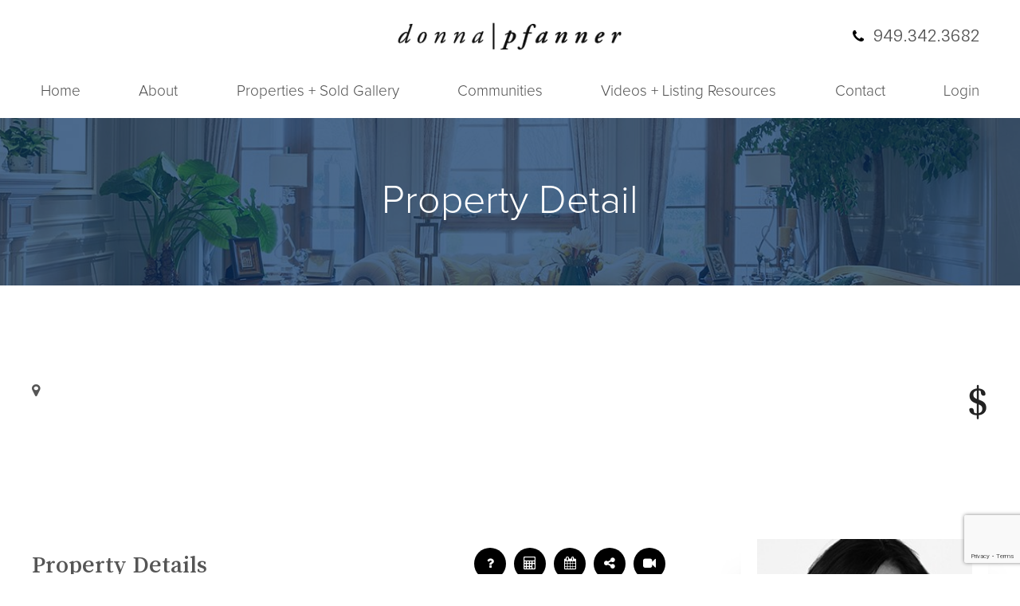

--- FILE ---
content_type: text/html; charset=UTF-8
request_url: https://www.donnapfanner.com/detail
body_size: 16829
content:
<!DOCTYPE html>
<html lang="en-US"><head><meta charset="utf-8"><meta name="viewport" content="width=device-width"><meta name="google-site-verification" content="k5aCP8lc_mf_mS-nDGv7cEkcsNHeSF68UpTGObEfOt0"><link rel="shortcut icon" type="image/x-icon" href="https://static.royacdn.com/Site-8ebe1291-d98e-4720-9c7a-aa46fa374879/Donna_favicon.jpg"><link rel="stylesheet" id="dm_shop_slides_fonts-css" href="//fonts.googleapis.com/css?family=Playfair+Display:400,700italic%7CRaleway:700%7CSource+Sans+Pro:300,400,500,600,800" type="text/css" media="all"><link rel="stylesheet" href="//maxcdn.bootstrapcdn.com/font-awesome/4.7.0/css/font-awesome.min.css"><title> ,    for sale - Presented to you by Donna Pfanner of </title><meta name="description" content="MLS # - "><link href="https://www.donnapfanner.com/css/bootstrap.min.css" rel="stylesheet" type="text/css"><link href="https://fonts.googleapis.com/css?family=Lato" rel="stylesheet" type="text/css"><link href="https://fonts.googleapis.com/css?family=Cormorant+Infant:300,400,500,600,700" rel="stylesheet"><link href="https://www.donnapfanner.com/styles/pages.css" rel="stylesheet"><link href="https://www.donnapfanner.com/css/common-global.css" rel="stylesheet" type="text/css"><link href="https://www.donnapfanner.com/css/site-overrides.css?jxl1301418590=jxl1301418590" rel="stylesheet" type="text/css"><link href="https://www.donnapfanner.com/css/pages/WebPage-7d17f79b-cf01-4974-bd24-ee03f901f3eb.css?jxl1301418590=jxl1301418590" rel="stylesheet" type="text/css"><link href="https://fonts.googleapis.com/css?family=Montserrat:100,100i,200,200i,300,300i,400,400i,500,500i,600,600i,700,700i,800,800i,900,900i" rel="stylesheet"><link href="https://fonts.googleapis.com/css?family=Dynalight%7CLato:100,300,400,700%7CSong+Myung" rel="stylesheet"><link href="https://fonts.googleapis.com/css?family=Cinzel:400,700%7CFauna+One" rel="stylesheet"><link href="https://fonts.googleapis.com/css?family=Basic" rel="stylesheet"><link href="https://www.donnapfanner.com/styles/swiper-min.css" rel="stylesheet"><link href="https://www.donnapfanner.com/styles/animate.css" rel="stylesheet"><link href="https://www.donnapfanner.com/styles/common.css" rel="stylesheet"><link href="https://www.donnapfanner.com/styles/site.css" rel="stylesheet"><link href="https://www.donnapfanner.com/styles/master.css" rel="stylesheet"><link href="https://www.donnapfanner.com/styles/media.css" rel="stylesheet"><link href="https://www.donnapfanner.com/styles/select.css" rel="stylesheet"><link href="https://www.donnapfanner.com/styles/menu.css" rel="stylesheet"><link href="https://www.donnapfanner.com/styles/fonts.css" rel="stylesheet"><link rel="stylesheet" href="//code.ionicframework.com/ionicons/2.0.1/css/ionicons.min.css"><script src="https://www.google.com/recaptcha/api.js?render=6LeqnuArAAAAAMOcgLdSviDX4jrPVsHHw6sovsle"></script><script>function doCanvasCaptcha()
{$('.g-recaptcha-response').each(function(){var outerThis=this;grecaptcha.execute('6LeqnuArAAAAAMOcgLdSviDX4jrPVsHHw6sovsle',{action:'submit'}).then(function(token){$(outerThis).val(token);});});}
grecaptcha.ready(function(){doCanvasCaptcha();});setInterval(doCanvasCaptcha,90000);</script></head><body data-webroot="" data-page-id="WebPage-7d17f79b-cf01-4974-bd24-ee03f901f3eb" data-page-name="detail" data-siteid="Site-8ebe1291-d98e-4720-9c7a-aa46fa374879" data-site="Site-8ebe1291-d98e-4720-9c7a-aa46fa374879" class="default theme3 " data-theme="theme3"> <div class="site-content"> <div id="def-header" class="big-header ry-header-wrapper ry-wrp"> <div class="col-xs-12 config-block" data-theme="theme3"><div style="display: none;"><style>h2, h1 {margin: 0;}a:hover, a:focus {text-decoration: none;}.ry-container {max-width: 1260px;margin: auto;float: none;clear: both;}@media (max-width: 1300px) {.ry-container {padding: 0 4%;}}#theme3-header {font-family: 'Fauna One', serif;}#theme3-header .login__text {font-family: 'Cinzel', serif;font-size: 1.9rem;}#theme3-header .caret {display: none;}.header {background-color: #fff;padding-top: 20px;}.header-top {display: -webkit-box;display: -ms-flexbox;display: flex;-webkit-box-align: center;-ms-flex-align: center;align-items: center;-ms-flex-wrap: wrap;flex-wrap: wrap;}.header-top__social {-webkit-box-flex: 1;-ms-flex: 1;flex: 1;display: -webkit-box;display: -ms-flexbox;display: flex;}.header-top__social-inner {list-style: none;}.header-top__social .social-inner-wrap {display: -webkit-box;display: -ms-flexbox;display: flex;}.header-top__social .social-inner-wrap a {display: inline-block;width: 40px;height: 40px;border: 1px solid rgba(78, 78, 78, 0.2);border-radius: 50%;position: relative;color: #777;margin-right: 10px;}.header-top__social .social-inner-wrap a::before {position: absolute;top: 50%;left: 50%;-webkit-transform: translate(-50%, -50%);transform: translate(-50%, -50%);}.header-top__social .social-inner-wrap a:hover, .header-top__social .social-inner-wrap a:focus {background-color: black;border-color: black;color: #fff;}.header-top__logo {max-width: 300px;}.header-top__phone {-webkit-box-flex: 1;-ms-flex: 1;flex: 1;display: -webkit-box;display: -ms-flexbox;display: flex;-webkit-box-pack: end;-ms-flex-pack: end;justify-content: flex-end;}.header-bot {-ms-flex-preferred-size: 100%;flex-basis: 100%;margin-top: 30px;margin-bottom: 20px;}.header-bot__menu {margin-left: auto;margin-right: auto;list-style: none;padding-left: 0;margin-bottom: 0;display: -webkit-box;display: -ms-flexbox;display: flex;-webkit-box-pack: justify;-ms-flex-pack: justify;justify-content: space-between;-webkit-box-align: center;-ms-flex-align: center;align-items: center;font-family: 'Cinzel', serif;}.header-bot__menu a {color: #4e4e4e;font-size: 1.9rem;}.header-bot__menu a.active {color: #146faf;}.header-bot__menu .dropdown-menu {padding-left: 0;border-radius: 0;}.header-bot__menu .dropdown-menu i {display: none;}.header-bot .fa-circle {font-size: 0.5rem;}.header-bot .fa-circle:last-of-type {display: none;}.header .social-login {padding-left: 0;list-style: none;}.header .social-login .fa-circle {display: none;}#header-phone span {font-family: 'Fauna One', serif;font-size: 2rem;}#header-phone i {color: #4e4e4e;margin-right: 8px;font-size: 1.8rem;}@media (max-width: 1440px) {ul#login-nav {left: initial;right: 0;}}</style></div><div id="theme3-header" class="col-xs-12 header"><div class="col-xs-12 ry-container"><div class="col-xs-12 col-lg-12 header-top"><div class="col-xs-12 col-lg-4 header-top__col header-top__social"><ul class="social-icons col-xs-12 header-top__social-inner"><div class="social-inner-wrap"> </div></ul></div><div class="col-xs-12 col-lg-4 header-top__col header-top__logo"><img src="https://static.royacdn.com/Site-8ebe1291-d98e-4720-9c7a-aa46fa374879/logo/new_donna_pfanner_logo_website.png" loading="lazy" alt="Real Estate Base" class="img-responsive header-top__logo-inner" data-url="https://www.donnapfanner.com/index"></div><div class="col-xs-12 col-lg-4 header-top__col header-top__phone"><div class="header-top__phone-inner"><a href="tel:949.342.3682" class="header-phone" id="header-phone"> <i class="fa fa-phone" aria-hidden="true"></i> <span>949.342.3682</span>
</a></div></div><div class="header-bot"><ul class="header-bot__menu"><li class=" " data-active=""><a href="https://www.donnapfanner.com/index">Home</a></li> <li class="dropdown  " role="presentation">
<a class="dropdown-toggle" data-toggle="dropdown" href="#" role="button" aria-haspopup="true" aria-expanded="false">
About<span class="caret"></span></a><ul class="dropdown-menu"><li class=" "><a href="https://www.donnapfanner.com/about">About Donna Pfanner</a></li> <li class=" "><a href="https://www.donnapfanner.com/about-sothebys">Sotheby's International Realty</a></li>
</ul></li> <li class="dropdown  " role="presentation">
<a class="dropdown-toggle" data-toggle="dropdown" href="#" role="button" aria-haspopup="true" aria-expanded="false">
Properties + Sold Gallery<span class="caret"></span></a><ul class="dropdown-menu"><li class=" "><a href="https://www.donnapfanner.com/featured-properties">Featured Properties</a></li> <li class=" "><a href="https://www.donnapfanner.com/sold-properties">Sold Gallery</a></li> <li class=" "><a href="https://www.donnapfanner.com/donna-s-three-arch-bay-sales">Donna's Three Arch Bay Sales</a></li> <li class=" "><a href="https://www.donnapfanner.com/search">Search</a></li>
</ul></li> <li class="dropdown  " role="presentation">
<a class="dropdown-toggle" data-toggle="dropdown" href="#" role="button" aria-haspopup="true" aria-expanded="false">
Communities<span class="caret"></span></a><ul class="dropdown-menu"><li class=" "><a href="https://www.donnapfanner.com/laguna-beach">Laguna Beach</a></li> <li class=" "><a href="https://www.donnapfanner.com/dana-point">Dana Point</a></li> <li class=" "><a href="https://www.donnapfanner.com/corona-del-mar">Corona Del Mar</a></li> <li class=" "><a href="https://www.donnapfanner.com/newport-beach">Newport Beach</a></li> <li class=" "><a href="https://www.donnapfanner.com/newport-coast">Newport Coast</a></li> <li class=" "><a href="https://www.donnapfanner.com/laguna-niguel">Laguna Nigel</a></li> <li class=" "><a href="https://www.donnapfanner.com/san-juan-capistrano">San Juan Capistrano</a></li> <li class=" "><a href="https://www.donnapfanner.com/san-clemente">San Clemente</a></li>
</ul></li> <li class="dropdown  " role="presentation">
<a class="dropdown-toggle" data-toggle="dropdown" href="#" role="button" aria-haspopup="true" aria-expanded="false">
Videos + Listing Resources<span class="caret"></span></a><ul class="dropdown-menu"><li class=" "><a href="https://www.donnapfanner.com/videos">Videos</a></li> <li class=" "><a href="https://www.donnapfanner.com/reviews">Testimonials</a></li> <li class=" "><a href="https://www.donnapfanner.com/list-your-property">List Your Property</a></li> <li class=" "><a href="https://www.donnapfanner.com/home-evaluation">What's My Home Worth</a></li> <li class=" "><a href="https://www.donnapfanner.com/new-listing-alert">New Listing Alert</a></li> <li class=" "><a href="https://www.donnapfanner.com/mortgage-calculator">Mortgage Calculator</a></li>
</ul></li> <li class=" " data-active=""><a href="https://www.donnapfanner.com/contact">Contact</a></li> <li class="header-bot__login"> <ul class="social-login social--flex"><li class=""> <div id="login-58e6d269a6dba" class="loginWidget "> <a class="social-login__btn loginWidgetLoginButton" href="#"> <span class="login__text">Login</span> </a> </div> </li> </ul></li>
</ul></div></div></div></div></div> </div> <div id="mobileheader" class="max-wrap mobile-panel"> <div class="mobile-header"><div class="mobile-phone"> <a href="tel:949.342.3682" class=""> <i class="fa fa-phone" aria-hidden="true"></i> </a> </div> <div class="mobile-logo"> <a href="https://www.donnapfanner.com/" class=""> <img src="https://static.royacdn.com/Site-8ebe1291-d98e-4720-9c7a-aa46fa374879/logo/new_donna_pfanner_logo_website.png" alt="Logo" class="mobile-log-img"></a> </div> <div class="mobile-nav"><ul class="mobile-userlogin"><li class=""> <div id="login-58e6d269a6dba" class="loginWidget "> <span class="mobile-login"> <a class="loginWidgetLoginButton" href="#"> <i class="fa fa-user" aria-hidden="true"></i> </a> </span> </div> </li> </ul><a class="slide-menu-open"> <i class="fa fa-bars" aria-hidden="true"></i> </a> </div> </div><div style="display: none;"><style> h2, h1 {margin: 0;}a:hover, a:focus {text-decoration: none;}.ry-container {max-width: 1260px;margin: auto;float: none;clear: both;}@media (max-width: 1300px) {.ry-container {padding: 0 4%;}}#mobileheader {border-bottom: 1px solid rgba(0, 0, 0, 0.1);}.header-mobile {padding: 15px 5%;display: -webkit-box;display: -ms-flexbox;display: flex;-webkit-box-pack: justify;-ms-flex-pack: justify;justify-content: space-between;-webkit-box-align: center;-ms-flex-align: center;align-items: center;}.side-menu-wrapper {overflow: hidden;background-color: #fff;padding: 40px 0 0 25px;position: fixed;top: 0;left: -300px;height: 100%;z-index: 99999;-webkit-transition: all 0.6s cubic-bezier(0.24, 1, 0.3, 1);transition: all 0.6s cubic-bezier(0.24, 1, 0.3, 1);width: 300px;}.side-menu-wrapper > ul {list-style: none;padding: 0;margin: 0;overflow-y: auto;width: 100%;height: 95%;}.side-menu-wrapper > ul > li > a {display: block;-webkit-transition: 0.3s;transition: 0.3s;text-decoration: none;font-family: 'Cinzel', serif;color: #4e4e4e;}.side-menu-wrapper > a.menu-close {padding: 8px 0 4px 23px;color: #333;display: block;margin: -30px 0 -10px -20px;font-size: 43px;text-decoration: none;}.side-menu-overlay {height: 100%;width: 0;position: fixed;z-index: 9999;top: 0;left: 0;background-color: rgba(0, 0, 0, 0.7);overflow-y: auto;overflow-x: hidden;text-align: center;opacity: 0;-webkit-transition: opacity 0.6s cubic-bezier(0.24, 1, 0.3, 1);transition: opacity 0.6s cubic-bezier(0.24, 1, 0.3, 1);}body .header-mobile, body .mobile-panel {-webkit-transform: translate3d(0, 0, 0);transform: translate3d(0, 0, 0);-webkit-transition: all 0.6s cubic-bezier(0.24, 1, 0.3, 1);transition: all 0.6s cubic-bezier(0.24, 1, 0.3, 1);}body.open .header-mobile, body.open .mobile-panel {-webkit-transform: translate3d(50px, 0, 0);transform: translate3d(50px, 0, 0);}.mobile-menu {margin-top: 25px !important;}.mobile-header {display: -webkit-box;display: -ms-flexbox;display: flex;-webkit-box-pack: justify;-ms-flex-pack: justify;justify-content: space-between;-webkit-box-align: center;-ms-flex-align: center;align-items: center;}.mobile-phone {display: -webkit-box;display: -ms-flexbox;display: flex;-webkit-box-flex: 1;-ms-flex: 1;flex: 1;}.mobile-nav {display: -webkit-box;display: -ms-flexbox;display: flex;-webkit-box-flex: 1;-ms-flex: 1;flex: 1;-webkit-box-pack: end;-ms-flex-pack: end;justify-content: flex-end;}.mobile-phone a, .mobile-nav a {width: 40px;height: 40px;display: inline-block;position: relative;background-color: #146faf;border-radius: 40px;}@media (max-width: 425px) {.mobile-phone a, .mobile-nav a {width: 30px;height: 30px;}}.mobile-phone a i, .mobile-nav a i {position: absolute;top: 50%;left: 50%;-webkit-transform: translate(-50%, -50%);transform: translate(-50%, -50%);color: #fff;}.mobile-userlogin {padding-left: 0;margin-bottom: 0;list-style: none;margin-right: 10px;}@media (max-width: 425px) {.mobile-userlogin {margin-right: 5px;}}.mobile-userlogin .logged-in a {width: initial;height: initial;background-color: #fff;}.mobile-userlogin .logged-in a i {display: none;}.mobile-logo img {max-width: 200px;}</style></div> </div> <div id="def-banner" class="ry-header-wrapper max-wrp mobile-panel"> <div id="def-bnr1" class="col-xs-12 def-bnr"><div class="pg-title"><h1 style="text-align: center;">Property Detail</h1></div></div> </div> <div id="def-content" class="ry-content-wrapper max-wrp mobile-panel"> <div class="hidden"><style>.inner-pg .loc-copy h3 {color: #222;margin-bottom: 0px;}.loc-copy h4 {font: 400 15px/21px lato, sans-serif;color: #555;}.loc-copy h4 span {margin-right: 5px;color: #555 !important;margin-top: 0;}.prc-copy h5 {margin-top: 20px;font: 400 50px/50px Song Myung, serif;color: #222;}.navIcons img {display: none;}.navIcons {background: transparent !important;}.nav_right:before {content: '\f105';font-family: fontAwesome;color: #fff;width: 50px;height: 50px;top: 50%;position: absolute;margin-top: -25px;background: rgba(0, 0, 0, 0.6);display: -webkit-box;display: -ms-flexbox;display: flex;-webkit-box-align: center;-ms-flex-align: center;align-items: center;-webkit-box-pack: center;-ms-flex-pack: center;justify-content: center;border-radius: 50%;right: 50%;margin-right: -25px;font-size: 25px;}.nav_left:before {content: '\f104';font-family: fontAwesome;color: #fff;width: 50px;height: 50px;top: 50%;position: absolute;margin-top: -25px;background: rgba(0, 0, 0, 0.6);display: -webkit-box;display: -ms-flexbox;display: flex;-webkit-box-align: center;-ms-flex-align: center;align-items: center;-webkit-box-pack: center;-ms-flex-pack: center;justify-content: center;border-radius: 50%;left: 50%;margin-left: -25px;font-size: 25px;}.tiksluscarousel ul li {height: 600px !important;}.tiksluscarousel ul li.thumb {height: 78px !important;}.op {display: none !Important;}.thumbnails_wrapper {background: #fff !important;}ul.tools {list-style: none;padding: 0;display: -webkit-box;display: -ms-flexbox;display: flex;-webkit-box-orient: horizontal;-webkit-box-direction: normal;-ms-flex-direction: row;flex-direction: row;-webkit-box-align: center;-ms-flex-align: center;align-items: center;-webkit-box-pack: end;-ms-flex-pack: end;justify-content: flex-end;}ul.tools li {width: 40px;height: 40px;background: #000;display: -webkit-box;display: -ms-flexbox;display: flex;-webkit-box-orient: horizontal;-webkit-box-direction: normal;-ms-flex-direction: row;flex-direction: row;-webkit-box-align: center;-ms-flex-align: center;align-items: center;-webkit-box-pack: center;-ms-flex-pack: center;justify-content: center;border-radius: 50%;margin: 0 5px;}ul.tools li a, ul.tools li span {color: #fff;}.detail-title {font: 400 30px/36px Song Myung, serif;}.detail-copy {margin-top: 100px;}.property-tools {margin-top: -25px;}.property-information {padding: 20px 0;border-top: 1px solid #dcdddc;border-bottom: 1px solid #dcdddc;margin: 40px 0;}.infos-item {margin: 0;padding: 20px 0;}.pg-copy.item-copy span {margin-right: 5px;}.pg-copy.item-copy, .pg-copy.item-copy p {font: 300 18px/24px lato, sans-serif;text-transform: capitalize;margin: 0;}.infos-item span.cke_widget_wrapper.cke_widget_inline {float: left;}.infos-item:nth-child(2) {background: #eef4ea;}.pg-copy.description-copy h4 {font: 400 30px/36px Song Myung, serif;}.pg-copy.description-copy p {text-align: justify;}.prop-map {margin-top: 40px;padding-top: 20px;border-top: 1px solid #dcdddc;}.prop-map h4 {margin-bottom: 30px;}.sidebar .bio {margin-top: 40px;}.prc-copy span.span-1 {color: #5a9235;}.navIcons:hover::before {background: #5a9235;}@media only screen and (max-width: 991px) {.prc-copy h5, .prc-copy p {text-align: center !important;}.property-tools {margin-top: 0;}ul.tools {justify-content: center;margin-top: 20px;}.infos-item p {text-align: center;}.infos-item:nth-child(2) {background: transparent;}.infos-item span.cke_widget_wrapper.cke_widget_inline {float: none;}.carousel-control {text-align: center;background: transparent !important;padding: 10px 15px;border-radius: 50%;position: relative;top: 30px;z-index: 9;display: inline-block;width: 50%;}a.left.carousel-control {text-align: right;}a.right.carousel-control {text-align: left;}.carousel-control .fa {padding: 10px 13px;background: #000;border-radius: 50%;}.carousel-indicators {bottom: 10%;}span.cke_widget_wrapper.cke_widget_inline {padding: 0 !important;margin: 0 !important;}.fa-arrow-up:before {content: "\f062";margin-left: -5px;}}</style></div><div class="col-xs-12 inner-pg"><div class="col-xs-12 col-lg-12 pg-container"><div class="col-xs-12 detail-top"><div class="col-xs-12 col-md-8 col-lg-8 loc"><div class="loc-copy pg-copy heads"><h3> </h3><h4><span tabindex="-1" data-cke-widget-wrapper="1" data-cke-filter="off" class="cke_widget_wrapper cke_widget_inline" data-cke-display-name="span" data-cke-widget-id="0" role="region" aria-label="span widget"><span class="fa fa-map-marker " data-cke-widget-keep-attr="0" data-widget="FontAwesome" data-cke-widget-data="%7B%22class%22%3A%22fa%20fa-map-marker%20%22%2C%22color%22%3A%22%23000000%22%2C%22size%22%3A%2218px%22%2C%22classes%22%3A%7B%22fa-map-marker%22%3A1%2C%22fa%22%3A1%7D%2C%22flippedRotation%22%3A%22%22%7D" style="color:#000000;font-size:18px;"></span></span>  </h4></div></div><div class="col-xs-12 col-md-4 col-lg-4 prc"><div class="prc-copy"><h5 style="text-align: right;">$</h5><p style="text-align: right;"><br></p></div></div></div><div class="col-xs-12 col-md-8 col-lg-8 pg-box"><div class="col-xs-12 col-md-12 inner-content"><div class="col-xs-12 col-lg-12 inner-sec"><div class="pg-copy detail-copy"><div class="detail-title"> Property Details</div><div class="property-tools"> <ul class="tools"><li class="question"><a title="Questions" href="#" onclick="$('#contactModal').modal(); return false;"><span class="fa fa-question"></span></a></li> <li class="calcu"><a title="Mortgage Calculator" href="https://www.donnapfanner.com/mortgage-calculator.html"><span class="fa fa-calculator"></span></a></li> <li class="sched"><a title="Schedule showing" href="#" onclick="$('#showing').modal(); return false;"><span class="fa fa-calendar"></span></a></li> <li class="share"><a title="Share" href="#" onclick="$('#share-this').modal(); return false;"><span class="fa fa-share-alt"></span></a></li> <li class="3d"> <span title="Virtual Tour" id="virtualtour"></span> <a href="https://" target="blank"><span class="fa fa-video-camera"></span></a> </li> </ul></div></div><div class="col-xs-12 hidden-md hidden-lg tab-list"><div class="col-xs-12 column-icons"><div class="col-xs-12 infos-item"><div class="pg-copy item-copy"><p><span tabindex="-1" data-cke-widget-wrapper="1" data-cke-filter="off" class="cke_widget_wrapper cke_widget_inline" data-cke-display-name="span" data-cke-widget-id="0" role="region" aria-label="span widget"><span class="fa fa-bed  " data-cke-widget-keep-attr="0" data-widget="FontAwesome" data-cke-widget-data="%7B%22class%22%3A%22fa%20fa-bed%20%20%22%2C%22color%22%3A%22%23000000%22%2C%22size%22%3A%2218%22%2C%22classes%22%3A%7B%22fa-bed%22%3A1%2C%22fa%22%3A1%7D%2C%22flippedRotation%22%3A%22%22%7D" style="color:#000000;font-size:18px;"></span></span> bedrooms</p></div></div><div class="col-xs-12 infos-item"><div class="pg-copy item-copy"><span tabindex="-1" data-cke-widget-wrapper="1" data-cke-filter="off" class="cke_widget_wrapper cke_widget_inline" data-cke-display-name="span" data-cke-widget-id="0" role="region" aria-label="span widget"><span class="fa fa-arrows-alt  " data-cke-widget-keep-attr="0" data-widget="FontAwesome" data-cke-widget-data="%7B%22class%22%3A%22fa%20fa-arrows-alt%20%20%22%2C%22color%22%3A%22%23000000%22%2C%22size%22%3A%2218%22%2C%22classes%22%3A%7B%22fa-arrows-alt%22%3A1%2C%22fa%22%3A1%7D%2C%22flippedRotation%22%3A%22%22%7D" style="color:#000000;font-size:18px;"></span></span>  Sq Ft</div></div><div class="col-xs-12 infos-item"><div class="pg-copy item-copy"><span tabindex="-1" data-cke-widget-wrapper="1" data-cke-filter="off" class="cke_widget_wrapper cke_widget_inline" data-cke-display-name="span" data-cke-widget-id="0" role="region" aria-label="span widget"><span class="fa fa-calendar " data-cke-widget-keep-attr="0" data-widget="FontAwesome" data-cke-widget-data="%7B%22class%22%3A%22fa%20fa-calendar%20%22%2C%22color%22%3A%22%23000000%22%2C%22size%22%3A%2218%22%2C%22classes%22%3A%7B%22fa-calendar%22%3A1%2C%22fa%22%3A1%7D%2C%22flippedRotation%22%3A%22%22%7D" style="color:#000000;font-size:18px;"></span></span> Year Built: </div></div><div class="col-xs-12 infos-item"><div class="pg-copy item-copy"><span tabindex="-1" data-cke-widget-wrapper="1" data-cke-filter="off" class="cke_widget_wrapper cke_widget_inline" data-cke-display-name="span" data-cke-widget-id="0" role="region" aria-label="span widget"><span class="fa fa-shower " data-cke-widget-keep-attr="0" data-widget="FontAwesome" data-cke-widget-data="%7B%22class%22%3A%22fa%20fa-shower%20%22%2C%22color%22%3A%22%23000000%22%2C%22size%22%3A%2218%22%2C%22classes%22%3A%7B%22fa-shower%22%3A1%2C%22fa%22%3A1%7D%2C%22flippedRotation%22%3A%22%22%7D" style="color:#000000;font-size:18px;"></span></span>  Bathrooms</div></div><div class="col-xs-12 infos-item"><div class="pg-copy item-copy"><span tabindex="-1" data-cke-widget-wrapper="1" data-cke-filter="off" class="cke_widget_wrapper cke_widget_inline" data-cke-display-name="span" data-cke-widget-id="0" role="region" aria-label="span widget"><span class="fa fa-arrows " data-cke-widget-keep-attr="0" data-widget="FontAwesome" data-cke-widget-data="%7B%22class%22%3A%22fa%20fa-arrows%20%22%2C%22color%22%3A%22%23000000%22%2C%22size%22%3A%2218%22%2C%22classes%22%3A%7B%22fa-arrows%22%3A1%2C%22fa%22%3A1%7D%2C%22flippedRotation%22%3A%22%22%7D" style="color:#000000;font-size:18px;"></span></span><div data-cke-hidden-sel="1" data-cke-temp="1" style="position:fixed;top:0;left:-1000px">span widget</div>  Lot Sq Ft</div></div><div class="col-xs-12 infos-item"><div class="pg-copy item-copy">&#8203;&#8203;&#8203;&#8203;&#8203;&#8203;&#8203;&#8203;&#8203;&#8203;&#8203;&#8203;&#8203;&#8203;<span tabindex="-1" data-cke-widget-wrapper="1" data-cke-filter="off" class="cke_widget_wrapper cke_widget_inline" data-cke-display-name="span" data-cke-widget-id="0" role="region" aria-label="span widget"><span class="fa fa-users " data-cke-widget-keep-attr="0" data-widget="FontAwesome" data-cke-widget-data="%7B%22class%22%3A%22fa%20fa-users%20%22%2C%22color%22%3A%22%23000000%22%2C%22size%22%3A%2218%22%2C%22classes%22%3A%7B%22fa-users%22%3A1%2C%22fa%22%3A1%7D%2C%22flippedRotation%22%3A%22%22%7D" style="color:#000000;font-size:18px;"></span></span>&#8203;&#8203;&#8203;&#8203;&#8203;&#8203;&#8203; Community: &#8203;&#8203;&#8203;&#8203;&#8203;&#8203;&#8203;<div data-cke-hidden-sel="1" data-cke-temp="1" style="position:fixed;top:0;left:-1000px">span widget</div><div data-cke-hidden-sel="1" data-cke-temp="1" style="position:fixed;top:0;left:-1000px">span widget</div><div data-cke-hidden-sel="1" data-cke-temp="1" style="position:fixed;top:0;left:-1000px">span widget</div></div></div><div class="col-xs-12 infos-item"><div class="pg-copy item-copy"><span tabindex="-1" data-cke-widget-wrapper="1" data-cke-filter="off" class="cke_widget_wrapper cke_widget_inline" data-cke-display-name="span" data-cke-widget-id="0" role="region" aria-label="span widget"><span class="fa fa-home " data-cke-widget-keep-attr="0" data-widget="FontAwesome" data-cke-widget-data="%7B%22class%22%3A%22fa%20fa-home%20%22%2C%22color%22%3A%22%23000000%22%2C%22size%22%3A%2218%22%2C%22classes%22%3A%7B%22fa-home%22%3A1%2C%22fa%22%3A1%7D%2C%22flippedRotation%22%3A%22%22%7D" style="color:#000000;font-size:18px;"></span></span><div data-cke-hidden-sel="1" data-cke-temp="1" style="position:fixed;top:0;left:-1000px">span widget</div><div data-cke-hidden-sel="1" data-cke-temp="1" style="position:fixed;top:0;left:-1000px">span widget</div> Type: </div></div><div class="col-xs-12 infos-item"><div class="pg-copy item-copy"><span tabindex="-1" data-cke-widget-wrapper="1" data-cke-filter="off" class="cke_widget_wrapper cke_widget_inline" data-cke-display-name="span" data-cke-widget-id="1" role="region" aria-label="span widget"><span class="cke_widget_element " data-cke-widget-keep-attr="0" data-widget="FontAwesome" data-cke-widget-data="%7B%22class%22%3A%22cke_widget_element%20%22%2C%22color%22%3A%22%23000000%22%2C%22size%22%3A%22%22%2C%22classes%22%3Anull%2C%22flippedRotation%22%3A%22%22%7D" style="color:#000000;"></span></span><span tabindex="-1" data-cke-widget-wrapper="1" data-cke-filter="off" class="cke_widget_wrapper cke_widget_inline" data-cke-display-name="span" data-cke-widget-id="0" role="region" aria-label="span widget"><span class="fa fa-arrow-up " data-cke-widget-keep-attr="0" data-widget="FontAwesome" data-cke-widget-data="%7B%22class%22%3A%22fa%20fa-arrow-up%20%22%2C%22color%22%3A%22%23000000%22%2C%22size%22%3A%2218%22%2C%22classes%22%3A%7B%22fa-arrow-up%22%3A1%2C%22fa%22%3A1%7D%2C%22flippedRotation%22%3A%22%22%7D" style="color:#000000;font-size:18px;"></span></span>&#8203;&#8203;&#8203;&#8203;&#8203;&#8203;&#8203;<div data-cke-hidden-sel="1" data-cke-temp="1" style="position:fixed;top:0;left:-1000px">span widget</div><div data-cke-hidden-sel="1" data-cke-temp="1" style="position:fixed;top:0;left:-1000px">span widget</div> Stories: </div></div><div class="col-xs-12 infos-item"><div class="pg-copy item-copy">&#8203;&#8203;&#8203;&#8203;&#8203;&#8203;&#8203;&#8203;&#8203;&#8203;&#8203;&#8203;&#8203;<span tabindex="-1" data-cke-widget-wrapper="1" data-cke-filter="off" class="cke_widget_wrapper cke_widget_inline" data-cke-display-name="span" data-cke-widget-id="0" role="region" aria-label="span widget"><span class="fa fa-file-text " data-cke-widget-keep-attr="0" data-widget="FontAwesome" data-cke-widget-data="%7B%22class%22%3A%22fa%20fa-file-text%20%22%2C%22color%22%3A%22%23000000%22%2C%22size%22%3A%2218%22%2C%22classes%22%3A%7B%22fa-file-text%22%3A1%2C%22fa%22%3A1%7D%2C%22flippedRotation%22%3A%22%22%7D" style="color:#000000;font-size:18px;"></span></span>&#8203;&#8203;&#8203;&#8203;&#8203;&#8203;&#8203;&#8203;&#8203;&#8203;&#8203;&#8203;&#8203;&#8203; MLS#: &#8203;&#8203;&#8203;&#8203;&#8203;&#8203;&#8203;<div data-cke-hidden-sel="1" data-cke-temp="1" style="position:fixed;top:0;left:-1000px">span widget</div><div data-cke-hidden-sel="1" data-cke-temp="1" style="position:fixed;top:0;left:-1000px">span widget</div><div data-cke-hidden-sel="1" data-cke-temp="1" style="position:fixed;top:0;left:-1000px">span widget</div><div data-cke-hidden-sel="1" data-cke-temp="1" style="position:fixed;top:0;left:-1000px">span widget</div></div></div></div></div><div class="col-xs-12 hidden-xs hidden-sm property-information"><div class="col-xs-12 col-md-4 col-lg-4 infos-box"><div class="col-xs-12 infos-item"><div class="pg-copy item-copy"><p><span tabindex="-1" data-cke-widget-wrapper="1" data-cke-filter="off" class="cke_widget_wrapper cke_widget_inline" data-cke-display-name="span" data-cke-widget-id="0" role="region" aria-label="span widget"><span class="fa fa-bed  " data-cke-widget-keep-attr="0" data-widget="FontAwesome" data-cke-widget-data="%7B%22class%22%3A%22fa%20fa-bed%20%20%22%2C%22color%22%3A%22%23000000%22%2C%22size%22%3A%2218%22%2C%22classes%22%3A%7B%22fa-bed%22%3A1%2C%22fa%22%3A1%7D%2C%22flippedRotation%22%3A%22%22%7D" style="color:#000000;font-size:18px;"></span></span> bedrooms</p></div></div><div class="col-xs-12 infos-item"><div class="pg-copy item-copy"><span tabindex="-1" data-cke-widget-wrapper="1" data-cke-filter="off" class="cke_widget_wrapper cke_widget_inline" data-cke-display-name="span" data-cke-widget-id="0" role="region" aria-label="span widget"><span class="fa fa-arrows-alt  " data-cke-widget-keep-attr="0" data-widget="FontAwesome" data-cke-widget-data="%7B%22class%22%3A%22fa%20fa-arrows-alt%20%20%22%2C%22color%22%3A%22%23000000%22%2C%22size%22%3A%2218%22%2C%22classes%22%3A%7B%22fa-arrows-alt%22%3A1%2C%22fa%22%3A1%7D%2C%22flippedRotation%22%3A%22%22%7D" style="color:#000000;font-size:18px;"></span></span>  Sq Ft</div></div><div class="col-xs-12 infos-item"><div class="pg-copy item-copy"><span tabindex="-1" data-cke-widget-wrapper="1" data-cke-filter="off" class="cke_widget_wrapper cke_widget_inline" data-cke-display-name="span" data-cke-widget-id="0" role="region" aria-label="span widget"><span class="fa fa-calendar " data-cke-widget-keep-attr="0" data-widget="FontAwesome" data-cke-widget-data="%7B%22class%22%3A%22fa%20fa-calendar%20%22%2C%22color%22%3A%22%23000000%22%2C%22size%22%3A%2218%22%2C%22classes%22%3A%7B%22fa-calendar%22%3A1%2C%22fa%22%3A1%7D%2C%22flippedRotation%22%3A%22%22%7D" style="color:#000000;font-size:18px;"></span></span> Year Built: </div></div></div><div class="col-xs-12 col-md-4 col-lg-4 infos-box"><div class="col-xs-12 infos-item full__baths"><div class="pg-copy item-copy"><span tabindex="-1" data-cke-widget-wrapper="1" data-cke-filter="off" class="cke_widget_wrapper cke_widget_inline" data-cke-display-name="span" data-cke-widget-id="0" role="region" aria-label="span widget"><span class="fa fa-shower " data-cke-widget-keep-attr="0" data-widget="FontAwesome" data-cke-widget-data="%7B%22class%22%3A%22fa%20fa-shower%20%22%2C%22color%22%3A%22%23000000%22%2C%22size%22%3A%2218%22%2C%22classes%22%3A%7B%22fa-shower%22%3A1%2C%22fa%22%3A1%7D%2C%22flippedRotation%22%3A%22%22%7D" style="color:#000000;font-size:18px;"></span></span><span class="span-1">  </span>Bathrooms</div></div><div class="col-xs-12 infos-item"><div class="pg-copy item-copy"><span tabindex="-1" data-cke-widget-wrapper="1" data-cke-filter="off" class="cke_widget_wrapper cke_widget_inline" data-cke-display-name="span" data-cke-widget-id="0" role="region" aria-label="span widget"><span class="fa fa-arrows " data-cke-widget-keep-attr="0" data-widget="FontAwesome" data-cke-widget-data="%7B%22class%22%3A%22fa%20fa-arrows%20%22%2C%22color%22%3A%22%23000000%22%2C%22size%22%3A%2218%22%2C%22classes%22%3A%7B%22fa-arrows%22%3A1%2C%22fa%22%3A1%7D%2C%22flippedRotation%22%3A%22%22%7D" style="color:#000000;font-size:18px;"></span></span><div data-cke-hidden-sel="1" data-cke-temp="1" style="position:fixed;top:0;left:-1000px">span widget</div>  Lot Sq Ft</div></div><div class="col-xs-12 infos-item"><div class="pg-copy item-copy">&#8203;&#8203;&#8203;&#8203;&#8203;&#8203;&#8203;&#8203;&#8203;&#8203;&#8203;&#8203;&#8203;&#8203;<span tabindex="-1" data-cke-widget-wrapper="1" data-cke-filter="off" class="cke_widget_wrapper cke_widget_inline" data-cke-display-name="span" data-cke-widget-id="0" role="region" aria-label="span widget"><span class="fa fa-users " data-cke-widget-keep-attr="0" data-widget="FontAwesome" data-cke-widget-data="%7B%22class%22%3A%22fa%20fa-users%20%22%2C%22color%22%3A%22%23000000%22%2C%22size%22%3A%2218%22%2C%22classes%22%3A%7B%22fa-users%22%3A1%2C%22fa%22%3A1%7D%2C%22flippedRotation%22%3A%22%22%7D" style="color:#000000;font-size:18px;"></span></span>&#8203;&#8203;&#8203;&#8203;&#8203;&#8203;&#8203; Community: &#8203;&#8203;&#8203;&#8203;&#8203;&#8203;&#8203;<div data-cke-hidden-sel="1" data-cke-temp="1" style="position:fixed;top:0;left:-1000px">span widget</div><div data-cke-hidden-sel="1" data-cke-temp="1" style="position:fixed;top:0;left:-1000px">span widget</div><div data-cke-hidden-sel="1" data-cke-temp="1" style="position:fixed;top:0;left:-1000px">span widget</div></div></div></div><div class="col-xs-12 col-md-4 col-lg-4 infos-box"><div class="col-xs-12 infos-item"><div class="pg-copy item-copy"><span tabindex="-1" data-cke-widget-wrapper="1" data-cke-filter="off" class="cke_widget_wrapper cke_widget_inline" data-cke-display-name="span" data-cke-widget-id="0" role="region" aria-label="span widget"><span class="fa fa-home " data-cke-widget-keep-attr="0" data-widget="FontAwesome" data-cke-widget-data="%7B%22class%22%3A%22fa%20fa-home%20%22%2C%22color%22%3A%22%23000000%22%2C%22size%22%3A%2218%22%2C%22classes%22%3A%7B%22fa-home%22%3A1%2C%22fa%22%3A1%7D%2C%22flippedRotation%22%3A%22%22%7D" style="color:#000000;font-size:18px;"></span></span><div data-cke-hidden-sel="1" data-cke-temp="1" style="position:fixed;top:0;left:-1000px">span widget</div><div data-cke-hidden-sel="1" data-cke-temp="1" style="position:fixed;top:0;left:-1000px">span widget</div> Type: </div></div><div class="col-xs-12 infos-item"><div class="pg-copy item-copy"><span tabindex="-1" data-cke-widget-wrapper="1" data-cke-filter="off" class="cke_widget_wrapper cke_widget_inline" data-cke-display-name="span" data-cke-widget-id="1" role="region" aria-label="span widget"><span class="cke_widget_element " data-cke-widget-keep-attr="0" data-widget="FontAwesome" data-cke-widget-data="%7B%22class%22%3A%22cke_widget_element%20%22%2C%22color%22%3A%22%23000000%22%2C%22size%22%3A%22%22%2C%22classes%22%3Anull%2C%22flippedRotation%22%3A%22%22%7D" style="color:#000000;"></span></span><span tabindex="-1" data-cke-widget-wrapper="1" data-cke-filter="off" class="cke_widget_wrapper cke_widget_inline" data-cke-display-name="span" data-cke-widget-id="0" role="region" aria-label="span widget"><span class="fa fa-arrow-up " data-cke-widget-keep-attr="0" data-widget="FontAwesome" data-cke-widget-data="%7B%22class%22%3A%22fa%20fa-arrow-up%20%22%2C%22color%22%3A%22%23000000%22%2C%22size%22%3A%2218%22%2C%22classes%22%3A%7B%22fa-arrow-up%22%3A1%2C%22fa%22%3A1%7D%2C%22flippedRotation%22%3A%22%22%7D" style="color:#000000;font-size:18px;"></span></span>&#8203;&#8203;&#8203;&#8203;&#8203;&#8203;&#8203;<div data-cke-hidden-sel="1" data-cke-temp="1" style="position:fixed;top:0;left:-1000px">span widget</div><div data-cke-hidden-sel="1" data-cke-temp="1" style="position:fixed;top:0;left:-1000px">span widget</div> Stories: </div></div></div></div><div class="list__of__baths hidden"><span class="three__quarter__baths"></span>
<span class="property__baths"></span> <span class="one__quarter__baths"></span>
<span class="half__baths"></span></div><div></div><div class="col-xs-12 description"><div class="pg-copy description-copy"><h4>Description</h4><p></p></div></div><div class="col-xs-12 prop-map"><div class="pg-copy description-copy"><h4>Map Location</h4></div><div id="mapping" class="map-widget " data-height="50"> <iframe width="100%" height="500" frameborder="0" style="border:0" src="https://www.google.com/maps/embed/v1/place?key=AIzaSyAhaHnrS-5CkYV1JHndIjf4QCmHB-4eQW4&amp;q=%20%20%20%20"> </iframe> </div></div><div class="col-xs-12 "><div>Listing provided courtesy of   of . Last updated . Listing information &copy; 2026 .</div></div></div></div></div><div class="col-xs-12 col-md-4 col-lg-4 sidebar"><div><style>div#theme1-contact {background: #fff;padding: 0 0 100px;} .bio {max-width: 310px;padding: 20px;background: #fff;}#theme1-contact .pg-box {Transform: translatey(-70px);}.bio-social .social-inner-wrap {-webkit-box-pack: center;-ms-flex-pack: center;justify-content: center;}.bio-info-copy h3 {font: 400 30px/30px Song Myung, serif;color: #222;margin-bottom: -5px;}.bio-info-copy h5 {font: 400 15px/15px Lato,sans-serif;position: relative;}.bio-info-copy {margin-bottom: 35px;}.bio-info-copy h5:after {content: '';width: 120px;position: absolute;bottom: -20px;height: 10px;border-bottom: 1px solid #cfcfcf;left: 50%;margin-left: -60px;}.bio-links p {font: 400 15px/15px lato, sans-serif;}a.bio-btn {display: inline-block;margin: 10px 0;background: #E1E3E0;color: #102938;padding: 7px;font: 400 10px/10px montserrat, sans-serif;text-transform: uppercase;}a.bio-btn:hover {background: #102938;color: #E1E3E0;}a.bio-phone {font: 700 18px/18px Lato, sans-serif;color: #222;}.bio-social {-webkit-transform: scale(1.25);-ms-transform: scale(1.25);transform: scale(1.25);margin-top: 30px;}.form-copy h4 {font: 400 30px/30px Song Myung,serif;}.site-copy.form-copy p {font: 400 15px/26px lato, sans-serif;color: #555;}.col-xs-12.contact-form-box {margin-top: 20px;}.databox input {height: 55px;text-indent: 10px;font: 300 16px/16px lato,sans-serif;border: 1px solid #dcdddc !important;-webkit-box-shadow: none !important;box-shadow: none !important;outline: 0px !important;max-width: 98%;border-radius: 0px !important;}.databox textarea {height: 196px;-webkit-box-shadow: none !important;box-shadow: none !important;border: 1px solid #dcdddc !important;outline: 0px !important;text-indent: 10px;padding-top: 15px;font: 300 16px/16px lato,sans-serif;min-width: 100%;max-width: 100%;border-radius: 0px !important;}.bio:before {content: '';position: absolute;width: 32px;height: 579px;background: url(https://www.royacdn.com/unsafe/smart/Site-48750597-fad4-4739-909d-ca390a15c8e5/theme1/realtor_left.png);left: -32px;}.bio:after {content: '';position: absolute;width: 32px;height: 579px;background: url(https://www.royacdn.com/unsafe/smart/Site-48750597-fad4-4739-909d-ca390a15c8e5/theme1/realtor_right.png);right: -32px;}.has-error input {background: #f5f5f5;}#contact .social-lead p {margin: 0;}#contact ul.social-icons {list-style: none;padding: 0;margin: 0;}#contact .social-inner-wrap {display: -webkit-box;display: -ms-flexbox;display: flex;-webkit-box-orient: horizontal;-webkit-box-direction: normal;-ms-flex-direction: row;flex-direction: row;-webkit-box-align: center;-ms-flex-align: center;align-items: center;-webkit-box-pack: center;-ms-flex-pack: center;justify-content: center;}#contact .social-menu div {width: auto !important;}#contact .social-inner-wrap li {padding: 0 5px;}#contact .social-inner-wrap li a {width: 35px;height: 35px;border-radius: 50%;color: #fff;display: -webkit-box;display: -ms-flexbox;display: flex;-webkit-box-align: center;-ms-flex-align: center;align-items: center;-webkit-box-pack: center;-ms-flex-pack: center;justify-content: center;-webkit-box-flex: 1;-ms-flex: 1;flex: 1;-ms-flex-wrap: wrap;flex-wrap: wrap;}#contact .social-inner-wrap li a:before {font-size: 15px;}#contact .social-inner-wrap .fa-facebook {background: #3b5998;}#contact .social-inner-wrap .fa-twitter {background: #55acee;}#contact .social-inner-wrap .fa-google-plus {background: #dd5144;}#contact .social-inner-wrap .fa-instagram {background: url(https://www.royacdn.com/unsafe/smart/Site-e01cda5b-7582-4f1b-9762-6abaf18ee4d6/backgrounds_and_patterns/ig.png) bottom left no-repeat;background-size: cover;}#contact .social-inner-wrap .fa-youtube {background: #ee1c1b;}#contact .social-lead li a {font-size: 16px;}#contact .social-menu {padding-left: 0;display: -webkit-box;display: -ms-flexbox;display: flex;-webkit-box-orient: horizontal;-webkit-box-direction: normal;-ms-flex-direction: row;flex-direction: row;-webkit-box-pack: end;-ms-flex-pack: end;justify-content: flex-end;-webkit-box-align: center;-ms-flex-align: center;align-items: center;white-space: nowrap;height: 60px;}#contact .apt-lead {clear: both;padding-top: 19px;}#contact .social-menu {padding-left: 40px;}#contact .apt-lead a {width: 100% !important;text-align: center;float: left;color: #fff;background: #ff6b57;padding: 25px 0 !important;border-radius: 4px;font: 400 16px/21px lato, sans-serif;line-height: 0;border-bottom-left-radius: 0;border-bottom-right-radius: 0;}.side-form {padding: 30px 0 0;width: calc(100% + 40px);margin-left: -20px;}.sendMessage h5 {font: 400 24px/24px Song Myung, serif;margin-bottom: 15px;}@media only screen and (min-width: 992px) {.bio-form {float: right;padding: 150px 0 0;}.site-copy.form-copy p {max-width: 500px;text-align: justify;}}@media only screen and (max-width: 1199px) and (min-width: 992px) {.bio-form {padding-left: 40px;}.lg-right.sm-center {text-align: right;}#contact .social-menu {padding-left: 20px;}#contact .site-logo, .social-menu {transform: scale(.8);}}@media only screen and (max-width: 1199px) {#contact .social-menu {flex-direction: column;align-items: flex-end;margin-top: -10px;}}@media only screen and (max-width: 991px) {.bio {left: 0;float: none !important;margin: 40px auto 0;}div#theme1-contact {padding: 0 0 20px;}.sidebar {margin-bottom: 50px;}}@media only screen and (max-width: 767px) {.form-copy h4 {text-align: center;margin-top: 60px;}}.contact-phone {text-align: center;}.fa-phone:before {color: black;}</style></div><div id="contact" class="col-xs-12 col-md-12 col-lg-12 bio"><div class="col-xs-12 bio-photo"><img src="https://static.royacdn.com/Site-8ebe1291-d98e-4720-9c7a-aa46fa374879/bio.png" loading="lazy" alt="Donna Pfanner" class="img-responsive"></div><div class="col-xs-12 bio-info-box"><div class="bio-info-copy"><h3 style="text-align: center;">Donna Pfanner</h3><h5 style="text-align: center;">CA DRE# 01501488</h5></div><div class="contact-phone"><a href="tel:949.342.3682" class="contact-link"> <i class="fa fa-phone" aria-hidden="true"></i> <span>949.342.3682 office/fax</span>
</a><br><a href="tel:714.906.0454" class="contact-link"> <i class="fa fa-phone" aria-hidden="true"></i> <span>714.906.0454 mobile/text</span>
</a></div><div class="col-xs-12 bio-social"><ul class="social-icons col-xs-12 "><div class="social-inner-wrap"> </div></ul></div></div><div class="col-xs-12 side-form"><div class="sendMessage"><h5>Send Me a Message</h5></div> <form id="sendMessage" class="cmsForm " data-hide-after-submit="" data-meta="[base64]" data-signature="78adb2dddeb9abd86c32d2db892afcbf3ddd2d85c37295eccab3714fff7bb316"> <div class="fieldset"><div class="col-xs-12 col-md-12 col-lg-12 databox"><div class="form-group required" data-type="text" data-required="true"> <input name="name" value="" id="name" type="text" placeholder="Your Name" class="form-control ry-input"></div></div><div class="col-xs-12 col-md-12 col-lg-12 databox"><div class="form-group required" data-validation="^[a-zA-Z0-9._%-]+@[a-zA-Z0-9.-]+\.[a-zA-Z]{2,4}$" data-errormsg="Please enter valid email address" data-type="text" data-required="true"> <input name="email" value="" id="email" type="text" placeholder="Your Email" class="form-control ry-input"></div></div><div class="col-xs-12 col-md-12 col-lg-12 databox"><div class="form-group required" data-validation="^(([0-9]{1})*[- .(]*([0-9]{3})[- .)]*[0-9]{3}[- .]*[0-9]{4})+$" data-errormsg="Please enter valid phone number" data-type="text" data-required="true"> <input name="phone" value="" id="phone" type="text" placeholder="Your Phone" class="form-control ry-input"></div></div><div class="col-xs-12 col-lg-12 databox"><div class="form-group required" data-type="text" data-required="true"> <textarea name="message" id="message" placeholder="Your Message" class="form-control"></textarea></div></div><div class="col-xs-12 center-wrp"><div class="form-group" data-type="submit"> <button type="submit" class="primary-btn">Send Message <i class="fa fa-angle-right" aria-hidden="true"></i></button></div></div></div><div class="container-fluid" style="padding: 0;"> <div class="alert alert-success hidden">Thank you. We will connect with you shortly.</div> <div class="alert alert-danger alert-missing-fields hidden">You are missing required fields.</div> <div class="alert alert-danger alert-custom-errors hidden">Dynamic Error Description</div> <div class="alert alert-danger alert-processing-error hidden">There was an error processing this form.</div></div> <input type="hidden" name="g-recaptcha-response" id="g-recaptcha-response17691864041530545337" class="g-recaptcha-response"></form></div></div></div></div></div> </div> <div id="def-footer" class="ry-footer-wrapper  max-wrp mobile-panel"> <div id="theme1-cta" class="col-xs-12 sections"><div class="hidden"><style>div#theme1-cta {background: url(https://s3.amazonaws.com/static.organiclead.com/Site-8ebe1291-d98e-4720-9c7a-aa46fa374879/section2_bg.jpg) center center no-repeat;padding: 120px 0 150px;background-size: cover;}.site-copy.cta-copy h4 {font: 400 40px/40px 'Song Myung', serif;color: #fff;display: inline-block;width: 100%;margin-bottom: 40px;}a.cta-links {background: #E1E3E0;color: #102938;padding: 20px 20px 20px 70px;font: 400 20px/20px 'Song Myung', serif;position: relative;transition: all 0.3s ease;}.call-click:before {content: '\f095';font-family: fontAwesome;width: 40px;height: 40px;background: #1D304F;color: white;border-radius: 50%;position: absolute;left: 20px;display: flex;flex-direction: row;align-items: center;justify-content: center;top: 50%;transform: translatey(-50%);transition: all 0.3s ease;}a.mail-click:before {content: '\f0e0';font-family: fontAwesome;width: 40px;height: 40px;background: #1D304F;color: white;border-radius: 50%;position: absolute;left: 20px;display: flex;flex-direction: row;align-items: center;justify-content: center;top: 50%;transform: translatey(-50%);font-size: 18px;transition: all 0.3s ease;}a.cta-links:hover {background: #102938;color: #E1E3E0;}a.cta-links:hover::before {background: white;color: #1D304F;}@media only screen and (max-width: 1199px) {.prop-info {padding: 20px;}.prop-info div.col-lg-4 {transform: scale(.9);}}@media only screen and (max-width: 991px) {.cta-copy > div:last-child {display: flex;flex-direction: column;flex: 1;flex-wrap: wrap;align-items: center;justify-content: center;}.site-copy.cta-copy a {display: inline-block;float: none;margin: 20px auto 0;clear: both;min-width: 210px;text-decoration: none !important;}div#theme1-cta {padding: 0px 0 80px;background-size: cover;}.site-copy.cta-copy h4 {margin-bottom: 60px;}}@media only screen and (max-width: 599px) {div.site-copy.cta-copy h4 {font: 400 26px/35px Song Myung, serif; }}</style></div><div class="col-xs-12 pg-container"><div class="col-xs-12 pg-box"><div class="site-copy cta-copy"><h4 style="text-align: center;"><br>For more information or to schedule a showing now</h4><div style="text-align: center;"><a data-cke-saved-href="#" href="tel:949.342.3682" data-toggle-value="" data-toggle-default-visible="false" data-toggle-show-animation="" data-toggle-hide-animation="" data-toggle-show-animation-options="{}" data-toggle-hide-animation-options="{}" class="cta-links call-click" target="_self" id="">Call or Text</a><a href="#"> </a><a data-cke-saved-href="mailto:donnapfanner@gmail.com" href="#" data-toggle-value="" onclick="$('#emailModal').modal();" data-toggle-default-visible="false" data-toggle-show-animation="" data-toggle-hide-animation="" data-toggle-show-animation-options="{}" data-toggle-hide-animation-options="{}" id="" class="mail-click cta-links" target="_self">Email Agent</a></div></div></div></div></div> </div> <div id="def-footer" class="ry-footer-wrapper  max-wrp mobile-panel"> <div style="display: none;"><style>h2, h1 {margin: 0;}a:hover, a:focus {text-decoration: none;}.ry-container {max-width: 1300px;margin: auto;float: none;clear: both;}@media (max-width: 1300px) {.ry-container {padding: 0 4%;}}.heading h2 {font-family: 'Cinzel', serif;font-weight: 700;font-size: 4.8rem;color: gray;}@media (max-width: 991px) {.heading h2 {font-size: 3rem;}}.footer {background-color: #555;padding-top: 80px;}.footer .ry-container {display: -webkit-box;display: -ms-flexbox;display: flex;-ms-flex-wrap: wrap;flex-wrap: wrap;-webkit-box-pack: justify;-ms-flex-pack: justify;justify-content: space-between;}.footer-logo-1 {max-width: 220px;}.footer-logo-2 {max-width: 210px;}.footer-col-1 {-ms-flex-preferred-size: 75%;flex-basis: 75%;}@media (max-width: 768px) {.footer-col-1 {-ms-flex-preferred-size: 100%;flex-basis: 100%;}}.footer-col-2 {-ms-flex-preferred-size: 20%;flex-basis: 20%;}@media (max-width: 768px) {.footer-col-2 {-ms-flex-preferred-size: 100%;flex-basis: 100%;margin-top: 40px;}}.footer-title h4 {color: #fff;font-family: 'Fauna One', serif;}.footer-detail {color: #fff;display: -webkit-box;display: -ms-flexbox;display: flex;}@media (max-width: 600px) {.footer-detail {-ms-flex-wrap: wrap;flex-wrap: wrap;}}.footer-detail span, .footer-detail i {color: #fff;}.footer-detail i {margin-right: 5px;margin-top: 20px;}.footer-detail span {font-family: 'Fauna One', serif;}@media (max-width: 600px) {.footer-address {-ms-flex-preferred-size: 100%;flex-basis: 100%;}}.footer .separator {display: inline-block;width: 2px;height: 15px;background-color: #555;margin-left: 12px;margin-right: 12px;position: relative;top: 0px;}@media (max-width: 600px) {.footer .separator {display: none;}}.footer-disclaimer p {font-size: 1.2rem;color: rgba(255, 255, 255, 0.9);font-family: 'Fauna One', serif;margin-top: 30px;text-align: justify;}.footer-bot {-ms-flex-preferred-size: 100%;flex-basis: 100%;border-top: 1px solid rgba(255, 255, 255, 0.1);margin-top: 60px;padding-top: 15px;padding-bottom: 25px;display: -webkit-box;display: -ms-flexbox;display: flex;-webkit-box-pack: justify;-ms-flex-pack: justify;justify-content: space-between;}@media (max-width: 600px) {.footer-bot {-ms-flex-wrap: wrap;flex-wrap: wrap;-webkit-box-pack: center;-ms-flex-pack: center;justify-content: center;text-align: center;}}@media (max-width: 600px) {.footer-bot__col {-ms-flex-preferred-size: 100%;flex-basis: 100%;}}.footer-copy {color: #fff;font-family: 'Fauna One', serif;font-size: 1.2rem;}.footer .powered-by__label {color: #fff;font-family: 'Fauna One', serif;font-size: 1.2rem;margin-right: 7px;position: relative;bottom: 2px;}.footer .powered-by__link {position: relative;top: 2px;}</style></div><div class="col-xs-12 footer"><div class="col-xs-12 ry-container"><div class="col-xs-12 footer-col footer-col-1"><img src="https://static.royacdn.com/Site-8ebe1291-d98e-4720-9c7a-aa46fa374879/logo_white.png" loading="lazy" alt="" class="img-responsive footer-logo-1"><div class="footer-detail"><div class="footer-license"> <i class="fa fa-address-card" aria-hidden="true"></i> <span class="footer-license__label">CA DRE #:</span> <span class="footer-license__number">01501488</span> <span class="separator"></span></div> <div class="footer-address"> <i class="fa fa-home" aria-hidden="true"></i> <span class="footer-address__display"> 32356 South Coast Highway Laguna Beach, CA 92651 </span></div></div></div><div class="col-xs-12 footer-col footer-col-2"><img src="https://static.royacdn.com/Site-8ebe1291-d98e-4720-9c7a-aa46fa374879/pacificsotheby_white.png" loading="lazy" alt="PSIR logo" class="img-responsive footer-logo-2"></div><div class="footer-disclaimer"><p>Sotheby&rsquo;s International Realty&reg; and the Sotheby&rsquo;s International Realty Logo are service marks licensed to Sotheby&rsquo;s International Realty Affiliates LLC and used with permission. Pacific Real Estate Partnership fully supports the principles of the Fair Housing Act and the Equal Opportunity Act. Each franchise is independently owned and operated. Any services or products provided by independently owned and operated franchisees are not provided by, affiliated with or related to Sotheby&rsquo;s International Realty Affiliates LLC nor any of its affiliated.</p></div><div class="footer-bot"><div class="footer-bot__col footer-bot__col-1"> <div class="footer-copy"> &reg; 2026 Real Estate - All Rights Reserved. </div></div><div class="footer-bot__col footer-bot__col-2"> <span class="powered-by__label">Powered by:</span> <a href="https://www.roya.com/" class="powered-by__link" target="_blank"> <img src="https://www.royacdn.com/unsafe/smart/Site-48750597-fad4-4739-909d-ca390a15c8e5/theme3/roya_com_130.png" alt="Roya" title="Roya" class="powered-by__img"></a></div></div></div></div> </div> <li class="loginWidget custom dropUser">
<a class="loginWidgetLoginButton" href="#"><span class="text">Log in</span></a>
</li> </div> <div class="modal fade" id="contactModal" tabindex="-1" role="dialog" aria-labelledby="basicModal" aria-hidden="true"> <div class="modal-dialog"> <div class="modal-content"> <div class="modal-body"><div id="eLead" class="col-xs-12 "> <form id="emailCTA" class="cmsForm " data-hide-after-submit="" data-meta="[base64]" data-signature="e87e54607e137845489d8ff8dd21f020b58a49c320b67dc9bb27c473dfc5ccd4"> <div class="fieldset"><div class="heads heading"><h4>Inquire about this property!</h4></div><div class="col-xs-12 databox"><div class="form-group " data-type="text" data-required="true"> <input name="Name" value="" id="Name" type="text" placeholder="Your Name" class="form-control datainputs"></div></div><div class="col-xs-12 databox dataflex"><div class="col-xs-12 col-lg-6 dbox-half"><div class="form-group required" data-validation="^(([0-9]{1})*[- .(]*([0-9]{3})[- .)]*[0-9]{3}[- .]*[0-9]{4})+$" data-errormsg="Please enter valid phone number" data-type="text" data-required="true"> <input name="Phone_number" value="" id="Phone_number" type="text" placeholder="*Phone number" class="form-control"></div></div><div class="col-xs-12 col-lg-6 dbox-half"><div class="form-group required" data-validation="^[a-zA-Z0-9._%-]+@[a-zA-Z0-9.-]+\.[a-zA-Z]{2,4}$" data-errormsg="Please enter valid email address" data-type="text" data-required="true"> <input name="email_address" value="" id="email_address" type="text" placeholder="*Your Email" class="form-control"></div></div></div><div class="col-xs-12 databox"><div class="form-group " data-type="text" data-required="true"> <textarea name="message" id="message" placeholder="Your Message" class="form-control dataArea"></textarea></div></div><div class="form-group" data-type="submit"> <input type="submit" class="lead-btn primary-btn btn btn-primary" value="Submit"></div></div><div class="container-fluid" style="padding: 0;"> <div class="alert alert-success hidden">Thank you. We will connect with you shortly.</div> <div class="alert alert-danger alert-missing-fields hidden">You are missing required fields.</div> <div class="alert alert-danger alert-custom-errors hidden">Dynamic Error Description</div> <div class="alert alert-danger alert-processing-error hidden">There was an error processing this form.</div></div> <input type="hidden" name="g-recaptcha-response" id="g-recaptcha-response1769186404140262510" class="g-recaptcha-response"></form></div></div> <div class="modal-footer"> <button type="button" class="btn btn-default" data-dismiss="modal">Close</button> </div> </div> </div></div> <div class="modal fade" id="showing" tabindex="-1" role="dialog" aria-labelledby="basicModal" aria-hidden="true"> <div class="modal-dialog"> <div class="modal-content"> <div class="modal-body"><div id="eLead" class="col-xs-12 "> <form id="emailCTA" class="cmsForm " data-hide-after-submit="" data-meta="[base64]" data-signature="e87e54607e137845489d8ff8dd21f020b58a49c320b67dc9bb27c473dfc5ccd4"> <div class="fieldset"><div class="heads heading"><h4>Schedule Now to Visit this Property</h4><p>Submit the form below and we will confirm if your scheduled date is available.</p></div><div class="col-xs-12 databox"><div class="form-group " data-type="text" data-required="true"> <input name="Name" value="" id="Name" type="text" placeholder="Your Name" class="form-control datainputs"></div></div><div class="col-xs-12 databox dataflex"><div class="col-xs-12 col-lg-6 dbox-half"><div class="form-group required" data-validation="^(([0-9]{1})*[- .(]*([0-9]{3})[- .)]*[0-9]{3}[- .]*[0-9]{4})+$" data-errormsg="Please enter valid phone number" data-type="text" data-required="true"> <input name="Phone_number" value="" id="Phone_number" type="text" placeholder="*Phone number" class="form-control"></div></div><div class="col-xs-12 col-lg-6 dbox-half"><div class="form-group required" data-validation="^[a-zA-Z0-9._%-]+@[a-zA-Z0-9.-]+\.[a-zA-Z]{2,4}$" data-errormsg="Please enter valid email address" data-type="text" data-required="true"> <input name="email_address" value="" id="email_address" type="text" placeholder="*Your Email" class="form-control"></div></div></div><div class="col-xs-12 "><div class="form-group " data-type="text" data-required="true"> <input name="Name" value="" id="Name" type="text" placeholder="Your Name" class="form-control datainputs"></div><div class="form-group " data-type="text" data-required="true"> <input name="Preferred_Date" value="" id="Preferred_Date" type="text" placeholder="Preferred Schedule date" class="form-control"></div></div><div class="col-xs-12 databox"><div class="form-group " data-type="text" data-required="true"> <textarea name="message" id="message" placeholder="Your Message" class="form-control dataArea"></textarea></div></div><div class="form-group" data-type="submit"> <input type="submit" class="lead-btn primary-btn btn btn-primary" value="Submit"></div></div><div class="container-fluid" style="padding: 0;"> <div class="alert alert-success hidden">Thank you. We will connect with you shortly.</div> <div class="alert alert-danger alert-missing-fields hidden">You are missing required fields.</div> <div class="alert alert-danger alert-custom-errors hidden">Dynamic Error Description</div> <div class="alert alert-danger alert-processing-error hidden">There was an error processing this form.</div></div> <input type="hidden" name="g-recaptcha-response" id="g-recaptcha-response17691864041113222698" class="g-recaptcha-response"></form></div></div> <div class="modal-footer"> <button type="button" class="btn btn-default" data-dismiss="modal">Close</button> </div> </div> </div></div> <div class="modal fade" id="share-this" tabindex="-1" role="dialog" aria-labelledby="basicModal" aria-hidden="true"> <div class="modal-dialog"> <div class="modal-content"> <div class="modal-body"><div id="eLead" class="col-xs-12 "><div class="heads heading"><h4>Share This Property</h4></div><div class="col-xs-12 "><div> <div class="addthis_sharing_toolbox"></div> <script type="text/javascript" src="//s7.addthis.com/js/300/addthis_widget.js#pubid=ra-56ce4bcc136f7569"></script></div></div></div></div> <div class="modal-footer"> <button type="button" class="btn btn-default" data-dismiss="modal">Close</button> </div> </div> </div></div> <div class="modal fade" id="emailModal" tabindex="-1" role="dialog" aria-labelledby="basicModal" aria-hidden="true"> <div class="modal-dialog"> <div class="modal-content"> <div class="modal-body"><div id="eLead" class="col-xs-12 "> <form id="emailCTA" class="cmsForm " data-hide-after-submit="" data-meta="[base64]" data-signature="fde0fe4055cbfbb6415204867c47950bd3f890ea4d8b27a73d8f547e1840eb6f"> <div class="fieldset"><div class="heads heading"><h4>Send A Message</h4></div><div class="col-xs-12 databox"><div class="form-group " data-type="text" data-required="true"> <input name="Name" value="" id="Name" type="text" placeholder="Your Name" class="form-control datainputs"></div></div><div class="col-xs-12 databox dataflex"><div class="col-xs-12 col-lg-6 dbox-half"><div class="form-group required" data-validation="^(([0-9]{1})*[- .(]*([0-9]{3})[- .)]*[0-9]{3}[- .]*[0-9]{4})+$" data-errormsg="Please enter valid phone number" data-type="text" data-required="true"> <input name="Phone_number" value="" id="Phone_number" type="text" placeholder="*Phone number" class="form-control"></div></div><div class="col-xs-12 col-lg-6 dbox-half"><div class="form-group required" data-validation="^[a-zA-Z0-9._%-]+@[a-zA-Z0-9.-]+\.[a-zA-Z]{2,4}$" data-errormsg="Please enter valid email address" data-type="text" data-required="true"> <input name="email_address" value="" id="email_address" type="text" placeholder="*Your Email" class="form-control"></div></div></div><div class="col-xs-12 databox"><div class="form-group " data-type="text" data-required="true"> <textarea name="message" id="message" placeholder="Your Message" class="form-control dataArea"></textarea></div></div><div class="form-group" data-type="submit"> <input type="submit" class="lead-btn primary-btn btn btn-primary" value="Submit"></div></div><div class="container-fluid" style="padding: 0;"> <div class="alert alert-success hidden">Thank you. We will connect with you shortly.</div> <div class="alert alert-danger alert-missing-fields hidden">You are missing required fields.</div> <div class="alert alert-danger alert-custom-errors hidden">Dynamic Error Description</div> <div class="alert alert-danger alert-processing-error hidden">There was an error processing this form.</div></div> <input type="hidden" name="g-recaptcha-response" id="g-recaptcha-response17691864041990442532" class="g-recaptcha-response"></form></div></div> <div class="modal-footer"> <button type="button" class="btn btn-default" data-dismiss="modal">Close</button> </div> </div> </div></div> <div class="global-menu hidden-lg hidden-md"> <div class="mobilemenu"> <ul class="sm-menu"><li class=" " data-active=""><a href="https://www.donnapfanner.com/index">Home</a></li> <li class="dropdown  " role="presentation">
<a class="dropdown-toggle" data-toggle="dropdown" href="#" role="button" aria-haspopup="true" aria-expanded="false">
About<span class="caret"></span></a><ul class="dropdown-menu"><li class=" "><a href="https://www.donnapfanner.com/about">About Donna Pfanner</a></li> <li class=" "><a href="https://www.donnapfanner.com/about-sothebys">Sotheby's International Realty</a></li>
</ul></li> <li class="dropdown  " role="presentation">
<a class="dropdown-toggle" data-toggle="dropdown" href="#" role="button" aria-haspopup="true" aria-expanded="false">
Properties + Sold Gallery<span class="caret"></span></a><ul class="dropdown-menu"><li class=" "><a href="https://www.donnapfanner.com/featured-properties">Featured Properties</a></li> <li class=" "><a href="https://www.donnapfanner.com/sold-properties">Sold Gallery</a></li> <li class=" "><a href="https://www.donnapfanner.com/donna-s-three-arch-bay-sales">Donna's Three Arch Bay Sales</a></li> <li class=" "><a href="https://www.donnapfanner.com/search">Search</a></li>
</ul></li> <li class="dropdown  " role="presentation">
<a class="dropdown-toggle" data-toggle="dropdown" href="#" role="button" aria-haspopup="true" aria-expanded="false">
Communities<span class="caret"></span></a><ul class="dropdown-menu"><li class=" "><a href="https://www.donnapfanner.com/laguna-beach">Laguna Beach</a></li> <li class=" "><a href="https://www.donnapfanner.com/dana-point">Dana Point</a></li> <li class=" "><a href="https://www.donnapfanner.com/corona-del-mar">Corona Del Mar</a></li> <li class=" "><a href="https://www.donnapfanner.com/newport-beach">Newport Beach</a></li> <li class=" "><a href="https://www.donnapfanner.com/newport-coast">Newport Coast</a></li> <li class=" "><a href="https://www.donnapfanner.com/laguna-niguel">Laguna Nigel</a></li> <li class=" "><a href="https://www.donnapfanner.com/san-juan-capistrano">San Juan Capistrano</a></li> <li class=" "><a href="https://www.donnapfanner.com/san-clemente">San Clemente</a></li>
</ul></li> <li class="dropdown  " role="presentation">
<a class="dropdown-toggle" data-toggle="dropdown" href="#" role="button" aria-haspopup="true" aria-expanded="false">
Videos + Listing Resources<span class="caret"></span></a><ul class="dropdown-menu"><li class=" "><a href="https://www.donnapfanner.com/videos">Videos</a></li> <li class=" "><a href="https://www.donnapfanner.com/reviews">Testimonials</a></li> <li class=" "><a href="https://www.donnapfanner.com/list-your-property">List Your Property</a></li> <li class=" "><a href="https://www.donnapfanner.com/home-evaluation">What's My Home Worth</a></li> <li class=" "><a href="https://www.donnapfanner.com/new-listing-alert">New Listing Alert</a></li> <li class=" "><a href="https://www.donnapfanner.com/mortgage-calculator">Mortgage Calculator</a></li>
</ul></li> <li class=" " data-active=""><a href="https://www.donnapfanner.com/contact">Contact</a></li> </ul></div></div> <div class="side-menu-overlay" style="width: 0px; opacity: 0;"></div><div class="side-menu-wrapper"> <a href="#" class="menu-close">&times;</a> <ul class="mobile-menu"><li class=" " data-active=""><a href="https://www.donnapfanner.com/index">Home</a></li> <li class="dropdown  " role="presentation">
<a class="dropdown-toggle" data-toggle="dropdown" href="#" role="button" aria-haspopup="true" aria-expanded="false">
About<span class="caret"></span></a><ul class="dropdown-menu"><li class=" "><a href="https://www.donnapfanner.com/about">About Donna Pfanner</a></li> <li class=" "><a href="https://www.donnapfanner.com/about-sothebys">Sotheby's International Realty</a></li>
</ul></li> <li class="dropdown  " role="presentation">
<a class="dropdown-toggle" data-toggle="dropdown" href="#" role="button" aria-haspopup="true" aria-expanded="false">
Properties + Sold Gallery<span class="caret"></span></a><ul class="dropdown-menu"><li class=" "><a href="https://www.donnapfanner.com/featured-properties">Featured Properties</a></li> <li class=" "><a href="https://www.donnapfanner.com/sold-properties">Sold Gallery</a></li> <li class=" "><a href="https://www.donnapfanner.com/donna-s-three-arch-bay-sales">Donna's Three Arch Bay Sales</a></li> <li class=" "><a href="https://www.donnapfanner.com/search">Search</a></li>
</ul></li> <li class="dropdown  " role="presentation">
<a class="dropdown-toggle" data-toggle="dropdown" href="#" role="button" aria-haspopup="true" aria-expanded="false">
Communities<span class="caret"></span></a><ul class="dropdown-menu"><li class=" "><a href="https://www.donnapfanner.com/laguna-beach">Laguna Beach</a></li> <li class=" "><a href="https://www.donnapfanner.com/dana-point">Dana Point</a></li> <li class=" "><a href="https://www.donnapfanner.com/corona-del-mar">Corona Del Mar</a></li> <li class=" "><a href="https://www.donnapfanner.com/newport-beach">Newport Beach</a></li> <li class=" "><a href="https://www.donnapfanner.com/newport-coast">Newport Coast</a></li> <li class=" "><a href="https://www.donnapfanner.com/laguna-niguel">Laguna Nigel</a></li> <li class=" "><a href="https://www.donnapfanner.com/san-juan-capistrano">San Juan Capistrano</a></li> <li class=" "><a href="https://www.donnapfanner.com/san-clemente">San Clemente</a></li>
</ul></li> <li class="dropdown  " role="presentation">
<a class="dropdown-toggle" data-toggle="dropdown" href="#" role="button" aria-haspopup="true" aria-expanded="false">
Videos + Listing Resources<span class="caret"></span></a><ul class="dropdown-menu"><li class=" "><a href="https://www.donnapfanner.com/videos">Videos</a></li> <li class=" "><a href="https://www.donnapfanner.com/reviews">Testimonials</a></li> <li class=" "><a href="https://www.donnapfanner.com/list-your-property">List Your Property</a></li> <li class=" "><a href="https://www.donnapfanner.com/home-evaluation">What's My Home Worth</a></li> <li class=" "><a href="https://www.donnapfanner.com/new-listing-alert">New Listing Alert</a></li> <li class=" "><a href="https://www.donnapfanner.com/mortgage-calculator">Mortgage Calculator</a></li>
</ul></li> <li class=" " data-active=""><a href="https://www.donnapfanner.com/contact">Contact</a></li> </ul></div> <div class="hidden"> 32356 South Coast Highway<br> Laguna Beach, CA 92651 Donna Pfanner 01501488 donnapfanner@gmail.com https://www.royacdn.com/unsafe/smart/Site-48750597-fad4-4739-909d-ca390a15c8e5/theme3/roya_com_130.png 32356 South Coast Highway Laguna Beach, CA 92651 https://goo.gl/maps/6g8wcpZH9h22 </div> <script>var siteRoot="https://www.donnapfanner.com/";var siteExtension="";</script><script type="text/javascript" src="https://www.donnapfanner.com/js/common.js?jxl1301418590=jxl1301418590"></script><!--[if lt IE 9]>
                <script src="https://www.donnapfanner.com/js/html5shiv.min.js"></script>
                <script src="https://www.donnapfanner.com/js/respond.min.js"></script>
            <![endif]--><script src="https://www.donnapfanner.com/js/tiksluscarousel.js?jxl1301418590=jxl1301418590"></script><script src="https://www.donnapfanner.com/js/jquery.lazyload.js?jxl1301418590=jxl1301418590"></script><script src="https://www.donnapfanner.com/js/mapWidget.js?jxl1301418590=jxl1301418590"></script><script>$(function(){$("#property_carousel_6973a4648709b_advanced").tiksluscarousel({nav:'thumbnails',current:1,navIcons:true,progressBar:true,autoPlay:true});});</script><script>$(function(){var carousels=$('.module-propertyImagesWidget');var loadActiveImages=function(carousel){var img=carousel.find('.item.active img[data-original]');if(img.attr('src')!=img.attr('data-original')){var brokenImg="[data-uri]";img.error(function(){$(this).attr('src',brokenImg);});img.attr('src',img.attr('data-original'));img.load(function(){carousel.find('div.item').css('min-height',img.height());});}else{carousel.find('div.item').attr('style','');}};$(window).resize(function(){carousels.find('.item.active img[data-original]').trigger('load');});carousels.on('slid.bs.carousel',function(event){var carousel=$(event.currentTarget);loadActiveImages(carousel);});loadActiveImages(carousels);});</script><script>mapWidget.init();</script><script>$(function(){$('.carousel li').each(function(){var img=$(this).find('img'),src=$(img).attr('src'),div=document.createElement("div");div.setAttribute('class','img-wrap');if(src!==undefined){src=src.replace('/fit-in/640x480/filters:fill(fff)','');div.style.backgroundImage='url('+src+')';$(this).append(div);}});$('body').on('click','.tools .idxFavoritesWidget a',function(){$('.fav-hid a').trigger('click');});if($(".tools li:last-child a").attr("href")===""){$(".tools li:last-child a").parent("li").remove()}
var threeQuarterBaths=Number(document.querySelector('.three__quarter__baths').textContent),propertyBaths=Number(document.querySelector('.property__baths').textContent),oneQuarterBaths=Number(document.querySelector('.one__quarter__baths').textContent),halfBaths=Number(document.querySelector('.half__baths').textContent),fullBaths=document.querySelector('.full__baths .span-1'),partialBaths=document.querySelector('.partial__baths');function getTotalBaths(threeqbaths,pBaths,oneqBaths,hBaths){if(fullBaths){fullBaths.innerText=threeqbaths+pBaths;}
partialBaths.innerText=oneqBaths+hBaths;}
getTotalBaths(threeQuarterBaths,propertyBaths,oneQuarterBaths,halfBaths);});</script><script async src="https://www.googletagmanager.com/gtag/js"></script><script>window.dataLayer=window.dataLayer||[];function gtag(){dataLayer.push(arguments);}
gtag('js',new Date());gtag('config','G-171GSPTHMP');ga('create',' UA-124023268-47','auto',{'name':'b4249d09a2f6030568ba6e1799184c2a'});ga('b4249d09a2f6030568ba6e1799184c2a.require','eventTracker');ga('b4249d09a2f6030568ba6e1799184c2a.require','outboundLinkTracker');ga('b4249d09a2f6030568ba6e1799184c2a.send','pageview');</script><script>(function(i,s,o,g,r,a,m){i['GoogleAnalyticsObject']=r;i[r]=i[r]||function(){(i[r].q=i[r].q||[]).push(arguments)},i[r].l=1*new Date();a=s.createElement(o),m=s.getElementsByTagName(o)[0];a.async=1;a.src=g;m.parentNode.insertBefore(a,m)})
(window,document,'script','//www.google-analytics.com/analytics.js','ga');gtag('config','G-171GSPTHMP');ga('create',' UA-124023268-47','auto',{'name':'b4249d09a2f6030568ba6e1799184c2a'});ga('b4249d09a2f6030568ba6e1799184c2a.require','eventTracker');ga('b4249d09a2f6030568ba6e1799184c2a.require','outboundLinkTracker');ga('b4249d09a2f6030568ba6e1799184c2a.send','pageview');</script><script src="https://www.donnapfanner.com/scripts/pagescript.js"></script><script src="https://www.donnapfanner.com/scripts/realia.js"></script><script src="https://www.donnapfanner.com/scripts/swiper-min.js"></script><script src="https://www.donnapfanner.com/scripts/site.js"></script><script src="https://www.donnapfanner.com/scripts/waypoint.js"></script><script src="https://www.donnapfanner.com/scripts/wow.js"></script><script src="https://www.donnapfanner.com/scripts/truncate.js"></script><script src="https://www.donnapfanner.com/scripts/select.js"></script><script src="https://www.donnapfanner.com/scripts/menu.js"></script><script src="https://www.donnapfanner.com/scripts/theme2-mobile-menu.js"></script><script>$(function(){themeLayout.init("https://www.donnapfanner.com/",JSON.parse(atob("[base64]")));});</script><div class="modal fade login" id="loginModal"> <div class="modal-dialog animated"> <div class="modal-content"> <div class="modal-header"> <button type="button" class="close" data-dismiss="modal" aria-hidden="true">&times;</button> <h4 class="modal-title">Login</h4> </div> <div class="modal-body"> <div class="box"> <div class="content"> <div class="error"></div> <div class="form loginBox"> <form method="post" action="/login" accept-charset="UTF-8"> <input type="hidden" name="login_filter_action" value="login"><input id="_login_email" class="form-control" type="text" placeholder="Email" name="email"><input id="_login_password" class="form-control" type="password" placeholder="Password" name="password"><input class="btn btn-default btn-login" type="submit" value="Login"><br><a href="#" class="forgotPasswordLink">Forgot Password?</a> <br><h3>OR</h3> <div class="social-btns"> <a href="https://admin.roya.com/front-site/hybrid-login/?site=Site-8ebe1291-d98e-4720-9c7a-aa46fa374879&amp;service=Facebook&amp;ts=1769907160&amp;ref=https%3A%2F%2Fwww.donnapfanner.com%2Fdetail&amp;token=a7fa4e81c7d46c76e647e33df1d54480075badf4d488ef17870337cf53d81604" class="btn btn-lg col-xs-12 btn-social btn-facebook v-margin-5"><span class="fa fa-facebook"></span> Sign in with Facebook</a><a href="https://admin.roya.com/front-site/hybrid-login?site=Site-8ebe1291-d98e-4720-9c7a-aa46fa374879&amp;service=Google&amp;ts=1769907160&amp;ref=https%3A%2F%2Fwww.donnapfanner.com%2Fdetail&amp;token=0b1749f20e48bb2647ffa491144b09f4b9ae74392eff30fa0d77d1efc865fd3b" class="btn btn-lg col-xs-12 btn-social btn-google v-margin-5"><span class="fa fa-google"></span> Sign in with Google</a> </div> </form> <form method="post" action="/forgotPassword" accept-charset="UTF-8" class="forgotPasswordForm"> <input type="hidden" name="login_filter_action" value="forgot"><br><div class="resetPassworderror"></div> <br><input id="_forgotPassword_email" class="form-control" type="text" placeholder="Email" name="email"><input class="btn btn-default btn-resetPassword" type="submit" value="Send new password"></form> </div> <div class="form registerBox"> <form method="post" action="/register" accept-charset="UTF-8"> <input type="hidden" name="login_filter_action" value="register"><input id="_register_email" class="form-control" type="text" placeholder="Email" name="email"><input id="_register_firstname" class="form-control" type="text" placeholder="First Name" name="firstName"><input id="_register_lastname" class="form-control" type="text" placeholder="Last Name" name="lastName"><input id="_register_phone" class="form-control" type="text" placeholder="Phone" name="phone"><input id="_register_password" class="form-control" type="password" placeholder="Password" name="password"><input id="_register_password_confirmation" class="form-control" type="password" placeholder="Repeat Password" name="password_confirmation"><input class="btn btn-default btn-register" type="submit" value="Create account"></form> </div> </div> </div> </div> <div class="modal-footer"> <div class="forgot login-footer"> <span>Looking to <a class="loginWidgetViewRegisterFormBtn" href="#">create an account</a> ?</span> </div> <div class="forgot register-footer"> <span>Already have an account?</span> <a class="loginWidgetViewLoginFormBtn" href="#">Login</a> </div> </div> </div> </div></div> <div class="modal fade saveSearch" id="saveSearchModal"> <div class="modal-dialog animated"> <div class="modal-content"> <div class="modal-header"> <button type="button" class="close" data-dismiss="modal" aria-hidden="true">&times;</button> <h4 class="modal-title">Save Search</h4> </div> <div class="modal-body"> <div class="box"> <div class="content"> <div class="saved_search_error"></div> <div class="form saveSearchBox"> <form method="post" action="/saveSearch" accept-charset="UTF-8"> <input id="_saved_search_name" class="form-control" type="text" placeholder="Name your search" name="saved_search_name"><br><input class="btn btn-primary btn-save-search" type="submit" value="Save"></form> </div> </div> </div> </div> </div> </div></div> <div class="modal fade savedSearch" id="savedSearchListModal"> <div class="modal-dialog animated"> <div class="modal-content"> <div class="modal-header"> <button type="button" class="close" data-dismiss="modal" aria-hidden="true">&times;</button> <h4 class="modal-title">Saved Searches</h4> </div> <div class="modal-body"> <div class="box"> <div class="content"> <div class="saved_search_error"></div> <div class="savedSearchList"> <ul class="savedSearches list-group"></ul></div> </div> </div> </div> </div> </div></div> <script>window.canvasConfirm=(title,message,buttons,footerMessage)=>{const modal=$('#globalConfirmModal');modal.find('.modal-title').html(title);modal.find('.modal-body').html(message);const footer=modal.find('.modal-footer');footer.html('');buttons.forEach(btnData=>{const btn=$('<button/>');btn.html(btnData['text']||'Confirm');btn.attr('class',btnData['className']||'');const defaultFn=()=>{console.log('no callback configured');};const cb=btnData['callback']||defaultFn;btn.on('click',(event)=>{cb(event,modal)});footer.append(btn);});footer.append(footerMessage);modal.modal('show');};</script><div class="modal fade confirm-modal" id="globalConfirmModal"> <div class="modal-dialog" role="document"> <div class="modal-content"> <div class="modal-header"> <button type="button" class="close" data-dismiss="modal" aria-label="Close"><span aria-hidden="true">&times;</span></button> <h4 class="modal-title">Modal title</h4> </div> <div class="modal-body"> <p>One fine body&hellip;</p> </div> <div class="modal-footer"> <button type="button" class="btn btn-default" data-dismiss="modal">Close</button> <button type="button" class="btn btn-primary">Save changes</button> </div> </div> </div></div> <div class="modal fade updateProfile" id="updateProfileModal"> <div class="modal-dialog animated"> <div class="modal-content"> <div class="modal-header"> <button type="button" class="close" data-dismiss="modal" aria-hidden="true">&times;</button> <h4 class="modal-title">Update Profile</h4> </div> <div class="modal-body"> <div class="updateProfileerror"></div> <div class="form updateProfileBox"> <form method="post" action="/updateProfile" accept-charset="UTF-8" class="form-horizontal"> <input type="hidden" name="login_filter_action" value="update-profile"><input type="hidden" name="_id" value=""><div class="form-group"> <label for="_updateProfile_email" class="col-sm-3 control-label">Email</label> <div class="col-sm-9"> <input id="_updateProfile_email" class="form-control" type="text" placeholder="" name="email" value=""></div> </div> <div class="form-group"> <label for="_updateProfile_firstname" class="col-sm-3 control-label">Name</label> <div class="col-sm-9"> <input id="_updateProfile_firstname" class="form-control" type="text" placeholder="" name="name" value=""></div> </div> <div class="form-group"> <label for="_updateProfile_password" class="col-sm-3 control-label">Password</label> <div class="col-sm-9"> <input id="_updateProfile_password" class="form-control" type="password" placeholder="leave empty to remain unchanged" name="password"></div> </div> <div class="form-group"> <label for="_updateProfile_password_confirmation" class="col-sm-3 control-label">Confirm Password</label> <div class="col-sm-9"> <input id="_updateProfile_password_confirmation" class="form-control" type="password" placeholder="leave empty to remain unchanged" name="password_confirmation"></div> </div> <div class="form-group"> <div class="col-sm-offset-2 col-sm-10"> <input class="btn btn-primary btn-update-profile pull-right" type="submit" value="Update Your Profile"></div> </div> </form> </div> </div> <div class="modal-footer" style="border-top:none;"> </div> </div> </div></div></body></html>


--- FILE ---
content_type: text/html; charset=utf-8
request_url: https://www.google.com/recaptcha/api2/anchor?ar=1&k=6LeqnuArAAAAAMOcgLdSviDX4jrPVsHHw6sovsle&co=aHR0cHM6Ly93d3cuZG9ubmFwZmFubmVyLmNvbTo0NDM.&hl=en&v=N67nZn4AqZkNcbeMu4prBgzg&size=invisible&anchor-ms=20000&execute-ms=30000&cb=rl058817gbv6
body_size: 48693
content:
<!DOCTYPE HTML><html dir="ltr" lang="en"><head><meta http-equiv="Content-Type" content="text/html; charset=UTF-8">
<meta http-equiv="X-UA-Compatible" content="IE=edge">
<title>reCAPTCHA</title>
<style type="text/css">
/* cyrillic-ext */
@font-face {
  font-family: 'Roboto';
  font-style: normal;
  font-weight: 400;
  font-stretch: 100%;
  src: url(//fonts.gstatic.com/s/roboto/v48/KFO7CnqEu92Fr1ME7kSn66aGLdTylUAMa3GUBHMdazTgWw.woff2) format('woff2');
  unicode-range: U+0460-052F, U+1C80-1C8A, U+20B4, U+2DE0-2DFF, U+A640-A69F, U+FE2E-FE2F;
}
/* cyrillic */
@font-face {
  font-family: 'Roboto';
  font-style: normal;
  font-weight: 400;
  font-stretch: 100%;
  src: url(//fonts.gstatic.com/s/roboto/v48/KFO7CnqEu92Fr1ME7kSn66aGLdTylUAMa3iUBHMdazTgWw.woff2) format('woff2');
  unicode-range: U+0301, U+0400-045F, U+0490-0491, U+04B0-04B1, U+2116;
}
/* greek-ext */
@font-face {
  font-family: 'Roboto';
  font-style: normal;
  font-weight: 400;
  font-stretch: 100%;
  src: url(//fonts.gstatic.com/s/roboto/v48/KFO7CnqEu92Fr1ME7kSn66aGLdTylUAMa3CUBHMdazTgWw.woff2) format('woff2');
  unicode-range: U+1F00-1FFF;
}
/* greek */
@font-face {
  font-family: 'Roboto';
  font-style: normal;
  font-weight: 400;
  font-stretch: 100%;
  src: url(//fonts.gstatic.com/s/roboto/v48/KFO7CnqEu92Fr1ME7kSn66aGLdTylUAMa3-UBHMdazTgWw.woff2) format('woff2');
  unicode-range: U+0370-0377, U+037A-037F, U+0384-038A, U+038C, U+038E-03A1, U+03A3-03FF;
}
/* math */
@font-face {
  font-family: 'Roboto';
  font-style: normal;
  font-weight: 400;
  font-stretch: 100%;
  src: url(//fonts.gstatic.com/s/roboto/v48/KFO7CnqEu92Fr1ME7kSn66aGLdTylUAMawCUBHMdazTgWw.woff2) format('woff2');
  unicode-range: U+0302-0303, U+0305, U+0307-0308, U+0310, U+0312, U+0315, U+031A, U+0326-0327, U+032C, U+032F-0330, U+0332-0333, U+0338, U+033A, U+0346, U+034D, U+0391-03A1, U+03A3-03A9, U+03B1-03C9, U+03D1, U+03D5-03D6, U+03F0-03F1, U+03F4-03F5, U+2016-2017, U+2034-2038, U+203C, U+2040, U+2043, U+2047, U+2050, U+2057, U+205F, U+2070-2071, U+2074-208E, U+2090-209C, U+20D0-20DC, U+20E1, U+20E5-20EF, U+2100-2112, U+2114-2115, U+2117-2121, U+2123-214F, U+2190, U+2192, U+2194-21AE, U+21B0-21E5, U+21F1-21F2, U+21F4-2211, U+2213-2214, U+2216-22FF, U+2308-230B, U+2310, U+2319, U+231C-2321, U+2336-237A, U+237C, U+2395, U+239B-23B7, U+23D0, U+23DC-23E1, U+2474-2475, U+25AF, U+25B3, U+25B7, U+25BD, U+25C1, U+25CA, U+25CC, U+25FB, U+266D-266F, U+27C0-27FF, U+2900-2AFF, U+2B0E-2B11, U+2B30-2B4C, U+2BFE, U+3030, U+FF5B, U+FF5D, U+1D400-1D7FF, U+1EE00-1EEFF;
}
/* symbols */
@font-face {
  font-family: 'Roboto';
  font-style: normal;
  font-weight: 400;
  font-stretch: 100%;
  src: url(//fonts.gstatic.com/s/roboto/v48/KFO7CnqEu92Fr1ME7kSn66aGLdTylUAMaxKUBHMdazTgWw.woff2) format('woff2');
  unicode-range: U+0001-000C, U+000E-001F, U+007F-009F, U+20DD-20E0, U+20E2-20E4, U+2150-218F, U+2190, U+2192, U+2194-2199, U+21AF, U+21E6-21F0, U+21F3, U+2218-2219, U+2299, U+22C4-22C6, U+2300-243F, U+2440-244A, U+2460-24FF, U+25A0-27BF, U+2800-28FF, U+2921-2922, U+2981, U+29BF, U+29EB, U+2B00-2BFF, U+4DC0-4DFF, U+FFF9-FFFB, U+10140-1018E, U+10190-1019C, U+101A0, U+101D0-101FD, U+102E0-102FB, U+10E60-10E7E, U+1D2C0-1D2D3, U+1D2E0-1D37F, U+1F000-1F0FF, U+1F100-1F1AD, U+1F1E6-1F1FF, U+1F30D-1F30F, U+1F315, U+1F31C, U+1F31E, U+1F320-1F32C, U+1F336, U+1F378, U+1F37D, U+1F382, U+1F393-1F39F, U+1F3A7-1F3A8, U+1F3AC-1F3AF, U+1F3C2, U+1F3C4-1F3C6, U+1F3CA-1F3CE, U+1F3D4-1F3E0, U+1F3ED, U+1F3F1-1F3F3, U+1F3F5-1F3F7, U+1F408, U+1F415, U+1F41F, U+1F426, U+1F43F, U+1F441-1F442, U+1F444, U+1F446-1F449, U+1F44C-1F44E, U+1F453, U+1F46A, U+1F47D, U+1F4A3, U+1F4B0, U+1F4B3, U+1F4B9, U+1F4BB, U+1F4BF, U+1F4C8-1F4CB, U+1F4D6, U+1F4DA, U+1F4DF, U+1F4E3-1F4E6, U+1F4EA-1F4ED, U+1F4F7, U+1F4F9-1F4FB, U+1F4FD-1F4FE, U+1F503, U+1F507-1F50B, U+1F50D, U+1F512-1F513, U+1F53E-1F54A, U+1F54F-1F5FA, U+1F610, U+1F650-1F67F, U+1F687, U+1F68D, U+1F691, U+1F694, U+1F698, U+1F6AD, U+1F6B2, U+1F6B9-1F6BA, U+1F6BC, U+1F6C6-1F6CF, U+1F6D3-1F6D7, U+1F6E0-1F6EA, U+1F6F0-1F6F3, U+1F6F7-1F6FC, U+1F700-1F7FF, U+1F800-1F80B, U+1F810-1F847, U+1F850-1F859, U+1F860-1F887, U+1F890-1F8AD, U+1F8B0-1F8BB, U+1F8C0-1F8C1, U+1F900-1F90B, U+1F93B, U+1F946, U+1F984, U+1F996, U+1F9E9, U+1FA00-1FA6F, U+1FA70-1FA7C, U+1FA80-1FA89, U+1FA8F-1FAC6, U+1FACE-1FADC, U+1FADF-1FAE9, U+1FAF0-1FAF8, U+1FB00-1FBFF;
}
/* vietnamese */
@font-face {
  font-family: 'Roboto';
  font-style: normal;
  font-weight: 400;
  font-stretch: 100%;
  src: url(//fonts.gstatic.com/s/roboto/v48/KFO7CnqEu92Fr1ME7kSn66aGLdTylUAMa3OUBHMdazTgWw.woff2) format('woff2');
  unicode-range: U+0102-0103, U+0110-0111, U+0128-0129, U+0168-0169, U+01A0-01A1, U+01AF-01B0, U+0300-0301, U+0303-0304, U+0308-0309, U+0323, U+0329, U+1EA0-1EF9, U+20AB;
}
/* latin-ext */
@font-face {
  font-family: 'Roboto';
  font-style: normal;
  font-weight: 400;
  font-stretch: 100%;
  src: url(//fonts.gstatic.com/s/roboto/v48/KFO7CnqEu92Fr1ME7kSn66aGLdTylUAMa3KUBHMdazTgWw.woff2) format('woff2');
  unicode-range: U+0100-02BA, U+02BD-02C5, U+02C7-02CC, U+02CE-02D7, U+02DD-02FF, U+0304, U+0308, U+0329, U+1D00-1DBF, U+1E00-1E9F, U+1EF2-1EFF, U+2020, U+20A0-20AB, U+20AD-20C0, U+2113, U+2C60-2C7F, U+A720-A7FF;
}
/* latin */
@font-face {
  font-family: 'Roboto';
  font-style: normal;
  font-weight: 400;
  font-stretch: 100%;
  src: url(//fonts.gstatic.com/s/roboto/v48/KFO7CnqEu92Fr1ME7kSn66aGLdTylUAMa3yUBHMdazQ.woff2) format('woff2');
  unicode-range: U+0000-00FF, U+0131, U+0152-0153, U+02BB-02BC, U+02C6, U+02DA, U+02DC, U+0304, U+0308, U+0329, U+2000-206F, U+20AC, U+2122, U+2191, U+2193, U+2212, U+2215, U+FEFF, U+FFFD;
}
/* cyrillic-ext */
@font-face {
  font-family: 'Roboto';
  font-style: normal;
  font-weight: 500;
  font-stretch: 100%;
  src: url(//fonts.gstatic.com/s/roboto/v48/KFO7CnqEu92Fr1ME7kSn66aGLdTylUAMa3GUBHMdazTgWw.woff2) format('woff2');
  unicode-range: U+0460-052F, U+1C80-1C8A, U+20B4, U+2DE0-2DFF, U+A640-A69F, U+FE2E-FE2F;
}
/* cyrillic */
@font-face {
  font-family: 'Roboto';
  font-style: normal;
  font-weight: 500;
  font-stretch: 100%;
  src: url(//fonts.gstatic.com/s/roboto/v48/KFO7CnqEu92Fr1ME7kSn66aGLdTylUAMa3iUBHMdazTgWw.woff2) format('woff2');
  unicode-range: U+0301, U+0400-045F, U+0490-0491, U+04B0-04B1, U+2116;
}
/* greek-ext */
@font-face {
  font-family: 'Roboto';
  font-style: normal;
  font-weight: 500;
  font-stretch: 100%;
  src: url(//fonts.gstatic.com/s/roboto/v48/KFO7CnqEu92Fr1ME7kSn66aGLdTylUAMa3CUBHMdazTgWw.woff2) format('woff2');
  unicode-range: U+1F00-1FFF;
}
/* greek */
@font-face {
  font-family: 'Roboto';
  font-style: normal;
  font-weight: 500;
  font-stretch: 100%;
  src: url(//fonts.gstatic.com/s/roboto/v48/KFO7CnqEu92Fr1ME7kSn66aGLdTylUAMa3-UBHMdazTgWw.woff2) format('woff2');
  unicode-range: U+0370-0377, U+037A-037F, U+0384-038A, U+038C, U+038E-03A1, U+03A3-03FF;
}
/* math */
@font-face {
  font-family: 'Roboto';
  font-style: normal;
  font-weight: 500;
  font-stretch: 100%;
  src: url(//fonts.gstatic.com/s/roboto/v48/KFO7CnqEu92Fr1ME7kSn66aGLdTylUAMawCUBHMdazTgWw.woff2) format('woff2');
  unicode-range: U+0302-0303, U+0305, U+0307-0308, U+0310, U+0312, U+0315, U+031A, U+0326-0327, U+032C, U+032F-0330, U+0332-0333, U+0338, U+033A, U+0346, U+034D, U+0391-03A1, U+03A3-03A9, U+03B1-03C9, U+03D1, U+03D5-03D6, U+03F0-03F1, U+03F4-03F5, U+2016-2017, U+2034-2038, U+203C, U+2040, U+2043, U+2047, U+2050, U+2057, U+205F, U+2070-2071, U+2074-208E, U+2090-209C, U+20D0-20DC, U+20E1, U+20E5-20EF, U+2100-2112, U+2114-2115, U+2117-2121, U+2123-214F, U+2190, U+2192, U+2194-21AE, U+21B0-21E5, U+21F1-21F2, U+21F4-2211, U+2213-2214, U+2216-22FF, U+2308-230B, U+2310, U+2319, U+231C-2321, U+2336-237A, U+237C, U+2395, U+239B-23B7, U+23D0, U+23DC-23E1, U+2474-2475, U+25AF, U+25B3, U+25B7, U+25BD, U+25C1, U+25CA, U+25CC, U+25FB, U+266D-266F, U+27C0-27FF, U+2900-2AFF, U+2B0E-2B11, U+2B30-2B4C, U+2BFE, U+3030, U+FF5B, U+FF5D, U+1D400-1D7FF, U+1EE00-1EEFF;
}
/* symbols */
@font-face {
  font-family: 'Roboto';
  font-style: normal;
  font-weight: 500;
  font-stretch: 100%;
  src: url(//fonts.gstatic.com/s/roboto/v48/KFO7CnqEu92Fr1ME7kSn66aGLdTylUAMaxKUBHMdazTgWw.woff2) format('woff2');
  unicode-range: U+0001-000C, U+000E-001F, U+007F-009F, U+20DD-20E0, U+20E2-20E4, U+2150-218F, U+2190, U+2192, U+2194-2199, U+21AF, U+21E6-21F0, U+21F3, U+2218-2219, U+2299, U+22C4-22C6, U+2300-243F, U+2440-244A, U+2460-24FF, U+25A0-27BF, U+2800-28FF, U+2921-2922, U+2981, U+29BF, U+29EB, U+2B00-2BFF, U+4DC0-4DFF, U+FFF9-FFFB, U+10140-1018E, U+10190-1019C, U+101A0, U+101D0-101FD, U+102E0-102FB, U+10E60-10E7E, U+1D2C0-1D2D3, U+1D2E0-1D37F, U+1F000-1F0FF, U+1F100-1F1AD, U+1F1E6-1F1FF, U+1F30D-1F30F, U+1F315, U+1F31C, U+1F31E, U+1F320-1F32C, U+1F336, U+1F378, U+1F37D, U+1F382, U+1F393-1F39F, U+1F3A7-1F3A8, U+1F3AC-1F3AF, U+1F3C2, U+1F3C4-1F3C6, U+1F3CA-1F3CE, U+1F3D4-1F3E0, U+1F3ED, U+1F3F1-1F3F3, U+1F3F5-1F3F7, U+1F408, U+1F415, U+1F41F, U+1F426, U+1F43F, U+1F441-1F442, U+1F444, U+1F446-1F449, U+1F44C-1F44E, U+1F453, U+1F46A, U+1F47D, U+1F4A3, U+1F4B0, U+1F4B3, U+1F4B9, U+1F4BB, U+1F4BF, U+1F4C8-1F4CB, U+1F4D6, U+1F4DA, U+1F4DF, U+1F4E3-1F4E6, U+1F4EA-1F4ED, U+1F4F7, U+1F4F9-1F4FB, U+1F4FD-1F4FE, U+1F503, U+1F507-1F50B, U+1F50D, U+1F512-1F513, U+1F53E-1F54A, U+1F54F-1F5FA, U+1F610, U+1F650-1F67F, U+1F687, U+1F68D, U+1F691, U+1F694, U+1F698, U+1F6AD, U+1F6B2, U+1F6B9-1F6BA, U+1F6BC, U+1F6C6-1F6CF, U+1F6D3-1F6D7, U+1F6E0-1F6EA, U+1F6F0-1F6F3, U+1F6F7-1F6FC, U+1F700-1F7FF, U+1F800-1F80B, U+1F810-1F847, U+1F850-1F859, U+1F860-1F887, U+1F890-1F8AD, U+1F8B0-1F8BB, U+1F8C0-1F8C1, U+1F900-1F90B, U+1F93B, U+1F946, U+1F984, U+1F996, U+1F9E9, U+1FA00-1FA6F, U+1FA70-1FA7C, U+1FA80-1FA89, U+1FA8F-1FAC6, U+1FACE-1FADC, U+1FADF-1FAE9, U+1FAF0-1FAF8, U+1FB00-1FBFF;
}
/* vietnamese */
@font-face {
  font-family: 'Roboto';
  font-style: normal;
  font-weight: 500;
  font-stretch: 100%;
  src: url(//fonts.gstatic.com/s/roboto/v48/KFO7CnqEu92Fr1ME7kSn66aGLdTylUAMa3OUBHMdazTgWw.woff2) format('woff2');
  unicode-range: U+0102-0103, U+0110-0111, U+0128-0129, U+0168-0169, U+01A0-01A1, U+01AF-01B0, U+0300-0301, U+0303-0304, U+0308-0309, U+0323, U+0329, U+1EA0-1EF9, U+20AB;
}
/* latin-ext */
@font-face {
  font-family: 'Roboto';
  font-style: normal;
  font-weight: 500;
  font-stretch: 100%;
  src: url(//fonts.gstatic.com/s/roboto/v48/KFO7CnqEu92Fr1ME7kSn66aGLdTylUAMa3KUBHMdazTgWw.woff2) format('woff2');
  unicode-range: U+0100-02BA, U+02BD-02C5, U+02C7-02CC, U+02CE-02D7, U+02DD-02FF, U+0304, U+0308, U+0329, U+1D00-1DBF, U+1E00-1E9F, U+1EF2-1EFF, U+2020, U+20A0-20AB, U+20AD-20C0, U+2113, U+2C60-2C7F, U+A720-A7FF;
}
/* latin */
@font-face {
  font-family: 'Roboto';
  font-style: normal;
  font-weight: 500;
  font-stretch: 100%;
  src: url(//fonts.gstatic.com/s/roboto/v48/KFO7CnqEu92Fr1ME7kSn66aGLdTylUAMa3yUBHMdazQ.woff2) format('woff2');
  unicode-range: U+0000-00FF, U+0131, U+0152-0153, U+02BB-02BC, U+02C6, U+02DA, U+02DC, U+0304, U+0308, U+0329, U+2000-206F, U+20AC, U+2122, U+2191, U+2193, U+2212, U+2215, U+FEFF, U+FFFD;
}
/* cyrillic-ext */
@font-face {
  font-family: 'Roboto';
  font-style: normal;
  font-weight: 900;
  font-stretch: 100%;
  src: url(//fonts.gstatic.com/s/roboto/v48/KFO7CnqEu92Fr1ME7kSn66aGLdTylUAMa3GUBHMdazTgWw.woff2) format('woff2');
  unicode-range: U+0460-052F, U+1C80-1C8A, U+20B4, U+2DE0-2DFF, U+A640-A69F, U+FE2E-FE2F;
}
/* cyrillic */
@font-face {
  font-family: 'Roboto';
  font-style: normal;
  font-weight: 900;
  font-stretch: 100%;
  src: url(//fonts.gstatic.com/s/roboto/v48/KFO7CnqEu92Fr1ME7kSn66aGLdTylUAMa3iUBHMdazTgWw.woff2) format('woff2');
  unicode-range: U+0301, U+0400-045F, U+0490-0491, U+04B0-04B1, U+2116;
}
/* greek-ext */
@font-face {
  font-family: 'Roboto';
  font-style: normal;
  font-weight: 900;
  font-stretch: 100%;
  src: url(//fonts.gstatic.com/s/roboto/v48/KFO7CnqEu92Fr1ME7kSn66aGLdTylUAMa3CUBHMdazTgWw.woff2) format('woff2');
  unicode-range: U+1F00-1FFF;
}
/* greek */
@font-face {
  font-family: 'Roboto';
  font-style: normal;
  font-weight: 900;
  font-stretch: 100%;
  src: url(//fonts.gstatic.com/s/roboto/v48/KFO7CnqEu92Fr1ME7kSn66aGLdTylUAMa3-UBHMdazTgWw.woff2) format('woff2');
  unicode-range: U+0370-0377, U+037A-037F, U+0384-038A, U+038C, U+038E-03A1, U+03A3-03FF;
}
/* math */
@font-face {
  font-family: 'Roboto';
  font-style: normal;
  font-weight: 900;
  font-stretch: 100%;
  src: url(//fonts.gstatic.com/s/roboto/v48/KFO7CnqEu92Fr1ME7kSn66aGLdTylUAMawCUBHMdazTgWw.woff2) format('woff2');
  unicode-range: U+0302-0303, U+0305, U+0307-0308, U+0310, U+0312, U+0315, U+031A, U+0326-0327, U+032C, U+032F-0330, U+0332-0333, U+0338, U+033A, U+0346, U+034D, U+0391-03A1, U+03A3-03A9, U+03B1-03C9, U+03D1, U+03D5-03D6, U+03F0-03F1, U+03F4-03F5, U+2016-2017, U+2034-2038, U+203C, U+2040, U+2043, U+2047, U+2050, U+2057, U+205F, U+2070-2071, U+2074-208E, U+2090-209C, U+20D0-20DC, U+20E1, U+20E5-20EF, U+2100-2112, U+2114-2115, U+2117-2121, U+2123-214F, U+2190, U+2192, U+2194-21AE, U+21B0-21E5, U+21F1-21F2, U+21F4-2211, U+2213-2214, U+2216-22FF, U+2308-230B, U+2310, U+2319, U+231C-2321, U+2336-237A, U+237C, U+2395, U+239B-23B7, U+23D0, U+23DC-23E1, U+2474-2475, U+25AF, U+25B3, U+25B7, U+25BD, U+25C1, U+25CA, U+25CC, U+25FB, U+266D-266F, U+27C0-27FF, U+2900-2AFF, U+2B0E-2B11, U+2B30-2B4C, U+2BFE, U+3030, U+FF5B, U+FF5D, U+1D400-1D7FF, U+1EE00-1EEFF;
}
/* symbols */
@font-face {
  font-family: 'Roboto';
  font-style: normal;
  font-weight: 900;
  font-stretch: 100%;
  src: url(//fonts.gstatic.com/s/roboto/v48/KFO7CnqEu92Fr1ME7kSn66aGLdTylUAMaxKUBHMdazTgWw.woff2) format('woff2');
  unicode-range: U+0001-000C, U+000E-001F, U+007F-009F, U+20DD-20E0, U+20E2-20E4, U+2150-218F, U+2190, U+2192, U+2194-2199, U+21AF, U+21E6-21F0, U+21F3, U+2218-2219, U+2299, U+22C4-22C6, U+2300-243F, U+2440-244A, U+2460-24FF, U+25A0-27BF, U+2800-28FF, U+2921-2922, U+2981, U+29BF, U+29EB, U+2B00-2BFF, U+4DC0-4DFF, U+FFF9-FFFB, U+10140-1018E, U+10190-1019C, U+101A0, U+101D0-101FD, U+102E0-102FB, U+10E60-10E7E, U+1D2C0-1D2D3, U+1D2E0-1D37F, U+1F000-1F0FF, U+1F100-1F1AD, U+1F1E6-1F1FF, U+1F30D-1F30F, U+1F315, U+1F31C, U+1F31E, U+1F320-1F32C, U+1F336, U+1F378, U+1F37D, U+1F382, U+1F393-1F39F, U+1F3A7-1F3A8, U+1F3AC-1F3AF, U+1F3C2, U+1F3C4-1F3C6, U+1F3CA-1F3CE, U+1F3D4-1F3E0, U+1F3ED, U+1F3F1-1F3F3, U+1F3F5-1F3F7, U+1F408, U+1F415, U+1F41F, U+1F426, U+1F43F, U+1F441-1F442, U+1F444, U+1F446-1F449, U+1F44C-1F44E, U+1F453, U+1F46A, U+1F47D, U+1F4A3, U+1F4B0, U+1F4B3, U+1F4B9, U+1F4BB, U+1F4BF, U+1F4C8-1F4CB, U+1F4D6, U+1F4DA, U+1F4DF, U+1F4E3-1F4E6, U+1F4EA-1F4ED, U+1F4F7, U+1F4F9-1F4FB, U+1F4FD-1F4FE, U+1F503, U+1F507-1F50B, U+1F50D, U+1F512-1F513, U+1F53E-1F54A, U+1F54F-1F5FA, U+1F610, U+1F650-1F67F, U+1F687, U+1F68D, U+1F691, U+1F694, U+1F698, U+1F6AD, U+1F6B2, U+1F6B9-1F6BA, U+1F6BC, U+1F6C6-1F6CF, U+1F6D3-1F6D7, U+1F6E0-1F6EA, U+1F6F0-1F6F3, U+1F6F7-1F6FC, U+1F700-1F7FF, U+1F800-1F80B, U+1F810-1F847, U+1F850-1F859, U+1F860-1F887, U+1F890-1F8AD, U+1F8B0-1F8BB, U+1F8C0-1F8C1, U+1F900-1F90B, U+1F93B, U+1F946, U+1F984, U+1F996, U+1F9E9, U+1FA00-1FA6F, U+1FA70-1FA7C, U+1FA80-1FA89, U+1FA8F-1FAC6, U+1FACE-1FADC, U+1FADF-1FAE9, U+1FAF0-1FAF8, U+1FB00-1FBFF;
}
/* vietnamese */
@font-face {
  font-family: 'Roboto';
  font-style: normal;
  font-weight: 900;
  font-stretch: 100%;
  src: url(//fonts.gstatic.com/s/roboto/v48/KFO7CnqEu92Fr1ME7kSn66aGLdTylUAMa3OUBHMdazTgWw.woff2) format('woff2');
  unicode-range: U+0102-0103, U+0110-0111, U+0128-0129, U+0168-0169, U+01A0-01A1, U+01AF-01B0, U+0300-0301, U+0303-0304, U+0308-0309, U+0323, U+0329, U+1EA0-1EF9, U+20AB;
}
/* latin-ext */
@font-face {
  font-family: 'Roboto';
  font-style: normal;
  font-weight: 900;
  font-stretch: 100%;
  src: url(//fonts.gstatic.com/s/roboto/v48/KFO7CnqEu92Fr1ME7kSn66aGLdTylUAMa3KUBHMdazTgWw.woff2) format('woff2');
  unicode-range: U+0100-02BA, U+02BD-02C5, U+02C7-02CC, U+02CE-02D7, U+02DD-02FF, U+0304, U+0308, U+0329, U+1D00-1DBF, U+1E00-1E9F, U+1EF2-1EFF, U+2020, U+20A0-20AB, U+20AD-20C0, U+2113, U+2C60-2C7F, U+A720-A7FF;
}
/* latin */
@font-face {
  font-family: 'Roboto';
  font-style: normal;
  font-weight: 900;
  font-stretch: 100%;
  src: url(//fonts.gstatic.com/s/roboto/v48/KFO7CnqEu92Fr1ME7kSn66aGLdTylUAMa3yUBHMdazQ.woff2) format('woff2');
  unicode-range: U+0000-00FF, U+0131, U+0152-0153, U+02BB-02BC, U+02C6, U+02DA, U+02DC, U+0304, U+0308, U+0329, U+2000-206F, U+20AC, U+2122, U+2191, U+2193, U+2212, U+2215, U+FEFF, U+FFFD;
}

</style>
<link rel="stylesheet" type="text/css" href="https://www.gstatic.com/recaptcha/releases/N67nZn4AqZkNcbeMu4prBgzg/styles__ltr.css">
<script nonce="gbHZM97zbh87SoTCtSZj1A" type="text/javascript">window['__recaptcha_api'] = 'https://www.google.com/recaptcha/api2/';</script>
<script type="text/javascript" src="https://www.gstatic.com/recaptcha/releases/N67nZn4AqZkNcbeMu4prBgzg/recaptcha__en.js" nonce="gbHZM97zbh87SoTCtSZj1A">
      
    </script></head>
<body><div id="rc-anchor-alert" class="rc-anchor-alert"></div>
<input type="hidden" id="recaptcha-token" value="[base64]">
<script type="text/javascript" nonce="gbHZM97zbh87SoTCtSZj1A">
      recaptcha.anchor.Main.init("[\x22ainput\x22,[\x22bgdata\x22,\x22\x22,\[base64]/[base64]/[base64]/[base64]/[base64]/[base64]/KGcoTywyNTMsTy5PKSxVRyhPLEMpKTpnKE8sMjUzLEMpLE8pKSxsKSksTykpfSxieT1mdW5jdGlvbihDLE8sdSxsKXtmb3IobD0odT1SKEMpLDApO08+MDtPLS0pbD1sPDw4fFooQyk7ZyhDLHUsbCl9LFVHPWZ1bmN0aW9uKEMsTyl7Qy5pLmxlbmd0aD4xMDQ/[base64]/[base64]/[base64]/[base64]/[base64]/[base64]/[base64]\\u003d\x22,\[base64]\\u003d\\u003d\x22,\x22w5AlEcOwL8ObZ8K/[base64]/w5rDosOJw5HCm0LDswXDvcOOcMKdIwdmR1zDhA/Dl8KqKWdeUTBIL1rCgSt5clMSw5fCgMKTPsKeOyEJw6zDt0DDhwTCnsO0w7XCnygqdsOkwokJSMKdZDfCmF7CjsKrwrhzwpPDuGnCqsKLblMPw4zDlsO4b8OrGsO+wpLDt13CqWAJe1zCrcOWwpDDo8KmEU7DicOrwqzCuVpQYGvCrsOvPMKEPWfDrsOUHMOBF0/DlMONP8KnfwPDtsKxL8OTw5Y+w61Wwp/CqcOyF8KGw7s4w5pnWlHCusOARMKdwqDCu8OYwp1tw77CpcO/dUgtwoPDicO3wpFNw5nDncKHw5sRwoHCjWTDsl98KBdkw5EGwr/Cvl/CnzTClkpRZXEmfMOKJMOBwrXChADDkxPCjsOqf0EsVsKxQiEEw6IJV0hwwrY1wrrCt8KFw6XDtMObTSRsw4PCkMOhw6ddF8KpHSbCnsO3w6YjwpYvaDnDgsO2HyxEJAzDjDHClTAgw4YDwogYJMOcwol+YMOFw7I6bsOVw64EOls4DRJywq/CsBIfSHDClHA1AMKVWB48OUhfbw91MMO5w4bCqcKJw6tsw7EhbcKmNcOowo9BwrHDjsOOLgwUEjnDjcONw6hKZcO4wrXCmEZhw4TDpxHCssK5FsKFw6heHkM6AjtNwq9oZALDsMK3OcOmVcKodsKkwojDr8OYeGtDChHCmsOmUX/Cu3/DnwAVw4JbCMOxwqFHw4rCkW5xw7HDrMKqwrZUNMKEwpnCk3PDlsK9w7Z9FjQFwrLCm8O6wrPCkSg3WVkEKWPCl8KMwrHCqMOawrdKw7Inw4TChMOJw7R8d0/[base64]/KsONw7wtw5ZKTcOdw6MzBcOlwogbKm3Ck8KaWcOJw4zDicO0wprCugPDgsOhw6lVKsOzdMKNRy7CjwjCrsKoLRHDg8KhAcK4NGrDqcOmADc/w6/[base64]/w47Cq8K0wpHDucOkGcKZT8OxwrhKwovDrcKjwoozwpDDisKXUifCtjMawqfDqSLCiTbCssKkwrUawrvCvzPCjA5jJ8OYw6jCrsOmKjbDgcOywpMow7rCsGzCr8OqesOswrTDsMKiwoQHPcOKJcOlw4/DqiDCmMOzwq/CulfDlDUKIcOtR8KSesKSw5U/w7HDiic1NMORw4bCvFwBFMOVwqrDrsOQPcOAw7LDm8OCw65wanMJwpc5FcKRw6bDpB0Wwp/DkEnCvzbDqMKww4kdVsOrwpdic05ewpjDjCpTCE1MAcKZYcKARyzChCnCszEqWygWw5HDlV0HLMOSPMO3WU/DvH5xb8KOw5N/E8O9wrtHB8KCwoDCizcoVE95QQQCH8KawrDDocKnX8Oow5lXw7HCgzrCnnZuw5DCmCbDjsKYwpsFwp7DlVDDqhZiwqYOw4fDvDcdwqslw7PCtQ/CsCd1NG5AFCV3wpPCrcOkL8KsdCUMa8KnwrzClcOQw53Cs8OcwpQ2BibDlg8qw54KQcOCwpHDm1XDhMK4w6NSw4TCgcKzJz7CuMKpwrHDimQgTTHCisO7wrRUCH9gU8Oxw4zCtsOvLXg/wp/Ci8O+wqLCkMKOwoM9KMKpe8Osw7sRw6nDnk5aZwJHMcOLSlvCscO9SVJZw4XCqcKtw5F4NBnCgQbCj8OXNcOOUSvCqRF4w74mOW/DrsO/esKrMWlRRMKxMEFdwogyw7HCocO3ZjrCnFlrw4/Dh8OLwpAlwrnDnMOJwo/DiWnDhzpxwpLCqcOQwpI5LENdw5NFw6obw43ClFhVU1/[base64]/CnS5KwozCv8Oda8KobsOKP8Kaw4bCn8Olwo97w7BVeS7DtWBBHUtiw7NEVcKIwrgkwobDpiQzDMO4FCNJfsOewo/[base64]/cHTDlBzCiMK6w4tsSWtqwp7Dsy50VsOASMKIHsOwFl4kCMKIB2sIwrcDwqUeTcKcwqTDksK5HMOiwrHDoz8saXPCpW3Co8KnfGTDs8O4aQZ5NsOOwr0wHGTDtEPDvRbDqMKCKl/CsMOLwrsHUxUBLADDtQ7CvcOgEz9rw55JLA/[base64]/[base64]/w60/w4vDpWjCsFRoXmpAGQ3CgcK3wpJwwqbDvi7Dp8OZwowww4/DlsKfEcKdMMOlOWfCiSQAw5fCrsObwq3ClcOzEMOZBTwBwotsBGLDq8OOwrQmw6DDv3PDmGXCt8KKXcOFw7Apw6p6YEnCtnnDjTBzUULDr3TDlsK/RC/Dk2chw5fCp8OWwqfCmDBGw74THWXCmzd7w5HDiMKNIMOuezkVKRrCoXrCpsK6wqPCi8Kxw47CpsOZwrcnw7DChsOtATsswpUSw6PCqXfClcOSw4RYG8OOw5UbVsOpw4tzwrMuJHjDs8ORD8OqWcKCwp3DnsO8woBafFQLw6rDrURGU3nChsK2Hh91wrTDisK/wqgrTMOlNGtxHMKeX8OBwqnClcOtPcKJwoLDr8OoYcKUD8ORQi5Kw5Y/SwU1QcOnClx+UAPDr8K3w6MGdGpxCcKRw7rCmiMdDUNBOcKbwoLCpsOGwrXCh8KlMsOiwpLDnsKReiXCnsO5w6DCsMKkwqBPe8O+wrbCq0PDiwHCksO/[base64]/Cnw5bw5lXw7kCKnw5wp3CvMKESjNFwq1pw4Vcw5fDpzvDkGzDt8KESCHCmXnDkcO3IcKnw68lfsKwJjjDm8KfwoHDnm7DnEDDg3k7wo/Ck2PDiMOHcsOVVTJQEWzDqMK0wqVnw4dUw5FUwo3DiMKCWsKXWsKRwoRXcyh+W8OrT28Gwr4FB30xwocWwok0SgAFBS95woDDkDXDr3bDncODwpIiw6HCkhjDiMOBSHnDnWJMwqXDpBF6Y3fDp1ZIw6rDmlIywq/[base64]/Djy7CqMOmCRHDi0zCk0vDrAXCkMOgGMK5LMOQw7TCpcKVXBvCtMOGw7k7amnCusO5Z8K6GMOceMO6WG/Cjy7Dm1vDtCMwG2kGXnt9w6gMw4fDnVbDo8KGelYFEQrDssKyw5gUw5dLTwbDu8Oowp3DncOew7zChTXDucOqw6M7wp/DoMKDw4hTIgXDr8KhasK6HcKtTMK6DsKvSMKAcANAXgDCtmvCt8ODYGbCr8KEw4zCusOowqfCsg3CkDVFw7zCnF0vUS7DpGcpw63CpTzDrB0FZQPDiABbDMK5w6QZeFXCvsObN8O8woHCr8Khwr/[base64]/UR5bw5HCtBVAeU3Dn1rCisOQwphww5LDrMK2A8O+wrUtwrjCszNDworDpmfChwlnw614w4RTQ8K7csKEAMKAw4h9w4LDuQVYw7DCtkNLw5ttwo5we8KNwp8ZZcKDcsKywr0ddcKDJWDDtiHCssKEwo8ICsOFw5/Dg37DqMOCUcK6Z8OcwoZhKmBLwqUow63CtcOcwo0Ew6xzNnUhLhPCs8KPNsKCw6vCrMKyw79ZwoY0CcKROUjCvMKgw4nDs8OAwrcQFcKdXz/DjsKpwp7Dgih+P8KWPyrDoibCpMOzIm5kw6VHNcOXw4bCmnFXKXF3wr3CuxfDtcKzw4zDpDLCg8OxdzPDtmtrwqh8w7jDiFbDksObw5/Dm8KCYh96N8O+ClAjw4LDqMK/VCAtwr86wrPCpsKjdlkwHMOlwrocIsKKBDgJw6TDpcOdwrhPQ8OgacK9w7hqw6g9OMKhwpgxw7fDhcKhMGDDrcKow758w5N6w6PCosOjIXtpQMOVOcO0TkbDtR7CisOmwqY5w5JAwozCrxc9amzDtcKswrfDucK/w67DtR8wBmQcw4Ulw47CkFwhAX/DsmDDvcOAw6zDqBzCpsOUImbCisKDRRbDqMO9w4UlW8OXw6zCvlDDpsK7HMKhecOLwrXDi0fCj8KmQ8OUw67DuANWw4J7bcOZw5HDsUonwoE8wqvDnXTDvh1Xw4jChGbCgghXE8OzZhPCj11BF8K/SXs2DsKqBsK+a1TClyfDlcKAG0JDwqpBwrMgMcKEw4XCksObVnHChsO6w7oiw452w51kXUnCicKmwpFEwonDtR7Duh/Cs8OrYMKuCws/[base64]/Ds8OID8KDU8K6LMO7woPDiQzDpsOqwpITEsKjUcOpF1ksQcOow4TCsMKIw78EwqbDgTjCmMKYGyfDmcOmRFxkwoPDjMKIwrkBwoHCnTXCocODw6BCwp3ClsKMMcOdw7MwewQlN3LDjMKFA8KRwpbCmFrDmcKWwo/[base64]/DkV7Dg8O/wpNsJj8bw5Ypw4rCj8O4wpzDmsKhw44FC8Oyw6FkwoHDjcOaMsK2w7IxdEzDnE/CtsOBw7/DqnRQw69hW8OVw6bDk8KHfsKfw5d3w4HDtlQIGjM8H3csHGTChMONwr5xDHHDo8OlFQLChkBmwrDDm8KmwpnCkcK6Zx1/Fyp6KlcgaVbDkMO4CyI8wqbDnSHDn8OiG15Ww4cIwox9wqbCr8KTwoV4YEEPJsOqZA8yw5tYIcKLeETCk8Olw70Xw6XDn8OXNsKYwrPChhHCp1t9wqTDgsO/w73CsnrDjsO1wrHCs8O9OsOnHcK9csOcw4jDmsO4RMK6w7PCpsKNwp8eWkXDiCPDjRxpw7RZUcO7wrgrNcK1w5gHaMKHNMONwp0gw5hKdAjCuMK0aXDDnB/CohLCqcKbNcO8wp4ewrjDoTB2PjcBw55YwqUMQcKGUEPDpTFIW0fCqsKSwrRLdsKbRcK+wrMqSMOCw5NmS1kCw5jDucOYOBnDssKfwovDpsKQcC1zw4o4CwNeKCvDki1lck16wo/CnFB5cz1Za8KDw77DqcKPwrXDjUJRLn/CtsKqLMK9G8Onw4/[base64]/CrkM6wq4ZRTdqw6vDjMKTw7BQw57DnwUXw6HDpy5ff8ODasOUw5/DjzIfwoLCsW8JPVHCvScGw58Zw43DsRFiwoYSNQvCiMKgwofCtGzClsO+wqwKZ8KmaMKRRyg+w4zDiQPCqsKtfR1VeBMdaj7CpSslE1orwqIbbRZPZ8KCwpxyw5DCjsOXwobDr8ODAyxqwqzCt8O3KG9hw7rDnmAXUMOKKHVmFA7DmsKLw4bCp8OAE8OxE05/woAFa0fCssOLcDjCt8OQIsOzQmLCv8OzCBMfKsOZPk/CosKORsKzwr3CmgBwwpPDimImP8O7HsO7Q38Pwr3DlDx3w7UcUjgaL1AgPcKgVUYWw5gQw7nCryo0SznCsDDCrsKde1cIw4kswoh8NcK1NHd8w4DDjsKjw64tw7XDn3/DpsOPJBomdQkSw5FiT8K4w7jCiR44w6PClgMLZRjDqMO/w7fCgcOUwrcUwonDrjBLworCgMOhGMKHwq45wpDDnAPDpcOOEAlENMKqwp0eaUc/w4ZfGW4nTcK9OcOIwoLDm8OzUk8OEzhqPMOUw4YYwow+NTfCmTgrw4XCqFcLw79Gw4LCs2ohVE3CrcO1w5tOEcOzwoPDkm3DqMOYwrbDo8OlGMO5w6/Ds10BwqBIcsKew7nCgcOvEXskw6PDlGTClcOdBhHClsOLwpLDkcKEwovDkALDo8Kww4HCnHAuBEkqbQJsLsKPJlBaRQpgJijChDPChG4uw4rDnSkHJcK4w7xBwrjCjl/[base64]/DqjPCvsOlUSMFV8OxR2sWS1nCu0oeFSLCplxdUsO0wos7PBYvSD7DkMKTMUhcwoTCthHDpMK8wq8YU27CksOPfVHCpiA+eMKydEAMw4XDiEXDrMKdw5x0w59JfcOCTXzCrcKUwo4wbF3DrsOVYFLDlsOPXsO5wrvDnSRjwrLDvV5dwrwEL8OBC0nCo2LDsz/ChcKsGsKPwrsIV8KYP8KcUMOwEcKueFzChBdXeMKbQsKXCQlzwr/CtMO+wpEjXsOGFX/Cp8Okw6fCgAE4WMOvw7dMwrAYwrHCpWEmA8Kvwp1FNsOfwoEAeHpKw43Du8KFKMKVwojDi8KnKcKIODnDqsOAwphuwrnDusK4wo7Dp8KmScOvUQMZw7o7acKQTMO8QSUIwr4ALAHDn2oJBX94w77CrcKGw6d3w6/DsMKgQwrCiX/Ch8KuLMKuw4LCom/[base64]/WsOLwo8SQUTCoXTDhcOte8KITUglF8KJw78owoTCnCZcCXwdHyFhw7bDhnQ7w5cVwqRDJljDjMKIwo3CljwKfcK/KcKiwrcQG39cwp4sAMOFVcK5aXppDCjCtMKPwojCjsOZX8OQw7TCkAYiwqbDucKUWsKEwohkwobDhQFGwpzCtMOlV8O5BsK2wrXCs8KBK8OVwrFAw4bCt8KkcCo+wp/[base64]/CuBXCmRXCiX5Iw4RVw4zCiMOOw71yHsKVD8KRw7fCvcKjcMKyw6fCoB/DswLCkXvCgBNrw4NXJMK4w7c+Emcyw6XCtQVDDWPCnS7Cl8KyX1NKwo7CnBvDli8uw4cHw5TDj8OQwpBOR8KVGsKEUMOnw64OwpDCvx5NecKwMcO/w53CiMKGw5LDlcO0TcOzwpPCpcKSw57Co8Kyw6YZwqt5TzppOsKqw4TDnsOoHVIHCVwWwp0aGT7CusO4PcOew6zChMOCw4/Dh8OKDMOhOgjDhMKvGcOwRDjDs8K/woR7wqTDpcOWw7XDsiHCiHTDs8KsdyPCjX7Dj1dhwp/Cr8ODw5oawojCisK1K8K3woPCv8Kmwr0pKcK9wpPCnkXDn33Drj3DkEXCo8OKE8KTw5nCn8OJwp/CncOGw6XDkDTCv8OOPsKLLQDCiMK2N8KOw4tZGWdQIcOGccKcaAI7f2/[base64]/DpMKIwpPCmmPCjjYSAnEkwqfDh0fCqU8GTcOPwqUfHXrDnxcPRMK7wpnDklZBwpjCm8OsRwHCjFTCsMKAbcOaQW/Cn8OPBThdGUE8L15Hwr7Ds1DCgioAw4fCkjHDnF1wOMOBwr3DoFzCgWE3w77CnsOYGg3DpMKkZcOPC2kWVSrDviJOwo4CwpjDv17Dgmwvw6LDusKocsOdK8Oyw7DCncK1w6duLMO1AMKRPFrCrw7DqEMUOnjCi8O9wqt7LGogwrrDsW0yIHvDnlVCB8KfYApqw7/ClXLCsEsUwr9+wo1qNQvDusKlGEknARR2w5zDnUAswrvCksOlbyfDvMORw5TDn2vCl0PDjsKzw6fCkMKAwplLd8OnwpDCo3zCkWHCuEfCgypMwpdLw4jCkQ/ClBtlCMKMY8OvwqlUw5UwMxrCuD5Ywq1qEcK6HgV9w40EwoEMwq1mw7fDnsOvw5bDqsKAwrw5w5Nqw7rCk8KqWR7Cl8OdNMOhwr51TMOGdhktw6J0w6DCk8KBBQhnw787wobDhxJGw40LGGkGf8OVLBnDgsOTwojDmz/CtAdkB2kOHsOFfcOwwqLCuHtENgDCk8KhQ8KyVkR0Vhxvw5vDjnovO1w+w6zDkcORw5d5wq7DkHo+eVxTw5LDuilHwobDtsOWw5Q7w6ExcWHCq8OGbMO+w6s9LsO2w4RSTQ/Dj8O/RMOOfsOHRhHCm03CgA/DrGHCo8KVBcKncMOiDlrDiw/DgRbDg8OiwonCqcKRw5QPT8OFw55fMSfDgHXChCHCok3DpQcabF3Dg8Oqw6LDvMKfwrXCgGJ4anzCjnVResKSw5/Cn8KGwqzCoz/DkToddG0MJV1GQUvDonbCk8ODwr7CiMK6BMO2wo7DosOHVUHDnnLDpVvDv8OxLsOqwqTDpMKQw67Dg8O7LR5DwoJ4w4fDg1tXwrbCucKRw68zw6RswrfCvcKZKQnDogjCocO8woEqw7Q3ZsKPwofCoEzDt8KFw5/DnMO8cBzDmMO8w4XDoSHCgMKjVkzCrn4Sw43Cu8OWwqI5H8Obw4/CjX5mw5R6w6bCucO1QcOsHR3CgsO7Q3zDq1kVwoXCoRQmwoFow4IjTm7Dim5Cw45Sw7Q6wql+w51ewrJ+AW/Cjk/Ch8KbwpfDtsKmw6gmwpkSwrpsw4XDp8OhB28Yw4E5w59IwrjCrkXDk8OVc8KtFXDCpShhXcOLfUB6ScO2w5rCoAfCjAwDw6ttwozDoMKuwo4LX8KXw6tUwq97Nl4ow4h2Ploiw6/[base64]/Q8Oswp/Chhl3w6B0c8KzeUcpFcK+wq/[base64]/DpsOHbMKdwprCsMO0K1EnZw4wXsKVE8OHw4TDpV/ClwEhwrjCp8Kgw4DDogzDtQbDgDDDqFjCjWZPw5AJwr4Rw7ZZwp/DhBsBw6Bow7nCm8O5FMOLw582SsKMw4PChELCnWECUU4DdMKbYWDDnsKCwpd3AB/DksKUcMOAfQ1jw5dGQWpHCh80wo9NaWcYw70kw4RWbMKQw5dlXcOLwqjDkHVcV8KMwo/Cu8OZQ8OLS8O0anrDp8K9wqYCw4pGwq5ZeMOzwpVGw7DCrcK6NsK6KADCksK/wpfDo8KxY8OJP8O0w7U5wqVGY2g2w4jDi8Oxw5rCtQfDiMKlw5Jrw5/DrEDCuBhtB8OxwrDDmh1iKinCumMyBMKXPcK9Q8KwB1DDtjFBwrfCm8OQP2TCmDcQUMOuAMKZwo0RbUbDuQFgwrPCgHB4wqzDjzQ3XMK9GsOIOCDCr8Ocwr/[base64]/[base64]/CnFvDjMKyS8O4w6RcwpRPw7A+IsOcwpPClmsCRMO9eEXDp2rDhMOiLRDDrDhyEUB1SMKSLgo2woYpwr7Ct3dNw6DDpsKdw4bChwkcCcK5w43Dn8OSwqsEwqAuJlsaTgjCqwHDiQ/DpHfCs8KUBMKTwpLDsSrCt1QFwpcbBMK3c3DCjMKGwrjCvcOXNcONQ0AtwpJUwoUMw5tFwqcBd8KwASADFTMmOsOYRQXCrsOLw7Iew6XCsD05w6M4wqBQwoVQbTFJKm9qDcO+QFDDoyjDgsKdQ2RJw7DDpMK/w7NGwpPDmhNcVA8cw4nCqsKwMMOSMcKMw6dHTBXCpAnCg1BHwrcwEsKnw5DCtMK1NsK+AFzDjsOXYcOlOMKaF2nCtsOww6rChSPDtAdBwoMwaMKXwqIZw6HCv8OCOz7DkMOKwrEOBxx1w4kUfQ5TwphkNsKFwq3DvcKvbWQ/SSLDjMKEwprDkTHCicKdUsKJK0nDisKMMUvCqFVEIjVKRcKUwpnDqMKuwqzDjwgfK8O2BFHCimk4wot2wrPCncKTDgBEA8KUfcO0d07CujDDo8O3Bl1xYQAIwoTDixzDjXbCtjTDn8O9PsKQKsK4wovCrcOULyF0wrXCqcOKUwlrw6HChMOAw47DqsKoS8O/Q0Zww6QOwqUZwqrDhMO2wqwcWlTDocK0wrxLbilqw4IAEsO6VRfCikFGUmlzw49vecOLB8K/w7kGw715IMKNegBDwqlhwqDDgcOtejRnwpHCucKrw7vCpMOYP0jDoiIuw5fDkzoxZMO7Iw0ZdE7Dmw3ClRNow5QtClNswqt1b8OjWH9Kw77DpwzDlsK0w4F0wqDDvcOZwprClzoeOcKcwqbCqMKCT8OtdiDCoy/DtSjDmMKXb8KMw4snwrTDoD0HwqxnwobCqGQHw77DiF3DvMO8wpfDoMO1DMKbWEZawr3DuyAnGMOPwo4CwpsDw6BNMk5zTcKOwqVyAj4/wokTw77CmXZ3QMKwSy4KOkHCilzDoR5vwrl6w6jCrMOvIMK2XXZQKsOpMsOkwqEiwrJvPizDiz95OMKRVlDCtg7DpcO1wpQ9UcKVbcO8woMMwrBDw6/Drh1Iw5MBwolIV8OoCwEvw5DCv8K3KRrDocO8w4gywpxXwppbWwTDllTDgVvDlRkOFh1naMKHKcK0w4w0Kl/DsMKOw6/CosK8LkvDghnDkcO0DsOzJBPDg8KMw54IwqMUwrTDnGcZwpfCuB/Cl8OxwqkoMAF9wrAMwqPDg8OpViTDlnfCksKNbMOkf2lVwo/DlDnCmmgvRcO6wqRyZ8O8dnhlwoQOVMOkfsK5VcOWCQgYwqYmwqfDk8O5wrnDn8OOwr9AwpnDhcKSQcOdRcOZKmbCoH3ClXjCh3g8w5TClcOew5dewp7CisOZKMKRwoctw6fCtsK+wq7CgsKmwr/CuXHDizfCglxMdsOBBMOGX1ZKwrVRw5t6wpvDvMKHIUDDgwo9T8OXRxrCllpTHcOew4PDncOFw4HCvMKAL0fCo8Oiw60awp/CjALDuh1qwrXDqEtnwrLCksK/B8KLwqrDmcOBFxITwoHCgHg/NMOFwrINXsOdw5gfQyxQJ8OOc8KtRHXCph9cwq9qw6vDisK8wq0HesOaw4bCvMOFwr3DumvDsUdcw4/ClMKewrjDjcOYT8K/wqImBStcc8OEw5DCgSIaZ0fCjMOSflxNwoTDrBZmwopMWsK+KcOVOMOcUDM4M8Ojw67CoUImw4wcG8KJwoc5eXjCkcO+wrnCj8ODWMOGcw/Cmyh1wrs1w41IPxPCscKrH8Okw7cpfsOGZVXCjMOWwobCpjAIw5pwYMK3wrx9RMKTRzdqw6wsw4DCqcOBw4Q9wpl0w4BQcXDCl8OJwo/Cp8OVw50EKsOYwqXDt1wMw4jDo8O0wqjCh11PMcKdwrc6DT1MOsOjw4TDnMKmwq1GRA5zw4gHw6nClgfDhz1Ze8Ohw4/Cqw7CnMK3acOsb8OZw5FLwqxHJyQ9woTCgXXDrMO7O8ORwq9UwoVYG8Oiwr99wpLDuA1wEjQqamZAw41VWsKSw6Nqw63DqMKswrcyw7zDskzCsMKswr/[base64]/HsOtwrMCZsOHa1d/Zz7DqcKPdcK3w6TChsOUWyzChC/CjCrCogYtHMOFVsOMw4/CncKqwpJowpxuXnxuFsOMwr4lN8OECAXCv8KCLWnDlgtEBlhmOGHDo8KPwqIaITXCv8KNe3XDsADCr8KNw51wP8ORwq3DgcKsb8OIK0TDh8KIwr0BwoLCj8Kgw5/[base64]/DnWJdZEPDpyPDq3EqXMOcU8KWwqDDrMK2T8KxwrwTw4UbQmM4w5Enw4LClsObecK9w74TwoQWPsK3wpXCgsOKwrcgH8Kiw6x/wo/Cn2rCs8O7w6nChcK4woJuDcKfVMKTwq/Cr0bCvMKQwocGHjMSS3jCv8KPZmAPc8KeYXfDiMOKw7rCpUQuw4vDmwHCn2TClAJDKMKlwoHCi14nwqPCjCpcwrzCvD/Cl8KLElA4woTCgsKTw5DDnwTCtsOgB8OzfgERC2NSTMOqwo/CkERAZRbDusKAw4PDrcO9fcKDwqMDMXvDqMKBeSdDw6/[base64]/w6zDhnDDq8K/[base64]/Nl0Qc8KowpvChV1/w5jClifCgwwrwrFiMAVtwp/Dn0scI0TCim9dw73ChjTDkWQMw6lIH8Okw4DDqTHDosKVw5YmwpDCtW5vwrNKVcOXZMKISMKpc1/DqA9+J14+H8OyJWw7wqjCrVHDl8OmwoPCvcKnfiMBw61Ww4lfcFMxw43DvWvCtcK1bg3CuDvCvRjCk8OCPAwFGnYZwoXCrsO9KMO/wrXCl8KYMcKHVsOoYRLCm8OjMALCvcOkfy1zw7ZJVnBrwr1Dwq1ZO8OPwrg4w7DCuMOswow1IEXClEZOJC3DoXXDlMOUw7/[base64]/w4UPw5XCmSI2ScONwq9wRcKzGUvCum7Di0QTWsObQnjCqwtTHcK7CsKaw5jCtTbDjVEjwqEgwrlMwrxBw7/DkcO1w4rChsKaJiPChDkCVjtJAQ9fw45swokzwo99w5Z7AjHCuB/CrMKpwoQHw6h/w4nCmWYdw4nCqnzDuMKVw4rDonnDpw/DtMOyGz5BEMOKw5FywrnChMO4wrcVwrBjwo8FXcO1wqnDm8KvCnbCoMOmwrYTw67ChzBCw5rDsMKnLngGWVfCgARUbMO1dHvDmsKswpzCkDPCp8Oyw5PCncKQwpZPdcOVS8ODMsKZwqTDuFlJwppEw7rComc8CsKfR8KUcBzCu0M/EsKGwqPCl8OpMXBaP23DtxjCnlvDmmIyDcKhTcO3RzTCin7DtHzCkHPDpcK3bcKHwqvDpsOmwo51OGPDksOUFcKxwq3CmMKyNMKPFShLSEnDtsK3N8O6AloCw5lgw5fDhRYowo/DqsO0wrEiw6ICVFgVCx9GwqpJwo/CiVVsR8KVw5LChy9YeVjCnSRrIsOTa8OxbWbDgMOQwq9PGMKhfz5Fw5Y9w5PDvsOLCDzDimjDgMKNRWEPw6LClMKSw5TCjMOTworCv2YlwrrChR7Cs8O0G396GSkVwrzCssOpw4nCg8KPw44zQgN9THYtwqPCl0XDhH/[base64]/L8O+S1HDvcO4cRvDnUXDp8Kuw4U2DsOCw4LDn1XCusKCThgZMsKTdMKzwovDn8K9wqc0wrHDv3IwwpnDrcOew5RPSMOtacKVMV/Cr8ODUcKYwqUXH3kLecOXw4J2wrRdPMK8JcO7w6fCgSrDuMKPBcO8NUDDt8OKOsKcLsOqwpBywrvCpcKBUUl4MsOCVwJew5Rew6UIBiQsT8OEYSU1YMKtMQLDqlDClMO0wqg2w7/Dg8KDw6PCmcOhSDQLw7UaecKtHmHDi8KEwqNSWAR5wp7Doj7DqAs3LsOCwqgPwqNLWcKXQcO5w4TDkkg2RBFTU1zDoF3CpSnCv8Oowq3DuMK5E8KZAFVowqDDiCcnB8Kaw4rCrEImBRrCoSZewohcL8KvLhzDncOGDcKETxEkcwE+AsO3Lw/[base64]/w4TDnW0Zw7vDpUtNw4I5PGvDrkzDjcK+w5HCscK0wrsKwoXDg8OSDF3DhcKsKcKywpB3wpkXw6/CqUEWwo4MwqTDow5/wrPDtsKswrgYX3/[base64]/HFbDuMKsAxkMOsOqfsOPwqvDlCzDoMKMwrrDosOswq7CsCRJFko4wpcjJwLDj8Knw5gzw6Qnw5xHwoPDrsKmdyMIw4hIw5vCrU3DhcObD8OJDcODwpDDg8KIS38/woE3aGo/KMOTw5/[base64]/DjX5qwqDCkDJ3w4fDo2k7WiZteMKYwqcWEMKsKMO2TsO+IcO4R28pw5BGDRLDmsOUwovDgXvDqW47w5RkHsOhCMKVwqzDjU1La8ORw5nCtGVsw57CusKywrhow6vCiMKeCzHCh8OLSV97w5/[base64]/Ckjw6wpUXZcOyFQYrwqxGMXPDuMKPw5BDwrpXIlrDnzYmQsKVw6tMP8OdEmrCl8K6wovDjC/DtcO6wrVqwqdGbsOvSMK4w6rDtcKgfxPCg8OYw5TCv8OMNgbCqFTDpndmwr0/[base64]/[base64]/PTHDpXYtwq7Cm2pTw7tFOcKqal/CghnDq8OBQkfCr1A6w6liT8K0I8KydEgIElLCpUHClsKPZ1bCr2/[base64]/DmcOXSsOiIQQrwpElwrXDssK2wq/Cn8KDw6LCmsOtw5Bfw6IHKgMCwq8qUcOpw4bCqSxidDQAaMOYwpjDgMOFP2HDh0bDtC59GcKRw4HDucKqwrHCjWQYwofCkMOCWcOlwoNCMRHCtMOJdBs7w6PDtDXDkR9KwplPMUxPZGPDmX3CqcKJKivDvMKuwrEPa8OGwo/Dl8OQw6/CmMO7wpPCgG3ChX3DiMOjbn3Cj8OYXjPDhsOLwobCgD3DgMKTPD3Cs8KbTcKxwqbCri/DpShXwqgDAEbCvsOOD8KsU8OCQMK7fsKFwp0IdwDCsArDr8KsN8K0w7zDuCLCk1sgw47CtcOwwpzCs8OwGiDDmMOiw7MxXSjCrcK/e2FmSyzDqMK7XUg1aMOPDsKkQcK7w6HCp8OvYcODR8OwwqN5cmrDqsKmw43Cj8OqwowMwqXCqGp5fMOJYj/CpMK3eRZ5wqlOwqVyC8Kfw78Gw6MPwobCiBLCi8K0W8Oww5BkwpB8wrjCpAoIwrvCsXfCm8Kcw7c3SXtCw7vDrz5Fwo1WP8O/wqbCsQ5rw4nDqcOfFsKOKGHDp3XCiCRsw4JLw5cLB8OGAz1/w7jDisOhw5vDqMOWwrzDtcO5KcKEQsKIwpjCj8K/wo7CrMOCIMOXw4YTwq9gJ8Oyw6zCrcOhw6LDssKPw4TDrwpKwo7Cu1tiCGzChAHCpA8twpvCjsO7Z8OuwqHDhMK/woUTZ2TCpjHCnMKKwpTCjTA3wr45eMONwqjCu8Kmw6fCvcKHOcO7DcOnw5bDhMOowpLCtRzDuh1iw43CmFLClRZ0woTDoxxtw4zDnFRpwprCslzDiXnDl8KZCsOoD8KAasKqw4JtwpTDkU/[base64]/CpsOPZAF2JGzCvsOJwqnClcK0w5jDncOCwr59AinDosOGVsKQw7fDr3IWT8KFw4sXfWrCtcO4wprDqg/Dl8KVGS/[base64]/CnWfClMKNwrNxwrvDglcXw5jDnMKWTCUmwozCoTPDuSPCmcO+wofCgzEIwr1+w6XCmsOzPcKHNMOmYmIYPQRIL8KRwrQGwqkddGlpVcOWKCJTKzvCvj8mccK1IT59W8KYESTDglXCrnMrw5E7w5XCkcOAw6hHwr7Djx0/ACZNwpfClMOhw6rCoWPDiRDDkcOqw7Zkw6rChV9QwqbCoCLDrMKkw57Do10Bwph2wqd5w7rCg1TDunHDskjDqsKLIyzDpsK7wp/Dk2M2wo4ALsKywo9vAcORB8OXw47CtsOUBxfDsMK3w79Ew5Ngw7rCjnFNW0LCqsKBw7nCq0pOc8Ohw5DDj8KTO2zDjcOlw7wLSsO6w4pUMsOow6xpCMK/c0DCocK6e8KaY17DizhDwp8HHlzCm8K0wqfDtsOawqzDs8OTekQTwqjDscKzw4A9aHLChcOgSh3CmsOAdWjChMO5wp5aP8KfRcOQw4oqZSnClcK1w4fDhHDCj8OYwoXDuS3DlsKIw4QceXN8X1cowrjCqMOfZTLDiQU2fMOXw5t/[base64]/DhMKeMcKNKyY7THdPX8OFw59Kw70pw5MBwr3CiyUBXVpyT8K4GMK3dm/CmMKcUGN0wqnCncOBwrPCgEHChHbCosOJwpvCo8K9w6MHwovDncO6w5rCtlRsPsONw7XDu8KFwoEzQMOVwoDDhsOwwoh+LMO7LH/CsX88w7/Cm8OhJBjDvWcCwr9UcngfVUTCpcKHYAtWwpRwwpk7M2N5ORYtwpnDpsKRwqRiwogmDGAAZ8KAGxd3EMK+wp7Ci8K/XcO4YsOHw4vCusKrPsOGHcKjw5Y4wrQlwpvCgcKow7kawotIw4fDl8KzAMKHYMKhV2vDk8K1w4xyDGHClcKTQknDo2XDjjPCoy8WUz/[base64]/CsMKpaMKnw70SP8O6dcK8DSnCrsKSw7YDw5jCiyHDmj88Xk/[base64]/Ds8KBwoMFD1XDvcK2Z8KDScORasKuWCJHw49rw4DCuTjCm8OyMmrDt8OzworDtcOtGMOkMV8eLcKYw7zCpz8+RVU0wo/DvMO4GcKWMR9ZDMO0w5fDhMKiwoxJw6jDn8OMMi3DjhtLYQB4WMOBw6hsw5/[base64]/[base64]/wpphLMOGN8OmC8OGWMKxwq0Aw4NjD8OGwpkcwp3CqCFOCsKZAcOVN8K0UQXCvsKiahfDscKow53CnHTCmlsWccOWwovCswYUVxJRwrvDrMOUwqUnw5BAwqzCnjk+wo/DjsO0w7YfG2zDqsKPIEN4GH7Dp8OCw5Asw69rNcKuUnrCoFA/QcKDw7jDlg1RLUQsw4bCiRM8wqF0wpzDj07CgAY4KcKbfGDCrsKTwqg/RCnDlTnCjxQXwo/Dm8OOKsKVw5B8wrnCj8KwCCkmQsOow4DCjMKLV8OEQRzDn2U7T8KwwpzClmdnwq0cwqFRBBLDgcOfByPDgEIhK8O5w4xdSkLCsQrDgMKpw6/[base64]/CsSLDoR8gIz3CkQBUC2nCucOVw4gQwp7DiMKzwr7DrBUkwpo7GnnDjRQNwpjDnT7Dp1xTwoPDrx/DugHCn8Kbw4AaH8KYF8K0w4/DtMKwW30Iw7rDlMOuEDk9WsO+UyrDgD06w7HDiGp+ccOcwrpoP2nDplA5wo7Dj8KUwpNcwpJww7fCoMOcw79zVFLCjCRIwqhGw6bDssObJ8K/w4jDosKWOE8uw4opR8O/[base64]/CpMOARcK9w6jCpMOww6PDkDQJWsKBbcOjRCgOW8OubB/DiHjDpcKpZsKLasKOwrbDisKHKi3DkMKdwpXCliNqw6/Cq0ITccOfTQJdwpTDvC3DsMK1w6fCjsK1w6gqCsOiwr7Cm8KEPsOKwoYiwqTDqMKVwo7CncKGDD0EwrtyWELDokLCmifClS/DkUPDt8O7Tw0Kw53CjXPDmnkwaRLDjMOKPsOLwprCncK0FMOGw7XDr8ORw5dWclY+WUspex4zw5nCjcOdwrLDsnInWQhHwqPCmSFiCcOhSkxURsOjeWIUSyDCq8OKwoAoalfDhm3DmX3Ch8KUfcOdw6IZXMOlw7TDonnCsUbCiBnCpcOPFFUuw4Bsw5/CmErDkw0Fw4IQEwQtZ8K6LsOpw5rCl8OeZh/[base64]/AcOpXzbCrsKPKRTCkMOHFMOJw6jCkkfClsOuwoTDiFzDgR3CplfDjDgowqwCw4M7VsO5wp0zRCxSwqLDlDfDvsOBZcKWPC/DucK/w5vCk0slwpsQVcOyw5c3w7BXAMOyR8K8wrdIO2AYM8KCw7tJbMOBw7jChsOnUcOgX8OOwrXCjkISYxICw41tanTDmTvDskxXwpXDmmdUZ8OVw6jDkMOvwoVqw5XCmBB/EsKNcsKCwqFKw6nDhcOcwqTCjsK3w67CrcOuQWvClRtVYMKCAn10dcOLNcKzwqbCmcOIbg/[base64]/wonCksKRw5XDj0rDsW4mWsOLA8K6FMODVcO8LcKWwoIdw7hMw4jDlMOudmsQOsO5wonCjlbDtQZaNcKCQR1YEBDDhyUjQE7DvjnCv8OswozCsU08wq7CpV8uc1B7TMOxwoM1w4Rjw6BaemrCr1h0wr5/[base64]/CgcK2bsKuwodnw5XCpcKUCH3CqcO8dkFswqlyfWXDkXTCg1XDrkfCnXlwwrUmw5ZSw7Fjw7dtw6PDq8OpEsOkVsKGwozCmMONwo5tSsOQEg7CucKuw4jCq8Krwr8XJ07CqlvCrsKlM34aw7vDhsOVMzPCuA/DoTRIwpfCh8OObAdrREAowp0Cw6bCrCEhw7lZK8Oxwoo/[base64]/TQ3DlEAdwpoed8OYwp14AsK9P8ODdC8Yw63DvirDgA/CiVzCij/Ct0/ChgIDUyjCpXnDhWd+Y8Oowqkcwo5EwqY+woRAw5lrUMO5MQzDjU1xKsKMw6AvdjdKwrMEKcKpw41yw4/ChMO8wqlgPMOFwq8sPsKvwpjDjsKnw4bCqARrwr3CjhQ6B8KNDMKlVsO4w6ZCwqs6w758TXvClMOXEVbCsMKmNWBuw4XDiyoHeTPCgMO3w6obw6sEEAwsbsOnwrHDsE/[base64]/w4ckKMKjwq3CryvDsX1rW1xiwpnChgvDkjfCuytyw6vCuSjCqlkTw5wnw4/DhzHCvsKkV8KAwo3DtcOEw4QXCBFvw69PFcKuwqjChkXCpsKXw6EwwrbChsK+w4XCo3p3wqnDi39lIcOZah18woLClMO4wrTCkWp/c8O5eMOnw59EDcOaLCsZwo0mZ8Kcw6pvw5RCw77DrERiw7XDh8Kgwo3Ch8OKORwdGcOiWCTDoGXChyJuwobDoMKawrTDl2PDucO/A17Dt8KTwqjCv8KwQDDCkRvCu1YYwrjDlcK/fcKse8KJwpxXwq7DrsKwwrlTwqLDsMKKw77Ck2HCokt5EcOqwo8rN1DCs8KSw4vDm8Ohwq3ChHTCqMOew57CnxbDpMKuw7TDp8K9w7ZVMgtRdMOKwrIbwotbL8OpWzI1V8KJNGvDhMOvHsKPw4/[base64]/Ciigzw5ggMcOFwo7DucKCQ8KjwqzDkMO8wpBWw7UpCWtaw5IDK0vDlFrChsOYT0vCt0jDsAV2JcO2wo3Dk2MVw5DCs8KOIhVTw6jDq8OMV8OWMAnDvxrCkxwiw5BLRB3ChMOpw5Y9eV7DtzLCosOqE2DDsMKnTDZ+EMK5Eg5gwrvDuMO8Q2kmw5xwHiwVwroVLy/CgcKowr9UZsO1w7bDn8KHKwDDksK/w53DhgTCr8OKwoYrwowjJy3Dj8KuD8OuAD/ChcKUTGTCusOkw4dsEBVrw7MiEBRScsODw7xmwoTCj8KYw6JRUDnCmHgAwo90w4cJw5Iiw7sXw4rCusOlw58OXMKXFD/DicOtwqBqw5jDh3LDn8K+w5glPUptw4zDncOow6xLCm0Kw7bCimHCucOzd8Oaw6/[base64]/DhhDCrcOlesKyw5QtwoHCtFYSNTceFcK4aQAmNsO0FcKhayDCvRLDncKBAxFqwqYOw6tTwpbCn8ORclwUQMKAw43CoS/DtS/CrMOQwqzCh1EIcwYQw6JxwozCsh3DolzCkVdvwrzCohfDvV7CmVTDh8O/w7INw5lyNV7DnMKjwoQzw7gBM8O0w5HDr8O0w6vCsixLw4TCscKsMA\\u003d\\u003d\x22],null,[\x22conf\x22,null,\x226LeqnuArAAAAAMOcgLdSviDX4jrPVsHHw6sovsle\x22,0,null,null,null,1,[21,125,63,73,95,87,41,43,42,83,102,105,109,121],[7059694,409],0,null,null,null,null,0,null,0,null,700,1,null,0,\[base64]/76lBhn6iwkZoQoZnOKMAhnM8xEZ\x22,0,0,null,null,1,null,0,0,null,null,null,0],\x22https://www.donnapfanner.com:443\x22,null,[3,1,1],null,null,null,1,3600,[\x22https://www.google.com/intl/en/policies/privacy/\x22,\x22https://www.google.com/intl/en/policies/terms/\x22],\x22ScaYfAY2s5bcMac+zOoE3YjzCLflAGu/yctQwyXvt9c\\u003d\x22,1,0,null,1,1769910809310,0,0,[150,137,125,158],null,[227,135,233,73],\x22RC-Jy8kAbyyEHQfdg\x22,null,null,null,null,null,\x220dAFcWeA6J1GI7bq59qMxKV1PAoE2rIDvqc3d7ASoOt4B-DlMz-O2r38mfyzbO-iwV0r2YEKhgtsfOtgeDKCMhWZwCaoaz4zfHKQ\x22,1769993609279]");
    </script></body></html>

--- FILE ---
content_type: text/css;charset=UTF-8
request_url: https://www.donnapfanner.com/styles/pages.css
body_size: 412
content:
.default div#theme2-header {
	position: inherit;
}

.authenticated .search-save a.saveSearchBtn {
	margin-top: 9px;
	height: 55px;
}

.sidebar .databox input {
	max-width: 100%;
}

body[data-page-name="home-evaluation"] .databox:nth-child(even) {
	padding: 0 !important;
}


body[data-page-name="contact"] .databox:last-child input {
	max-width: 100%;
}

@media only screen and (max-width: 991px) {
	.databox input { 
		max-width: 100% !important;
	}

	body[data-page-name="home-evaluation"] .databox {
		padding: 0 !important;
	}

	body[data-page-name="contact"] .databox input {
		max-width: 100%;
	}

}


@media (max-width:768px){
	.footer-logo-1, .footer-logo-2, .footer-license, span.footer-address__display, input[type="submit"], .contact-btn input{
		margin: auto;
	}
	div.footer-address, .contact .heading h4, input[type="submit"], .contact-btn input{
		text-align: center;
	}
}


--- FILE ---
content_type: text/css;charset=UTF-8
request_url: https://www.donnapfanner.com/css/site-overrides.css?jxl1301418590=jxl1301418590
body_size: 1180
content:
body[data-page-name="index"] .properties-grid.list-view {
	display: flex;
	justify-content: center;
}

div.realtrends-section img {
    margin-top: 10px;
    padding: 0 10px;
}


@media(max-width:600px) {
	body[data-page-name="index"] .properties-grid.list-view  {
		flex-wrap: wrap;
	}
}

.bio-info-copy h3  {
	font-family: 'ProximaNova-Light', sans-serif !important;
}


.footer-detail span {
	font-family: 'ProximaNova-Light', sans-serif !important;
}

#theme3-header .login__text {
	font-family: 'ProximaNova-Light', sans-serif !important;
}


.sendMessage h5 {
	font-family: 'ProximaNova-Light', sans-serif !important;
}

.sendMessage h5 {
	font-family: 'ProximaNova-Light', sans-serif !important;
}


.pg-title h1 {
	font-family: 'ProximaNova-Light', sans-serif !important;
}

.inner-pg .heads h3 {
	font-family: 'ProximaNova-Light', sans-serif !important;
}


.databox input{
	max-width: 100% !important;
}

@media(max-width:991px){
	.hero{
		height:350px !important;
	}
	.s1{
		height:350px !important;
	}
	.s2{
		height:350px !important;
	}
	.s3{
		height:350px !important;
	}
	.s4{
		height:350px !important;
	}
}

.sold-image {
	padding: 20px 15px !important;
}

.sold-image img {
	max-width: 400px !important;
	margin: auto !important;
}

.sold-image-heading img {
	max-width:400px !important;
	margin:auto !important;
}

#emailCTA .primary-btn {
	background: #E1E3E0;
	padding: 13px 25px;
	border-radius: 4px;
	color: #102938;
	border: 1px solid transparent;
	font: 400 16px/16px Song Myung, serif;
}

#emailCTA .primary-btn:hover {
	border: 1px solid #222222;
	background: #102938;
	color: #E1E3E0 !important;
}

/*-- SHARE --*/


.at-share-btn-elements a {
	width: 70px;
	height: 70px;
	border-radius: 50% !important;
	display: flex !important;
	flex-direction: row;
	align-items: center;
	justify-content: center;
}
.at-share-btn-elements {
	display: flex;
	flex-direction: row;
	align-items: center;
	justify-content: space-evenly;
}

@media (max-width: 499px) {
	.at-share-btn-elements a {
		width: 40px;
		height: 40px;
	}
}

.comms-text, .heading h2 {
	font-family: 'ProximaNova-Light', sans-serif !important;
}

.heading h2{

	letter-spacing: 1px; 
	font-weight: 100 !important;
}

.prop-address, {
	font: 300 16px/26px 'ProximaNova-Light', sans-serif !important;
	font-family: 'ProximaNova-Light', sans-serif !important;
}
.prop-address h4{
	font-family: 'ProximaNova-Light', sans-serif !important;
	text-transform: uppercase !important;
	font-weight: 100 !important;
	letter-spacing: .5px; 
}
.prop-address h5 {
	font-family: 'ProximaNova-Light', sans-serif !important;
}
.price {
	font: 700 20px/26px 'ProximaNova-Light', sans-serif;

}

.contact .heading {
	font-family: 'ProximaNova-Light', sans-serif !important;
	font-size: 2rem !important;
	margin-bottom: 25px;
}

.contact-realtor h4, .contact-realtor, .contact input, .contact textarea, .hero-copy h1, .hero-copy p, .btn-text, .hero-search input, .hero-search select {
	font-family: 'ProximaNova-Light', sans-serif !important;
}

@media (min-width: 992px){
	div.reviews-text {
		max-width: 600px !important;
		font-family: 'ProximaNova-Light', sans-serif !important;
	}

	.ry-section-text div {
		font-family: 'ProximaNova-Light', sans-serif !important;
		font-size: 2rem !important;
		padding-bottom: 4rem
	}
}
.contact .heading h4 {
	font-size: 3rem;
	font-family: 'ProximaNova-Light', sans-serif !important;
	color: #000 !important;
}

.footer-disclaimer p{
	font-family: 'ProximaNova-Light', sans-serif !important;
	font-size: 1.6rem !important
}
.hp-featured {
    text-align: center;
}


div.propertyCom {
	display: -webkit-box;
	-webkit-line-clamp: 3;
	-webkit-box-orient: vertical;
	overflow: hidden;
	text-overflow: ellipsis;
}

@media (max-width:991px) {
    div.propertyCom {
        display: -webkit-box;
        -webkit-line-clamp: 7;
        -webkit-box-orient: vertical;
        overflow: hidden;
        text-overflow: ellipsis;
    }
}



.properties-grid.list-view {
    display: flex;
    justify-content: flex-start;
    flex-wrap: wrap;
}

--- FILE ---
content_type: text/css;charset=UTF-8
request_url: https://www.donnapfanner.com/css/pages/WebPage-7d17f79b-cf01-4974-bd24-ee03f901f3eb.css?jxl1301418590=jxl1301418590
body_size: 9207
content:
/*** WIDGET/SYSTEM CSS ***/
html {font-family:sans-serif; -ms-text-size-adjust:100%; -webkit-text-size-adjust:100%; }body {margin:0;}article,aside,details,figcaption,figure,footer,header,hgroup,main,nav,section,summary {display:block;}audio,canvas,progress,video {display:inline-block; vertical-align:baseline; }audio:not([controls]) {display:none;height:0;}[hidden],template {display:none;}a {background:transparent;}a:active,a:hover {outline:0;}abbr[title] {border-bottom:1px dotted;}b,strong {font-weight:bold;}dfn {font-style:italic;}h1 {font-size:2em;margin:0.67em 0;}mark {background:#ff0;color:#000;}small {font-size:80%;}sub,sup {font-size:75%;line-height:0;position:relative;vertical-align:baseline;}sup {top:-0.5em;}sub {bottom:-0.25em;}img {border:0;}svg:not(:root) {overflow:hidden;}figure {margin:1em 40px;}hr {-moz-box-sizing:content-box;box-sizing:content-box;height:0;}pre {overflow:auto;}code,kbd,pre,samp {font-family:monospace, monospace;font-size:1em;}button,input,optgroup,select,textarea {color:inherit; font:inherit; margin:0; }button {overflow:visible;}button,select {text-transform:none;}button,html input[type="button"], input[type="reset"],input[type="submit"] {-webkit-appearance:button; cursor:pointer; }button[disabled],html input[disabled] {cursor:default;}button::-moz-focus-inner,input::-moz-focus-inner {border:0;padding:0;}input {line-height:normal;}input[type="checkbox"],input[type="radio"] {box-sizing:border-box; padding:0; }input[type="number"]::-webkit-inner-spin-button,input[type="number"]::-webkit-outer-spin-button {height:auto;}input[type="search"] {-webkit-appearance:textfield; -moz-box-sizing:content-box;-webkit-box-sizing:content-box; box-sizing:content-box;}input[type="search"]::-webkit-search-cancel-button,input[type="search"]::-webkit-search-decoration {-webkit-appearance:none;}fieldset {border:1px solid #c0c0c0;margin:0 2px;padding:0.35em 0.625em 0.75em;}legend {border:0; padding:0; }textarea {overflow:auto;}optgroup {font-weight:bold;}table {border-collapse:collapse;border-spacing:0;}td,th {padding:0;}
.tiksluscarousel{ position:relative; overflow:hidden; display:block; }.tiksluscarousel ul.carousel{ list-style:none; padding:0; margin:0; left:0px; position:relative; overflow:hidden; }.tiksluscarousel ul li{float:left; overflow:hidden;}.tiksluscarousel .slider_nav{ position:absolute; z-index:5000; bottom:1%;}.tiksluscarousel .slider_nav div.nav{ float:left; margin:5px; width:0.7em; height:0.7em; background-color:#000; border-radius:50%; border:1px solid #fff; opacity:0.5; cursor:pointer; z-index:95400;}.tiksluscarousel .slider_nav .selected{ background-color:#fff !important; border:1px solid #000 !important;}.tiksluscarousel .slider_nav div.nav:hover{ background-color:#fff; border:1px solid #000;}.tiksluscarousel .nav_left{position:absolute;width:27px;height:27px;background-color:#000;opacity:.5;text-align:center;font-size:1em;border-radius:12px;cursor:pointer;z-index:95400;top:45%;left:1%;}.tiksluscarousel .nav_left span,.tiksluscarousel .nav_right span{ font-size:1em; color:#fff; font-weight:bold;text-align:center;}.tiksluscarousel .nav_right{ position:absolute; width:27px; height:27px; background-color:#000; opacity:.5; text-align:center; font-size:1em; border-radius:12px; cursor:pointer; right:1%; top:45%;}#tslide1{position:relative; height:auto; } .tslider { }.tiksluscarousel .caption{ position:absolute; bottom:2.3em; background-color:#000; opacity:0.5; font-size:1.2em; color:#fff; padding:0.6em; margin:auto; display:none; } .tiksluscarousel ul li img{height:auto;width:100%;}.thumbnails_wrapper{width:100%;display:block;position:relative;float:left;background-color:#000;overflow:hidden;}.thumbnails_wrapper .thumbnails {list-style:none;padding:0;margin:0;} .thumbnails_wrapper .thumbnails li.thumb{float:left;display:block;margin:1px; }.thumbnails_wrapper .thumbnails li.thumb a{display:block;opacity:0.8; }.thumbnails_wrapper .thumbnails li.thumb a:hover{ -webkit-transform: scale(1.1); -moz-transform:scale(1.1); -o-transform:scale(1.1);opacity:1;}.thumbnails_wrapper .thumbnails li img{max-width:100%;display:block;height:auto;} .matrix{width:100%;height:100%;}.block{position:absolute;z-index:95000;}.responsive_img{max-width:100%;height:auto;display:block;}.volunteer{position:absolute;top:0;left:0;display:block;}.responsive_img{max-width:100%;height:auto;display:block;}.rotate {-webkit-animation:roate 4.6523s 1 ease;-moz-animation:roate 4.6523s 1 ease;-o-animation:roate 4.6523s 1 ease;}@-webkit-keyframes roate {from { -webkit-transform:rotate(0deg) scale(1) skew(1deg) translate(0px); }to { -webkit-transform:rotate(360deg) scale(1) skew(1deg) translate(0px); }}@-moz-keyframes roate {from { -moz-transform:rotate(0deg) scale(1) skew(1deg) translate(0px); }to { -moz-transform:rotate(360deg) scale(1) skew(1deg) translate(0px); }}@-o-keyframes roate {from { -o-transform:rotate(0deg) scale(1) skew(1deg) translate(0px); }to { -o-transform:rotate(360deg) scale(1) skew(1deg) translate(0px); }}.scale {-webkit-animation:scale 2s 1 ease;-moz-animation:scale 1s 1 ease;-o-animation:scale 1s 1 ease;}@-webkit-keyframes scale {from { -webkit-transform: scale(0); }to { -webkit-transform: scale(1) ; }}@-moz-keyframes scale {from { -moz-transform: scale(0); }to { -moz-transform: scale(1); }}@-o-keyframes scale {from { -o-transform: scale(0) ; }to { -o-transform:scale(1) ; }} .translate {-webkit-animation:translate 1s 1 ease;-moz-animation:translate 1s 1 ease;-o-animation:translate 1s 1 ease;}@-webkit-keyframes translate {from { -webkit-transform: scale(0.5) rotate(0deg) translate(100%); }to { -webkit-transform: scale(1) rotate(360deg) translate(0%); }}@-moz-keyframes translate {from { -moz-transform:scale(0.5) translate(100%); }to { -moz-transform:scale(1) translate(0%); }}@-o-keyframes translate {from { -o-transform:scale(0.5) translate(100%); }to { -o-transform:scale(1) translate(0%); }}.op{position:absolute;top:1%;right:1%;background-color:#fff;opacity:0.8;margin:1em;display:none;z-index:95400;} .op ul{list-style:none;margin:0;padding:0;}.op ul li{float:left;padding:0.2em;margin:0.2em;border:1px solid #04AEDA;margin:0.3em;}.opa{display:block;width:2em;height:2em;max-width:100%;z-index:50000;}.op .stats{color:#00A9EC;background-color:#fff;padding:0.8em;font-size:0.8em;text-align:center;}.op .fullscreenbutton{background-image:url('../../images/slider/fullscreen.png');background-repeat:no-repeat;background-position:center;width:32px;height:32px;}.op .exit_fullscreenbutton{background-image:url('../../images/slider/fullscreen_exit.png');background-repeat:no-repeat;background-position:center;width:32px;height:32px;}.op .pausebutton{background-image:url('../../images/slider/pause.png');background-repeat:no-repeat;background-position:center;width:32px;height:32px;}.op .resumebutton{background-image:url('../../images/slider/resume.png');background-repeat:no-repeat;background-position:center;width:32px;height:32px;}:-webkit-full-screen {background-color:#000;} :-moz-full-screen {background-color:#000;} :-ms-fullscreen {background-color:#000;} :fullscreen {background-color:#000;}.fullscreen{width:100% !important;height:auto;max-width:100% !important;}.fullscreen_thumbnails{position:absolute;bottom:0;}.navIcons{width:15% !important;height:15% !important;opacity:0.8 !important;background-color:#000;-webkit-border-radius:1em !important;-moz-border-radius:1em !important;border-radius:1em !important; top:30% !important; padding:0.2%;}.navIcons img{width:98% !important;height:97% !important;-webkit-border-radius:1em !important;-moz-border-radius:1em !important;border-radius:1em !important;position:absolute;left:1px;top:1px;}.tiksluscarousel .navIcons_prev{left:-20px;}.tiksluscarousel .navIcons_next{right:-20px;}.tiksluscarousel .progress{position:absolute;top:0;left:0;height:1%;background-color:#00A9EC;width:0;opacity:0.5;}.tiksluscarousel .msg{position:absolute;top:0;left:0;opacity:0.8;background-color:#fff;width:100%;text-align:center;}.tiksluscarousel .info{color:#00A9EC;font-size:0.8em;padding:0.5em;}.tiksluscarousel .error{color:#ff0000;font-size:0.8em;padding:0.5em;}.idxDetailSlider li{list-style:none;}
pre {border:1px solid #ccc;word-wrap:break-word;padding:6px 10px;line-height:19px;margin-bottom:20px;}code {border:1px solid #eaeaea;margin:0px 2px;padding:0px 5px;font-size:12px;}pre code {border:0px;padding:0px;margin:0px;-moz-border-radius:0px;-webkit-border-radius:0px;border-radius:0px;}pre, code {font-family:Consolas, 'Liberation Mono', Courier, monospace;color:#333;background:#EFF0EE;-moz-border-radius:3px;-webkit-border-radius:3px;border-radius:3px;}pre, pre code {font-size:13px;}pre .comment {color:#998;}pre .support {color:#0086B3;}pre .tag, pre .tag-name {color:navy;}pre .keyword, pre .css-property, pre .vendor-prefix, pre .sass, pre .class, pre .id, pre .css-value, pre .entity.function, pre .storage.function {font-weight:bold;}pre .css-property, pre .css-value, pre .vendor-prefix, pre .support.namespace {color:#333;}pre .constant.numeric, pre .keyword.unit, pre .hex-color {font-weight:normal;color:#099;}pre .entity.class {color:#458;}pre .entity.id, pre .entity.function {color:#900;}pre .attribute, pre .variable {color:teal;}pre .string, pre .support.value{font-weight:normal;color:#d14;}pre .regexp {color:#009926;}
@charset "UTF-8";.animated {-webkit-animation-duration:1s;animation-duration:1s;-webkit-animation-fill-mode:both;animation-fill-mode:both;}.animated.infinite {-webkit-animation-iteration-count:infinite;animation-iteration-count:infinite;}.animated.hinge {-webkit-animation-duration:2s;animation-duration:2s;}@-webkit-keyframes bounce {0%, 20%, 50%, 80%, 100% {-webkit-transform:translateY(0);transform:translateY(0);}40% {-webkit-transform:translateY(-30px);transform:translateY(-30px);}60% {-webkit-transform:translateY(-15px);transform:translateY(-15px);}}@keyframes bounce {0%, 20%, 50%, 80%, 100% {-webkit-transform:translateY(0);-ms-transform:translateY(0);transform:translateY(0);}40% {-webkit-transform:translateY(-30px);-ms-transform:translateY(-30px);transform:translateY(-30px);}60% {-webkit-transform:translateY(-15px);-ms-transform:translateY(-15px);transform:translateY(-15px);}}.bounce {-webkit-animation-name:bounce;animation-name:bounce;}@-webkit-keyframes flash {0%, 50%, 100% {opacity:1;}25%, 75% {opacity:0;}}@keyframes flash {0%, 50%, 100% {opacity:1;}25%, 75% {opacity:0;}}.flash {-webkit-animation-name:flash;animation-name:flash;}@-webkit-keyframes pulse {0% {-webkit-transform:scale(1);transform:scale(1);}50% {-webkit-transform:scale(1.1);transform:scale(1.1);}100% {-webkit-transform:scale(1);transform:scale(1);}}@keyframes pulse {0% {-webkit-transform:scale(1);-ms-transform:scale(1);transform:scale(1);}50% {-webkit-transform:scale(1.1);-ms-transform:scale(1.1);transform:scale(1.1);}100% {-webkit-transform:scale(1);-ms-transform:scale(1);transform:scale(1);}}.pulse {-webkit-animation-name:pulse;animation-name:pulse;}@-webkit-keyframes rubberBand {0% {-webkit-transform:scale(1);transform:scale(1);}30% {-webkit-transform:scaleX(1.25) scaleY(0.75);transform:scaleX(1.25) scaleY(0.75);}40% {-webkit-transform:scaleX(0.75) scaleY(1.25);transform:scaleX(0.75) scaleY(1.25);}60% {-webkit-transform:scaleX(1.15) scaleY(0.85);transform:scaleX(1.15) scaleY(0.85);}100% {-webkit-transform:scale(1);transform:scale(1);}}@keyframes rubberBand {0% {-webkit-transform:scale(1);-ms-transform:scale(1);transform:scale(1);}30% {-webkit-transform:scaleX(1.25) scaleY(0.75);-ms-transform:scaleX(1.25) scaleY(0.75);transform:scaleX(1.25) scaleY(0.75);}40% {-webkit-transform:scaleX(0.75) scaleY(1.25);-ms-transform:scaleX(0.75) scaleY(1.25);transform:scaleX(0.75) scaleY(1.25);}60% {-webkit-transform:scaleX(1.15) scaleY(0.85);-ms-transform:scaleX(1.15) scaleY(0.85);transform:scaleX(1.15) scaleY(0.85);}100% {-webkit-transform:scale(1);-ms-transform:scale(1);transform:scale(1);}}.rubberBand {-webkit-animation-name:rubberBand;animation-name:rubberBand;}@-webkit-keyframes shake {0%, 100% {-webkit-transform:translateX(0);transform:translateX(0);}10%, 30%, 50%, 70%, 90% {-webkit-transform:translateX(-10px);transform:translateX(-10px);}20%, 40%, 60%, 80% {-webkit-transform:translateX(10px);transform:translateX(10px);}}@keyframes shake {0%, 100% {-webkit-transform:translateX(0);-ms-transform:translateX(0);transform:translateX(0);}10%, 30%, 50%, 70%, 90% {-webkit-transform:translateX(-10px);-ms-transform:translateX(-10px);transform:translateX(-10px);}20%, 40%, 60%, 80% {-webkit-transform:translateX(10px);-ms-transform:translateX(10px);transform:translateX(10px);}}.shake {-webkit-animation-name:shake;animation-name:shake;}@-webkit-keyframes swing {20% {-webkit-transform:rotate(15deg);transform:rotate(15deg);}40% {-webkit-transform:rotate(-10deg);transform:rotate(-10deg);}60% {-webkit-transform:rotate(5deg);transform:rotate(5deg);}80% {-webkit-transform:rotate(-5deg);transform:rotate(-5deg);}100% {-webkit-transform:rotate(0deg);transform:rotate(0deg);}}@keyframes swing {20% {-webkit-transform:rotate(15deg);-ms-transform:rotate(15deg);transform:rotate(15deg);}40% {-webkit-transform:rotate(-10deg);-ms-transform:rotate(-10deg);transform:rotate(-10deg);}60% {-webkit-transform:rotate(5deg);-ms-transform:rotate(5deg);transform:rotate(5deg);}80% {-webkit-transform:rotate(-5deg);-ms-transform:rotate(-5deg);transform:rotate(-5deg);}100% {-webkit-transform:rotate(0deg);-ms-transform:rotate(0deg);transform:rotate(0deg);}}.swing {-webkit-transform-origin:top center;-ms-transform-origin:top center;transform-origin:top center;-webkit-animation-name:swing;animation-name:swing;}@-webkit-keyframes tada {0% {-webkit-transform:scale(1);transform:scale(1);}10%, 20% {-webkit-transform:scale(0.9) rotate(-3deg);transform:scale(0.9) rotate(-3deg);}30%, 50%, 70%, 90% {-webkit-transform:scale(1.1) rotate(3deg);transform:scale(1.1) rotate(3deg);}40%, 60%, 80% {-webkit-transform:scale(1.1) rotate(-3deg);transform:scale(1.1) rotate(-3deg);}100% {-webkit-transform:scale(1) rotate(0);transform:scale(1) rotate(0);}}@keyframes tada {0% {-webkit-transform:scale(1);-ms-transform:scale(1);transform:scale(1);}10%, 20% {-webkit-transform:scale(0.9) rotate(-3deg);-ms-transform:scale(0.9) rotate(-3deg);transform:scale(0.9) rotate(-3deg);}30%, 50%, 70%, 90% {-webkit-transform:scale(1.1) rotate(3deg);-ms-transform:scale(1.1) rotate(3deg);transform:scale(1.1) rotate(3deg);}40%, 60%, 80% {-webkit-transform:scale(1.1) rotate(-3deg);-ms-transform:scale(1.1) rotate(-3deg);transform:scale(1.1) rotate(-3deg);}100% {-webkit-transform:scale(1) rotate(0);-ms-transform:scale(1) rotate(0);transform:scale(1) rotate(0);}}.tada {-webkit-animation-name:tada;animation-name:tada;}@-webkit-keyframes wobble {0% {-webkit-transform:translateX(0%);transform:translateX(0%);}15% {-webkit-transform:translateX(-25%) rotate(-5deg);transform:translateX(-25%) rotate(-5deg);}30% {-webkit-transform:translateX(20%) rotate(3deg);transform:translateX(20%) rotate(3deg);}45% {-webkit-transform:translateX(-15%) rotate(-3deg);transform:translateX(-15%) rotate(-3deg);}60% {-webkit-transform:translateX(10%) rotate(2deg);transform:translateX(10%) rotate(2deg);}75% {-webkit-transform:translateX(-5%) rotate(-1deg);transform:translateX(-5%) rotate(-1deg);}100% {-webkit-transform:translateX(0%);transform:translateX(0%);}}@keyframes wobble {0% {-webkit-transform:translateX(0%);-ms-transform:translateX(0%);transform:translateX(0%);}15% {-webkit-transform:translateX(-25%) rotate(-5deg);-ms-transform:translateX(-25%) rotate(-5deg);transform:translateX(-25%) rotate(-5deg);}30% {-webkit-transform:translateX(20%) rotate(3deg);-ms-transform:translateX(20%) rotate(3deg);transform:translateX(20%) rotate(3deg);}45% {-webkit-transform:translateX(-15%) rotate(-3deg);-ms-transform:translateX(-15%) rotate(-3deg);transform:translateX(-15%) rotate(-3deg);}60% {-webkit-transform:translateX(10%) rotate(2deg);-ms-transform:translateX(10%) rotate(2deg);transform:translateX(10%) rotate(2deg);}75% {-webkit-transform:translateX(-5%) rotate(-1deg);-ms-transform:translateX(-5%) rotate(-1deg);transform:translateX(-5%) rotate(-1deg);}100% {-webkit-transform:translateX(0%);-ms-transform:translateX(0%);transform:translateX(0%);}}.wobble {-webkit-animation-name:wobble;animation-name:wobble;}@-webkit-keyframes bounceIn {0% {opacity:0;-webkit-transform:scale(.3);transform:scale(.3);}50% {opacity:1;-webkit-transform:scale(1.05);transform:scale(1.05);}70% {-webkit-transform:scale(.9);transform:scale(.9);}100% {opacity:1;-webkit-transform:scale(1);transform:scale(1);}}@keyframes bounceIn {0% {opacity:0;-webkit-transform:scale(.3);-ms-transform:scale(.3);transform:scale(.3);}50% {opacity:1;-webkit-transform:scale(1.05);-ms-transform:scale(1.05);transform:scale(1.05);}70% {-webkit-transform:scale(.9);-ms-transform:scale(.9);transform:scale(.9);}100% {opacity:1;-webkit-transform:scale(1);-ms-transform:scale(1);transform:scale(1);}}.bounceIn {-webkit-animation-name:bounceIn;animation-name:bounceIn;}@-webkit-keyframes bounceInDown {0% {opacity:0;-webkit-transform:translateY(-2000px);transform:translateY(-2000px);}60% {opacity:1;-webkit-transform:translateY(30px);transform:translateY(30px);}80% {-webkit-transform:translateY(-10px);transform:translateY(-10px);}100% {-webkit-transform:translateY(0);transform:translateY(0);}}@keyframes bounceInDown {0% {opacity:0;-webkit-transform:translateY(-2000px);-ms-transform:translateY(-2000px);transform:translateY(-2000px);}60% {opacity:1;-webkit-transform:translateY(30px);-ms-transform:translateY(30px);transform:translateY(30px);}80% {-webkit-transform:translateY(-10px);-ms-transform:translateY(-10px);transform:translateY(-10px);}100% {-webkit-transform:translateY(0);-ms-transform:translateY(0);transform:translateY(0);}}.bounceInDown {-webkit-animation-name:bounceInDown;animation-name:bounceInDown;}@-webkit-keyframes bounceInLeft {0% {opacity:0;-webkit-transform:translateX(-2000px);transform:translateX(-2000px);}60% {opacity:1;-webkit-transform:translateX(30px);transform:translateX(30px);}80% {-webkit-transform:translateX(-10px);transform:translateX(-10px);}100% {-webkit-transform:translateX(0);transform:translateX(0);}}@keyframes bounceInLeft {0% {opacity:0;-webkit-transform:translateX(-2000px);-ms-transform:translateX(-2000px);transform:translateX(-2000px);}60% {opacity:1;-webkit-transform:translateX(30px);-ms-transform:translateX(30px);transform:translateX(30px);}80% {-webkit-transform:translateX(-10px);-ms-transform:translateX(-10px);transform:translateX(-10px);}100% {-webkit-transform:translateX(0);-ms-transform:translateX(0);transform:translateX(0);}}.bounceInLeft {-webkit-animation-name:bounceInLeft;animation-name:bounceInLeft;}@-webkit-keyframes bounceInRight {0% {opacity:0;-webkit-transform:translateX(2000px);transform:translateX(2000px);}60% {opacity:1;-webkit-transform:translateX(-30px);transform:translateX(-30px);}80% {-webkit-transform:translateX(10px);transform:translateX(10px);}100% {-webkit-transform:translateX(0);transform:translateX(0);}}@keyframes bounceInRight {0% {opacity:0;-webkit-transform:translateX(2000px);-ms-transform:translateX(2000px);transform:translateX(2000px);}60% {opacity:1;-webkit-transform:translateX(-30px);-ms-transform:translateX(-30px);transform:translateX(-30px);}80% {-webkit-transform:translateX(10px);-ms-transform:translateX(10px);transform:translateX(10px);}100% {-webkit-transform:translateX(0);-ms-transform:translateX(0);transform:translateX(0);}}.bounceInRight {-webkit-animation-name:bounceInRight;animation-name:bounceInRight;}@-webkit-keyframes bounceInUp {0% {opacity:0;-webkit-transform:translateY(2000px);transform:translateY(2000px);}60% {opacity:1;-webkit-transform:translateY(-30px);transform:translateY(-30px);}80% {-webkit-transform:translateY(10px);transform:translateY(10px);}100% {-webkit-transform:translateY(0);transform:translateY(0);}}@keyframes bounceInUp {0% {opacity:0;-webkit-transform:translateY(2000px);-ms-transform:translateY(2000px);transform:translateY(2000px);}60% {opacity:1;-webkit-transform:translateY(-30px);-ms-transform:translateY(-30px);transform:translateY(-30px);}80% {-webkit-transform:translateY(10px);-ms-transform:translateY(10px);transform:translateY(10px);}100% {-webkit-transform:translateY(0);-ms-transform:translateY(0);transform:translateY(0);}}.bounceInUp {-webkit-animation-name:bounceInUp;animation-name:bounceInUp;}@-webkit-keyframes bounceOut {0% {-webkit-transform:scale(1);transform:scale(1);}25% {-webkit-transform:scale(.95);transform:scale(.95);}50% {opacity:1;-webkit-transform:scale(1.1);transform:scale(1.1);}100% {opacity:0;-webkit-transform:scale(.3);transform:scale(.3);}}@keyframes bounceOut {0% {-webkit-transform:scale(1);-ms-transform:scale(1);transform:scale(1);}25% {-webkit-transform:scale(.95);-ms-transform:scale(.95);transform:scale(.95);}50% {opacity:1;-webkit-transform:scale(1.1);-ms-transform:scale(1.1);transform:scale(1.1);}100% {opacity:0;-webkit-transform:scale(.3);-ms-transform:scale(.3);transform:scale(.3);}}.bounceOut {-webkit-animation-name:bounceOut;animation-name:bounceOut;}@-webkit-keyframes bounceOutDown {0% {-webkit-transform:translateY(0);transform:translateY(0);}20% {opacity:1;-webkit-transform:translateY(-20px);transform:translateY(-20px);}100% {opacity:0;-webkit-transform:translateY(2000px);transform:translateY(2000px);}}@keyframes bounceOutDown {0% {-webkit-transform:translateY(0);-ms-transform:translateY(0);transform:translateY(0);}20% {opacity:1;-webkit-transform:translateY(-20px);-ms-transform:translateY(-20px);transform:translateY(-20px);}100% {opacity:0;-webkit-transform:translateY(2000px);-ms-transform:translateY(2000px);transform:translateY(2000px);}}.bounceOutDown {-webkit-animation-name:bounceOutDown;animation-name:bounceOutDown;}@-webkit-keyframes bounceOutLeft {0% {-webkit-transform:translateX(0);transform:translateX(0);}20% {opacity:1;-webkit-transform:translateX(20px);transform:translateX(20px);}100% {opacity:0;-webkit-transform:translateX(-2000px);transform:translateX(-2000px);}}@keyframes bounceOutLeft {0% {-webkit-transform:translateX(0);-ms-transform:translateX(0);transform:translateX(0);}20% {opacity:1;-webkit-transform:translateX(20px);-ms-transform:translateX(20px);transform:translateX(20px);}100% {opacity:0;-webkit-transform:translateX(-2000px);-ms-transform:translateX(-2000px);transform:translateX(-2000px);}}.bounceOutLeft {-webkit-animation-name:bounceOutLeft;animation-name:bounceOutLeft;}@-webkit-keyframes bounceOutRight {0% {-webkit-transform:translateX(0);transform:translateX(0);}20% {opacity:1;-webkit-transform:translateX(-20px);transform:translateX(-20px);}100% {opacity:0;-webkit-transform:translateX(2000px);transform:translateX(2000px);}}@keyframes bounceOutRight {0% {-webkit-transform:translateX(0);-ms-transform:translateX(0);transform:translateX(0);}20% {opacity:1;-webkit-transform:translateX(-20px);-ms-transform:translateX(-20px);transform:translateX(-20px);}100% {opacity:0;-webkit-transform:translateX(2000px);-ms-transform:translateX(2000px);transform:translateX(2000px);}}.bounceOutRight {-webkit-animation-name:bounceOutRight;animation-name:bounceOutRight;}@-webkit-keyframes bounceOutUp {0% {-webkit-transform:translateY(0);transform:translateY(0);}20% {opacity:1;-webkit-transform:translateY(20px);transform:translateY(20px);}100% {opacity:0;-webkit-transform:translateY(-2000px);transform:translateY(-2000px);}}@keyframes bounceOutUp {0% {-webkit-transform:translateY(0);-ms-transform:translateY(0);transform:translateY(0);}20% {opacity:1;-webkit-transform:translateY(20px);-ms-transform:translateY(20px);transform:translateY(20px);}100% {opacity:0;-webkit-transform:translateY(-2000px);-ms-transform:translateY(-2000px);transform:translateY(-2000px);}}.bounceOutUp {-webkit-animation-name:bounceOutUp;animation-name:bounceOutUp;}@-webkit-keyframes fadeIn {0% {opacity:0;}100% {opacity:1;}}@keyframes fadeIn {0% {opacity:0;}100% {opacity:1;}}.fadeIn {-webkit-animation-name:fadeIn;animation-name:fadeIn;}@-webkit-keyframes fadeInDown {0% {opacity:0;-webkit-transform:translateY(-20px);transform:translateY(-20px);}100% {opacity:1;-webkit-transform:translateY(0);transform:translateY(0);}}@keyframes fadeInDown {0% {opacity:0;-webkit-transform:translateY(-20px);-ms-transform:translateY(-20px);transform:translateY(-20px);}100% {opacity:1;-webkit-transform:translateY(0);-ms-transform:translateY(0);transform:translateY(0);}}.fadeInDown {-webkit-animation-name:fadeInDown;animation-name:fadeInDown;}@-webkit-keyframes fadeInDownBig {0% {opacity:0;-webkit-transform:translateY(-2000px);transform:translateY(-2000px);}100% {opacity:1;-webkit-transform:translateY(0);transform:translateY(0);}}@keyframes fadeInDownBig {0% {opacity:0;-webkit-transform:translateY(-2000px);-ms-transform:translateY(-2000px);transform:translateY(-2000px);}100% {opacity:1;-webkit-transform:translateY(0);-ms-transform:translateY(0);transform:translateY(0);}}.fadeInDownBig {-webkit-animation-name:fadeInDownBig;animation-name:fadeInDownBig;}@-webkit-keyframes fadeInLeft {0% {opacity:0;-webkit-transform:translateX(-20px);transform:translateX(-20px);}100% {opacity:1;-webkit-transform:translateX(0);transform:translateX(0);}}@keyframes fadeInLeft {0% {opacity:0;-webkit-transform:translateX(-20px);-ms-transform:translateX(-20px);transform:translateX(-20px);}100% {opacity:1;-webkit-transform:translateX(0);-ms-transform:translateX(0);transform:translateX(0);}}.fadeInLeft {-webkit-animation-name:fadeInLeft;animation-name:fadeInLeft;}@-webkit-keyframes fadeInLeftBig {0% {opacity:0;-webkit-transform:translateX(-2000px);transform:translateX(-2000px);}100% {opacity:1;-webkit-transform:translateX(0);transform:translateX(0);}}@keyframes fadeInLeftBig {0% {opacity:0;-webkit-transform:translateX(-2000px);-ms-transform:translateX(-2000px);transform:translateX(-2000px);}100% {opacity:1;-webkit-transform:translateX(0);-ms-transform:translateX(0);transform:translateX(0);}}.fadeInLeftBig {-webkit-animation-name:fadeInLeftBig;animation-name:fadeInLeftBig;}@-webkit-keyframes fadeInRight {0% {opacity:0;-webkit-transform:translateX(20px);transform:translateX(20px);}100% {opacity:1;-webkit-transform:translateX(0);transform:translateX(0);}}@keyframes fadeInRight {0% {opacity:0;-webkit-transform:translateX(20px);-ms-transform:translateX(20px);transform:translateX(20px);}100% {opacity:1;-webkit-transform:translateX(0);-ms-transform:translateX(0);transform:translateX(0);}}.fadeInRight {-webkit-animation-name:fadeInRight;animation-name:fadeInRight;}@-webkit-keyframes fadeInRightBig {0% {opacity:0;-webkit-transform:translateX(2000px);transform:translateX(2000px);}100% {opacity:1;-webkit-transform:translateX(0);transform:translateX(0);}}@keyframes fadeInRightBig {0% {opacity:0;-webkit-transform:translateX(2000px);-ms-transform:translateX(2000px);transform:translateX(2000px);}100% {opacity:1;-webkit-transform:translateX(0);-ms-transform:translateX(0);transform:translateX(0);}}.fadeInRightBig {-webkit-animation-name:fadeInRightBig;animation-name:fadeInRightBig;}@-webkit-keyframes fadeInUp {0% {opacity:0;-webkit-transform:translateY(20px);transform:translateY(20px);}100% {opacity:1;-webkit-transform:translateY(0);transform:translateY(0);}}@keyframes fadeInUp {0% {opacity:0;-webkit-transform:translateY(20px);-ms-transform:translateY(20px);transform:translateY(20px);}100% {opacity:1;-webkit-transform:translateY(0);-ms-transform:translateY(0);transform:translateY(0);}}.fadeInUp {-webkit-animation-name:fadeInUp;animation-name:fadeInUp;}@-webkit-keyframes fadeInUpBig {0% {opacity:0;-webkit-transform:translateY(2000px);transform:translateY(2000px);}100% {opacity:1;-webkit-transform:translateY(0);transform:translateY(0);}}@keyframes fadeInUpBig {0% {opacity:0;-webkit-transform:translateY(2000px);-ms-transform:translateY(2000px);transform:translateY(2000px);}100% {opacity:1;-webkit-transform:translateY(0);-ms-transform:translateY(0);transform:translateY(0);}}.fadeInUpBig {-webkit-animation-name:fadeInUpBig;animation-name:fadeInUpBig;}@-webkit-keyframes fadeOut {0% {opacity:1;}100% {opacity:0;}}@keyframes fadeOut {0% {opacity:1;}100% {opacity:0;}}.fadeOut {-webkit-animation-name:fadeOut;animation-name:fadeOut;}@-webkit-keyframes fadeOutDown {0% {opacity:1;-webkit-transform:translateY(0);transform:translateY(0);}100% {opacity:0;-webkit-transform:translateY(20px);transform:translateY(20px);}}@keyframes fadeOutDown {0% {opacity:1;-webkit-transform:translateY(0);-ms-transform:translateY(0);transform:translateY(0);}100% {opacity:0;-webkit-transform:translateY(20px);-ms-transform:translateY(20px);transform:translateY(20px);}}.fadeOutDown {-webkit-animation-name:fadeOutDown;animation-name:fadeOutDown;}@-webkit-keyframes fadeOutDownBig {0% {opacity:1;-webkit-transform:translateY(0);transform:translateY(0);}100% {opacity:0;-webkit-transform:translateY(2000px);transform:translateY(2000px);}}@keyframes fadeOutDownBig {0% {opacity:1;-webkit-transform:translateY(0);-ms-transform:translateY(0);transform:translateY(0);}100% {opacity:0;-webkit-transform:translateY(2000px);-ms-transform:translateY(2000px);transform:translateY(2000px);}}.fadeOutDownBig {-webkit-animation-name:fadeOutDownBig;animation-name:fadeOutDownBig;}@-webkit-keyframes fadeOutLeft {0% {opacity:1;-webkit-transform:translateX(0);transform:translateX(0);}100% {opacity:0;-webkit-transform:translateX(-20px);transform:translateX(-20px);}}@keyframes fadeOutLeft {0% {opacity:1;-webkit-transform:translateX(0);-ms-transform:translateX(0);transform:translateX(0);}100% {opacity:0;-webkit-transform:translateX(-20px);-ms-transform:translateX(-20px);transform:translateX(-20px);}}.fadeOutLeft {-webkit-animation-name:fadeOutLeft;animation-name:fadeOutLeft;}@-webkit-keyframes fadeOutLeftBig {0% {opacity:1;-webkit-transform:translateX(0);transform:translateX(0);}100% {opacity:0;-webkit-transform:translateX(-2000px);transform:translateX(-2000px);}}@keyframes fadeOutLeftBig {0% {opacity:1;-webkit-transform:translateX(0);-ms-transform:translateX(0);transform:translateX(0);}100% {opacity:0;-webkit-transform:translateX(-2000px);-ms-transform:translateX(-2000px);transform:translateX(-2000px);}}.fadeOutLeftBig {-webkit-animation-name:fadeOutLeftBig;animation-name:fadeOutLeftBig;}@-webkit-keyframes fadeOutRight {0% {opacity:1;-webkit-transform:translateX(0);transform:translateX(0);}100% {opacity:0;-webkit-transform:translateX(20px);transform:translateX(20px);}}@keyframes fadeOutRight {0% {opacity:1;-webkit-transform:translateX(0);-ms-transform:translateX(0);transform:translateX(0);}100% {opacity:0;-webkit-transform:translateX(20px);-ms-transform:translateX(20px);transform:translateX(20px);}}.fadeOutRight {-webkit-animation-name:fadeOutRight;animation-name:fadeOutRight;}@-webkit-keyframes fadeOutRightBig {0% {opacity:1;-webkit-transform:translateX(0);transform:translateX(0);}100% {opacity:0;-webkit-transform:translateX(2000px);transform:translateX(2000px);}}@keyframes fadeOutRightBig {0% {opacity:1;-webkit-transform:translateX(0);-ms-transform:translateX(0);transform:translateX(0);}100% {opacity:0;-webkit-transform:translateX(2000px);-ms-transform:translateX(2000px);transform:translateX(2000px);}}.fadeOutRightBig {-webkit-animation-name:fadeOutRightBig;animation-name:fadeOutRightBig;}@-webkit-keyframes fadeOutUp {0% {opacity:1;-webkit-transform:translateY(0);transform:translateY(0);}100% {opacity:0;-webkit-transform:translateY(-20px);transform:translateY(-20px);}}@keyframes fadeOutUp {0% {opacity:1;-webkit-transform:translateY(0);-ms-transform:translateY(0);transform:translateY(0);}100% {opacity:0;-webkit-transform:translateY(-20px);-ms-transform:translateY(-20px);transform:translateY(-20px);}}.fadeOutUp {-webkit-animation-name:fadeOutUp;animation-name:fadeOutUp;}@-webkit-keyframes fadeOutUpBig {0% {opacity:1;-webkit-transform:translateY(0);transform:translateY(0);}100% {opacity:0;-webkit-transform:translateY(-2000px);transform:translateY(-2000px);}}@keyframes fadeOutUpBig {0% {opacity:1;-webkit-transform:translateY(0);-ms-transform:translateY(0);transform:translateY(0);}100% {opacity:0;-webkit-transform:translateY(-2000px);-ms-transform:translateY(-2000px);transform:translateY(-2000px);}}.fadeOutUpBig {-webkit-animation-name:fadeOutUpBig;animation-name:fadeOutUpBig;}@-webkit-keyframes flip {0% {-webkit-transform:perspective(400px) translateZ(0) rotateY(0) scale(1);transform:perspective(400px) translateZ(0) rotateY(0) scale(1);-webkit-animation-timing-function:ease-out;animation-timing-function:ease-out;}40% {-webkit-transform:perspective(400px) translateZ(150px) rotateY(170deg) scale(1);transform:perspective(400px) translateZ(150px) rotateY(170deg) scale(1);-webkit-animation-timing-function:ease-out;animation-timing-function:ease-out;}50% {-webkit-transform:perspective(400px) translateZ(150px) rotateY(190deg) scale(1);transform:perspective(400px) translateZ(150px) rotateY(190deg) scale(1);-webkit-animation-timing-function:ease-in;animation-timing-function:ease-in;}80% {-webkit-transform:perspective(400px) translateZ(0) rotateY(360deg) scale(.95);transform:perspective(400px) translateZ(0) rotateY(360deg) scale(.95);-webkit-animation-timing-function:ease-in;animation-timing-function:ease-in;}100% {-webkit-transform:perspective(400px) translateZ(0) rotateY(360deg) scale(1);transform:perspective(400px) translateZ(0) rotateY(360deg) scale(1);-webkit-animation-timing-function:ease-in;animation-timing-function:ease-in;}}@keyframes flip {0% {-webkit-transform:perspective(400px) translateZ(0) rotateY(0) scale(1);-ms-transform:perspective(400px) translateZ(0) rotateY(0) scale(1);transform:perspective(400px) translateZ(0) rotateY(0) scale(1);-webkit-animation-timing-function:ease-out;animation-timing-function:ease-out;}40% {-webkit-transform:perspective(400px) translateZ(150px) rotateY(170deg) scale(1);-ms-transform:perspective(400px) translateZ(150px) rotateY(170deg) scale(1);transform:perspective(400px) translateZ(150px) rotateY(170deg) scale(1);-webkit-animation-timing-function:ease-out;animation-timing-function:ease-out;}50% {-webkit-transform:perspective(400px) translateZ(150px) rotateY(190deg) scale(1);-ms-transform:perspective(400px) translateZ(150px) rotateY(190deg) scale(1);transform:perspective(400px) translateZ(150px) rotateY(190deg) scale(1);-webkit-animation-timing-function:ease-in;animation-timing-function:ease-in;}80% {-webkit-transform:perspective(400px) translateZ(0) rotateY(360deg) scale(.95);-ms-transform:perspective(400px) translateZ(0) rotateY(360deg) scale(.95);transform:perspective(400px) translateZ(0) rotateY(360deg) scale(.95);-webkit-animation-timing-function:ease-in;animation-timing-function:ease-in;}100% {-webkit-transform:perspective(400px) translateZ(0) rotateY(360deg) scale(1);-ms-transform:perspective(400px) translateZ(0) rotateY(360deg) scale(1);transform:perspective(400px) translateZ(0) rotateY(360deg) scale(1);-webkit-animation-timing-function:ease-in;animation-timing-function:ease-in;}}.animated.flip {-webkit-backface-visibility:visible;-ms-backface-visibility:visible;backface-visibility:visible;-webkit-animation-name:flip;animation-name:flip;}@-webkit-keyframes flipInX {0% {-webkit-transform:perspective(400px) rotateX(90deg);transform:perspective(400px) rotateX(90deg);opacity:0;}40% {-webkit-transform:perspective(400px) rotateX(-10deg);transform:perspective(400px) rotateX(-10deg);}70% {-webkit-transform:perspective(400px) rotateX(10deg);transform:perspective(400px) rotateX(10deg);}100% {-webkit-transform:perspective(400px) rotateX(0deg);transform:perspective(400px) rotateX(0deg);opacity:1;}}@keyframes flipInX {0% {-webkit-transform:perspective(400px) rotateX(90deg);-ms-transform:perspective(400px) rotateX(90deg);transform:perspective(400px) rotateX(90deg);opacity:0;}40% {-webkit-transform:perspective(400px) rotateX(-10deg);-ms-transform:perspective(400px) rotateX(-10deg);transform:perspective(400px) rotateX(-10deg);}70% {-webkit-transform:perspective(400px) rotateX(10deg);-ms-transform:perspective(400px) rotateX(10deg);transform:perspective(400px) rotateX(10deg);}100% {-webkit-transform:perspective(400px) rotateX(0deg);-ms-transform:perspective(400px) rotateX(0deg);transform:perspective(400px) rotateX(0deg);opacity:1;}}.flipInX {-webkit-backface-visibility:visible !important;-ms-backface-visibility:visible !important;backface-visibility:visible !important;-webkit-animation-name:flipInX;animation-name:flipInX;}@-webkit-keyframes flipInY {0% {-webkit-transform:perspective(400px) rotateY(90deg);transform:perspective(400px) rotateY(90deg);opacity:0;}40% {-webkit-transform:perspective(400px) rotateY(-10deg);transform:perspective(400px) rotateY(-10deg);}70% {-webkit-transform:perspective(400px) rotateY(10deg);transform:perspective(400px) rotateY(10deg);}100% {-webkit-transform:perspective(400px) rotateY(0deg);transform:perspective(400px) rotateY(0deg);opacity:1;}}@keyframes flipInY {0% {-webkit-transform:perspective(400px) rotateY(90deg);-ms-transform:perspective(400px) rotateY(90deg);transform:perspective(400px) rotateY(90deg);opacity:0;}40% {-webkit-transform:perspective(400px) rotateY(-10deg);-ms-transform:perspective(400px) rotateY(-10deg);transform:perspective(400px) rotateY(-10deg);}70% {-webkit-transform:perspective(400px) rotateY(10deg);-ms-transform:perspective(400px) rotateY(10deg);transform:perspective(400px) rotateY(10deg);}100% {-webkit-transform:perspective(400px) rotateY(0deg);-ms-transform:perspective(400px) rotateY(0deg);transform:perspective(400px) rotateY(0deg);opacity:1;}}.flipInY {-webkit-backface-visibility:visible !important;-ms-backface-visibility:visible !important;backface-visibility:visible !important;-webkit-animation-name:flipInY;animation-name:flipInY;}@-webkit-keyframes flipOutX {0% {-webkit-transform:perspective(400px) rotateX(0deg);transform:perspective(400px) rotateX(0deg);opacity:1;}100% {-webkit-transform:perspective(400px) rotateX(90deg);transform:perspective(400px) rotateX(90deg);opacity:0;}}@keyframes flipOutX {0% {-webkit-transform:perspective(400px) rotateX(0deg);-ms-transform:perspective(400px) rotateX(0deg);transform:perspective(400px) rotateX(0deg);opacity:1;}100% {-webkit-transform:perspective(400px) rotateX(90deg);-ms-transform:perspective(400px) rotateX(90deg);transform:perspective(400px) rotateX(90deg);opacity:0;}}.flipOutX {-webkit-animation-name:flipOutX;animation-name:flipOutX;-webkit-backface-visibility:visible !important;-ms-backface-visibility:visible !important;backface-visibility:visible !important;}@-webkit-keyframes flipOutY {0% {-webkit-transform:perspective(400px) rotateY(0deg);transform:perspective(400px) rotateY(0deg);opacity:1;}100% {-webkit-transform:perspective(400px) rotateY(90deg);transform:perspective(400px) rotateY(90deg);opacity:0;}}@keyframes flipOutY {0% {-webkit-transform:perspective(400px) rotateY(0deg);-ms-transform:perspective(400px) rotateY(0deg);transform:perspective(400px) rotateY(0deg);opacity:1;}100% {-webkit-transform:perspective(400px) rotateY(90deg);-ms-transform:perspective(400px) rotateY(90deg);transform:perspective(400px) rotateY(90deg);opacity:0;}}.flipOutY {-webkit-backface-visibility:visible !important;-ms-backface-visibility:visible !important;backface-visibility:visible !important;-webkit-animation-name:flipOutY;animation-name:flipOutY;}@-webkit-keyframes lightSpeedIn {0% {-webkit-transform:translateX(100%) skewX(-30deg);transform:translateX(100%) skewX(-30deg);opacity:0;}60% {-webkit-transform:translateX(-20%) skewX(30deg);transform:translateX(-20%) skewX(30deg);opacity:1;}80% {-webkit-transform:translateX(0%) skewX(-15deg);transform:translateX(0%) skewX(-15deg);opacity:1;}100% {-webkit-transform:translateX(0%) skewX(0deg);transform:translateX(0%) skewX(0deg);opacity:1;}}@keyframes lightSpeedIn {0% {-webkit-transform:translateX(100%) skewX(-30deg);-ms-transform:translateX(100%) skewX(-30deg);transform:translateX(100%) skewX(-30deg);opacity:0;}60% {-webkit-transform:translateX(-20%) skewX(30deg);-ms-transform:translateX(-20%) skewX(30deg);transform:translateX(-20%) skewX(30deg);opacity:1;}80% {-webkit-transform:translateX(0%) skewX(-15deg);-ms-transform:translateX(0%) skewX(-15deg);transform:translateX(0%) skewX(-15deg);opacity:1;}100% {-webkit-transform:translateX(0%) skewX(0deg);-ms-transform:translateX(0%) skewX(0deg);transform:translateX(0%) skewX(0deg);opacity:1;}}.lightSpeedIn {-webkit-animation-name:lightSpeedIn;animation-name:lightSpeedIn;-webkit-animation-timing-function:ease-out;animation-timing-function:ease-out;}@-webkit-keyframes lightSpeedOut {0% {-webkit-transform:translateX(0%) skewX(0deg);transform:translateX(0%) skewX(0deg);opacity:1;}100% {-webkit-transform:translateX(100%) skewX(-30deg);transform:translateX(100%) skewX(-30deg);opacity:0;}}@keyframes lightSpeedOut {0% {-webkit-transform:translateX(0%) skewX(0deg);-ms-transform:translateX(0%) skewX(0deg);transform:translateX(0%) skewX(0deg);opacity:1;}100% {-webkit-transform:translateX(100%) skewX(-30deg);-ms-transform:translateX(100%) skewX(-30deg);transform:translateX(100%) skewX(-30deg);opacity:0;}}.lightSpeedOut {-webkit-animation-name:lightSpeedOut;animation-name:lightSpeedOut;-webkit-animation-timing-function:ease-in;animation-timing-function:ease-in;}@-webkit-keyframes rotateIn {0% {-webkit-transform-origin:center center;transform-origin:center center;-webkit-transform:rotate(-200deg);transform:rotate(-200deg);opacity:0;}100% {-webkit-transform-origin:center center;transform-origin:center center;-webkit-transform:rotate(0);transform:rotate(0);opacity:1;}}@keyframes rotateIn {0% {-webkit-transform-origin:center center;-ms-transform-origin:center center;transform-origin:center center;-webkit-transform:rotate(-200deg);-ms-transform:rotate(-200deg);transform:rotate(-200deg);opacity:0;}100% {-webkit-transform-origin:center center;-ms-transform-origin:center center;transform-origin:center center;-webkit-transform:rotate(0);-ms-transform:rotate(0);transform:rotate(0);opacity:1;}}.rotateIn {-webkit-animation-name:rotateIn;animation-name:rotateIn;}@-webkit-keyframes rotateInDownLeft {0% {-webkit-transform-origin:left bottom;transform-origin:left bottom;-webkit-transform:rotate(-90deg);transform:rotate(-90deg);opacity:0;}100% {-webkit-transform-origin:left bottom;transform-origin:left bottom;-webkit-transform:rotate(0);transform:rotate(0);opacity:1;}}@keyframes rotateInDownLeft {0% {-webkit-transform-origin:left bottom;-ms-transform-origin:left bottom;transform-origin:left bottom;-webkit-transform:rotate(-90deg);-ms-transform:rotate(-90deg);transform:rotate(-90deg);opacity:0;}100% {-webkit-transform-origin:left bottom;-ms-transform-origin:left bottom;transform-origin:left bottom;-webkit-transform:rotate(0);-ms-transform:rotate(0);transform:rotate(0);opacity:1;}}.rotateInDownLeft {-webkit-animation-name:rotateInDownLeft;animation-name:rotateInDownLeft;}@-webkit-keyframes rotateInDownRight {0% {-webkit-transform-origin:right bottom;transform-origin:right bottom;-webkit-transform:rotate(90deg);transform:rotate(90deg);opacity:0;}100% {-webkit-transform-origin:right bottom;transform-origin:right bottom;-webkit-transform:rotate(0);transform:rotate(0);opacity:1;}}@keyframes rotateInDownRight {0% {-webkit-transform-origin:right bottom;-ms-transform-origin:right bottom;transform-origin:right bottom;-webkit-transform:rotate(90deg);-ms-transform:rotate(90deg);transform:rotate(90deg);opacity:0;}100% {-webkit-transform-origin:right bottom;-ms-transform-origin:right bottom;transform-origin:right bottom;-webkit-transform:rotate(0);-ms-transform:rotate(0);transform:rotate(0);opacity:1;}}.rotateInDownRight {-webkit-animation-name:rotateInDownRight;animation-name:rotateInDownRight;}@-webkit-keyframes rotateInUpLeft {0% {-webkit-transform-origin:left bottom;transform-origin:left bottom;-webkit-transform:rotate(90deg);transform:rotate(90deg);opacity:0;}100% {-webkit-transform-origin:left bottom;transform-origin:left bottom;-webkit-transform:rotate(0);transform:rotate(0);opacity:1;}}@keyframes rotateInUpLeft {0% {-webkit-transform-origin:left bottom;-ms-transform-origin:left bottom;transform-origin:left bottom;-webkit-transform:rotate(90deg);-ms-transform:rotate(90deg);transform:rotate(90deg);opacity:0;}100% {-webkit-transform-origin:left bottom;-ms-transform-origin:left bottom;transform-origin:left bottom;-webkit-transform:rotate(0);-ms-transform:rotate(0);transform:rotate(0);opacity:1;}}.rotateInUpLeft {-webkit-animation-name:rotateInUpLeft;animation-name:rotateInUpLeft;}@-webkit-keyframes rotateInUpRight {0% {-webkit-transform-origin:right bottom;transform-origin:right bottom;-webkit-transform:rotate(-90deg);transform:rotate(-90deg);opacity:0;}100% {-webkit-transform-origin:right bottom;transform-origin:right bottom;-webkit-transform:rotate(0);transform:rotate(0);opacity:1;}}@keyframes rotateInUpRight {0% {-webkit-transform-origin:right bottom;-ms-transform-origin:right bottom;transform-origin:right bottom;-webkit-transform:rotate(-90deg);-ms-transform:rotate(-90deg);transform:rotate(-90deg);opacity:0;}100% {-webkit-transform-origin:right bottom;-ms-transform-origin:right bottom;transform-origin:right bottom;-webkit-transform:rotate(0);-ms-transform:rotate(0);transform:rotate(0);opacity:1;}}.rotateInUpRight {-webkit-animation-name:rotateInUpRight;animation-name:rotateInUpRight;}@-webkit-keyframes rotateOut {0% {-webkit-transform-origin:center center;transform-origin:center center;-webkit-transform:rotate(0);transform:rotate(0);opacity:1;}100% {-webkit-transform-origin:center center;transform-origin:center center;-webkit-transform:rotate(200deg);transform:rotate(200deg);opacity:0;}}@keyframes rotateOut {0% {-webkit-transform-origin:center center;-ms-transform-origin:center center;transform-origin:center center;-webkit-transform:rotate(0);-ms-transform:rotate(0);transform:rotate(0);opacity:1;}100% {-webkit-transform-origin:center center;-ms-transform-origin:center center;transform-origin:center center;-webkit-transform:rotate(200deg);-ms-transform:rotate(200deg);transform:rotate(200deg);opacity:0;}}.rotateOut {-webkit-animation-name:rotateOut;animation-name:rotateOut;}@-webkit-keyframes rotateOutDownLeft {0% {-webkit-transform-origin:left bottom;transform-origin:left bottom;-webkit-transform:rotate(0);transform:rotate(0);opacity:1;}100% {-webkit-transform-origin:left bottom;transform-origin:left bottom;-webkit-transform:rotate(90deg);transform:rotate(90deg);opacity:0;}}@keyframes rotateOutDownLeft {0% {-webkit-transform-origin:left bottom;-ms-transform-origin:left bottom;transform-origin:left bottom;-webkit-transform:rotate(0);-ms-transform:rotate(0);transform:rotate(0);opacity:1;}100% {-webkit-transform-origin:left bottom;-ms-transform-origin:left bottom;transform-origin:left bottom;-webkit-transform:rotate(90deg);-ms-transform:rotate(90deg);transform:rotate(90deg);opacity:0;}}.rotateOutDownLeft {-webkit-animation-name:rotateOutDownLeft;animation-name:rotateOutDownLeft;}@-webkit-keyframes rotateOutDownRight {0% {-webkit-transform-origin:right bottom;transform-origin:right bottom;-webkit-transform:rotate(0);transform:rotate(0);opacity:1;}100% {-webkit-transform-origin:right bottom;transform-origin:right bottom;-webkit-transform:rotate(-90deg);transform:rotate(-90deg);opacity:0;}}@keyframes rotateOutDownRight {0% {-webkit-transform-origin:right bottom;-ms-transform-origin:right bottom;transform-origin:right bottom;-webkit-transform:rotate(0);-ms-transform:rotate(0);transform:rotate(0);opacity:1;}100% {-webkit-transform-origin:right bottom;-ms-transform-origin:right bottom;transform-origin:right bottom;-webkit-transform:rotate(-90deg);-ms-transform:rotate(-90deg);transform:rotate(-90deg);opacity:0;}}.rotateOutDownRight {-webkit-animation-name:rotateOutDownRight;animation-name:rotateOutDownRight;}@-webkit-keyframes rotateOutUpLeft {0% {-webkit-transform-origin:left bottom;transform-origin:left bottom;-webkit-transform:rotate(0);transform:rotate(0);opacity:1;}100% {-webkit-transform-origin:left bottom;transform-origin:left bottom;-webkit-transform:rotate(-90deg);transform:rotate(-90deg);opacity:0;}}@keyframes rotateOutUpLeft {0% {-webkit-transform-origin:left bottom;-ms-transform-origin:left bottom;transform-origin:left bottom;-webkit-transform:rotate(0);-ms-transform:rotate(0);transform:rotate(0);opacity:1;}100% {-webkit-transform-origin:left bottom;-ms-transform-origin:left bottom;transform-origin:left bottom;-webkit-transform:rotate(-90deg);-ms-transform:rotate(-90deg);transform:rotate(-90deg);opacity:0;}}.rotateOutUpLeft {-webkit-animation-name:rotateOutUpLeft;animation-name:rotateOutUpLeft;}@-webkit-keyframes rotateOutUpRight {0% {-webkit-transform-origin:right bottom;transform-origin:right bottom;-webkit-transform:rotate(0);transform:rotate(0);opacity:1;}100% {-webkit-transform-origin:right bottom;transform-origin:right bottom;-webkit-transform:rotate(90deg);transform:rotate(90deg);opacity:0;}}@keyframes rotateOutUpRight {0% {-webkit-transform-origin:right bottom;-ms-transform-origin:right bottom;transform-origin:right bottom;-webkit-transform:rotate(0);-ms-transform:rotate(0);transform:rotate(0);opacity:1;}100% {-webkit-transform-origin:right bottom;-ms-transform-origin:right bottom;transform-origin:right bottom;-webkit-transform:rotate(90deg);-ms-transform:rotate(90deg);transform:rotate(90deg);opacity:0;}}.rotateOutUpRight {-webkit-animation-name:rotateOutUpRight;animation-name:rotateOutUpRight;}@-webkit-keyframes slideInDown {0% {opacity:0;-webkit-transform:translateY(-2000px);transform:translateY(-2000px);}100% {-webkit-transform:translateY(0);transform:translateY(0);}}@keyframes slideInDown {0% {opacity:0;-webkit-transform:translateY(-2000px);-ms-transform:translateY(-2000px);transform:translateY(-2000px);}100% {-webkit-transform:translateY(0);-ms-transform:translateY(0);transform:translateY(0);}}.slideInDown {-webkit-animation-name:slideInDown;animation-name:slideInDown;}@-webkit-keyframes slideInLeft {0% {opacity:0;-webkit-transform:translateX(-2000px);transform:translateX(-2000px);}100% {-webkit-transform:translateX(0);transform:translateX(0);}}@keyframes slideInLeft {0% {opacity:0;-webkit-transform:translateX(-2000px);-ms-transform:translateX(-2000px);transform:translateX(-2000px);}100% {-webkit-transform:translateX(0);-ms-transform:translateX(0);transform:translateX(0);}}.slideInLeft {-webkit-animation-name:slideInLeft;animation-name:slideInLeft;}@-webkit-keyframes slideInRight {0% {opacity:0;-webkit-transform:translateX(2000px);transform:translateX(2000px);}100% {-webkit-transform:translateX(0);transform:translateX(0);}}@keyframes slideInRight {0% {opacity:0;-webkit-transform:translateX(2000px);-ms-transform:translateX(2000px);transform:translateX(2000px);}100% {-webkit-transform:translateX(0);-ms-transform:translateX(0);transform:translateX(0);}}.slideInRight {-webkit-animation-name:slideInRight;animation-name:slideInRight;}@-webkit-keyframes slideOutLeft {0% {-webkit-transform:translateX(0);transform:translateX(0);}100% {opacity:0;-webkit-transform:translateX(-2000px);transform:translateX(-2000px);}}@keyframes slideOutLeft {0% {-webkit-transform:translateX(0);-ms-transform:translateX(0);transform:translateX(0);}100% {opacity:0;-webkit-transform:translateX(-2000px);-ms-transform:translateX(-2000px);transform:translateX(-2000px);}}.slideOutLeft {-webkit-animation-name:slideOutLeft;animation-name:slideOutLeft;}@-webkit-keyframes slideOutRight {0% {-webkit-transform:translateX(0);transform:translateX(0);}100% {opacity:0;-webkit-transform:translateX(2000px);transform:translateX(2000px);}}@keyframes slideOutRight {0% {-webkit-transform:translateX(0);-ms-transform:translateX(0);transform:translateX(0);}100% {opacity:0;-webkit-transform:translateX(2000px);-ms-transform:translateX(2000px);transform:translateX(2000px);}}.slideOutRight {-webkit-animation-name:slideOutRight;animation-name:slideOutRight;}@-webkit-keyframes slideOutUp {0% {-webkit-transform:translateY(0);transform:translateY(0);}100% {opacity:0;-webkit-transform:translateY(-2000px);transform:translateY(-2000px);}}@keyframes slideOutUp {0% {-webkit-transform:translateY(0);-ms-transform:translateY(0);transform:translateY(0);}100% {opacity:0;-webkit-transform:translateY(-2000px);-ms-transform:translateY(-2000px);transform:translateY(-2000px);}}.slideOutUp {-webkit-animation-name:slideOutUp;animation-name:slideOutUp;}@-webkit-keyframes slideOutDown {0% {-webkit-transform:translateY(0);transform:translateY(0);}100% {opacity:0;-webkit-transform:translateY(2000px);transform:translateY(2000px);}}@keyframes slideOutDown {0% {-webkit-transform:translateY(0);-ms-transform:translateY(0);transform:translateY(0);}100% {opacity:0;-webkit-transform:translateY(2000px);-ms-transform:translateY(2000px);transform:translateY(2000px);}}.slideOutDown {-webkit-animation-name:slideOutDown;animation-name:slideOutDown;}@-webkit-keyframes hinge {0% {-webkit-transform:rotate(0);transform:rotate(0);-webkit-transform-origin:top left;transform-origin:top left;-webkit-animation-timing-function:ease-in-out;animation-timing-function:ease-in-out;}20%, 60% {-webkit-transform:rotate(80deg);transform:rotate(80deg);-webkit-transform-origin:top left;transform-origin:top left;-webkit-animation-timing-function:ease-in-out;animation-timing-function:ease-in-out;}40% {-webkit-transform:rotate(60deg);transform:rotate(60deg);-webkit-transform-origin:top left;transform-origin:top left;-webkit-animation-timing-function:ease-in-out;animation-timing-function:ease-in-out;}80% {-webkit-transform:rotate(60deg) translateY(0);transform:rotate(60deg) translateY(0);-webkit-transform-origin:top left;transform-origin:top left;-webkit-animation-timing-function:ease-in-out;animation-timing-function:ease-in-out;opacity:1;}100% {-webkit-transform:translateY(700px);transform:translateY(700px);opacity:0;}}@keyframes hinge {0% {-webkit-transform:rotate(0);-ms-transform:rotate(0);transform:rotate(0);-webkit-transform-origin:top left;-ms-transform-origin:top left;transform-origin:top left;-webkit-animation-timing-function:ease-in-out;animation-timing-function:ease-in-out;}20%, 60% {-webkit-transform:rotate(80deg);-ms-transform:rotate(80deg);transform:rotate(80deg);-webkit-transform-origin:top left;-ms-transform-origin:top left;transform-origin:top left;-webkit-animation-timing-function:ease-in-out;animation-timing-function:ease-in-out;}40% {-webkit-transform:rotate(60deg);-ms-transform:rotate(60deg);transform:rotate(60deg);-webkit-transform-origin:top left;-ms-transform-origin:top left;transform-origin:top left;-webkit-animation-timing-function:ease-in-out;animation-timing-function:ease-in-out;}80% {-webkit-transform:rotate(60deg) translateY(0);-ms-transform:rotate(60deg) translateY(0);transform:rotate(60deg) translateY(0);-webkit-transform-origin:top left;-ms-transform-origin:top left;transform-origin:top left;-webkit-animation-timing-function:ease-in-out;animation-timing-function:ease-in-out;opacity:1;}100% {-webkit-transform:translateY(700px);-ms-transform:translateY(700px);transform:translateY(700px);opacity:0;}}.hinge {-webkit-animation-name:hinge;animation-name:hinge;}@-webkit-keyframes rollIn {0% {opacity:0;-webkit-transform:translateX(-100%) rotate(-120deg);transform:translateX(-100%) rotate(-120deg);}100% {opacity:1;-webkit-transform:translateX(0px) rotate(0deg);transform:translateX(0px) rotate(0deg);}}@keyframes rollIn {0% {opacity:0;-webkit-transform:translateX(-100%) rotate(-120deg);-ms-transform:translateX(-100%) rotate(-120deg);transform:translateX(-100%) rotate(-120deg);}100% {opacity:1;-webkit-transform:translateX(0px) rotate(0deg);-ms-transform:translateX(0px) rotate(0deg);transform:translateX(0px) rotate(0deg);}}.rollIn {-webkit-animation-name:rollIn;animation-name:rollIn;}@-webkit-keyframes rollOut {0% {opacity:1;-webkit-transform:translateX(0px) rotate(0deg);transform:translateX(0px) rotate(0deg);}100% {opacity:0;-webkit-transform:translateX(100%) rotate(120deg);transform:translateX(100%) rotate(120deg);}}@keyframes rollOut {0% {opacity:1;-webkit-transform:translateX(0px) rotate(0deg);-ms-transform:translateX(0px) rotate(0deg);transform:translateX(0px) rotate(0deg);}100% {opacity:0;-webkit-transform:translateX(100%) rotate(120deg);-ms-transform:translateX(100%) rotate(120deg);transform:translateX(100%) rotate(120deg);}}.rollOut {-webkit-animation-name:rollOut;animation-name:rollOut;}
html, body {margin:0;overflow-x:hidden;overflow-y:auto;height:auto;min-height:100%;}body {font-family:'Source Sans Pro', sans-serif;font-size:17px;line-height:32px;font-weight:200;padding-top:80px;position:relative !important;top:0 !important;overflow-y:auto !important;}body.menu-open {overflow-y:hidden !important;}@-webkit-keyframes animateArrow {80% {-webkit-transform:translateY(0);transform:translateY(0)}90% {-webkit-transform:translateY(10px);transform:translateY(10px)}100% {-webkit-transform:translateY(0);transform:translateY(0)}}@keyframes animateArrow {80% {transform:translateY(0)}90% {transform:translateY(10px)}100% {transform:translateY(0)}}.layout-warning {opacity:1 !important;color:#333 !important;padding:15px;font-size:18px;}.layout-warning i {color:#ff9209;}.share-buttons-popover {width:200px;position:fixed;bottom:96px;height:auto;background:#FFF;right:15px;color:#333;padding:15px;border-radius:7px;margin-bottom:-16px;border:solid 1px #333;transition:0.5s ease;opacity:0;display:none;z-index:100;}.share-buttons-popover.open {display:inline-block;opacity:1;}.share-buttons-popover>.arrow {width:0;height:0;border-left:20px solid transparent;border-right:20px solid transparent;border-top:20px solid #FFF;bottom:-13px;right:28px;position:absolute;}.share-buttons-popover .buttons li {display:inline-block;list-style:none;width:50%;float:left;padding:5px;text-align:center;}.share-buttons-popover .buttons li a{font-size:30px;color:#333;border-radius:80px;border:solid 1px #FFF;padding:13px;width:59px;text-decoration:none;transition:0.5s ease;}.share-buttons-popover .buttons li a:hover {background-color:#EEE;border-color:#DDD;}span.scroll-next-page-animation {position:absolute;left:50%;bottom:15px;color:#FFF;box-shadow:#333;animation:animateArrow 4s infinite;}.menu-open .slide-menu {overflow-y:auto;}nav.main-menu {height:50px;padding:15px;display:inline-table;background:none;border:none;}nav.main-menu a.menu-toggle, nav.main-menu a.back-to-up {border:solid 1px #666;border-radius:80px;-moz-border-radius:80px;transition:background-color 0.5s ease;background:rgba(40,40,40,.6);color:#FFF;font-size:25px;padding:9px 15px;}nav.main-menu a.menu-toggle-close {border:solid 1px #666;border-radius:80px;-moz-border-radius:80px;transition:background-color 0.5s ease;background:#FFF;color:#666;font-size:25px;padding:9px 15px;}nav.main-menu a.menu-toggle:hover, nav.main-menu a.back-to-up:hover {background:rgba(41,41,41,.8);}.navbar ul.nav a {font-size:19px;text-transform:uppercase;text-align:left;line-height:21.99px;letter-spacing:2.85px;font-weight:bold;color:#FFF;transition:0.5s ease;margin-left:-10px;}.navbar ul.nav a:hover {opacity:.6;color:#FFF;}div.bg-video {margin-top:-80px;}div.intro-box {background:rgba(77, 0, 82, 0.65098);background:rgba(0, 0, 0, 0) -webkit-linear-gradient(left, rgba(77, 0, 82, 0.65098) 0px, rgba(7, 0, 84, 0.8) 100%);top:-80px;padding-top:100px;padding-bottom:40px;height:100%;min-height:100%;}div.bg-video .intro-box {top:0;}div.intro-box h1 {font-size:50px;font-weight:bold;color:#FFF;text-align:center;}div.padded {padding-left:8%;padding-right:8%;}.centered-menu {text-align:center;}.main-menu .slide-menu {position:fixed;transition:0.5s;top:0;left:100%;right:-100%;bottom:0;height:auto;background:#673ab7;padding:20px;}.menu-open .main-menu .slide-menu{left:0;right:0;}.main-menu .back-to-up {transition:left 0.5s ease;}.menu-open .main-menu .back-to-up {display:none;}.centered-menu>ul.nav li.left-nav-button a {background:#FFF;border-radius:50px;-moz-border-radius:50px;border-color:#FFF;color:#333;text-transform:uppercase;font-size:16px;font-weight:bold;letter-spacing:2px;transition:background-color 0.5s ease;margin-left:0;text-align:center;margin-top:10px;}.centered-menu>ul.nav li.left-nav-button a:hover {background-color:#FFF;opacity:.6;}.navbar-brand > img {max-width:100%;height:auto;}.navbar-brand {height:auto;max-width:100%;}[data-current-anchor="transparent-nav"] .main-menu {background:transparent;height:80px;}[data-current-anchor="white-nav"] .main-menu {background:rgba(255,255,255,.8);border-bottom:solid 1px #ddd;height:80px;}[data-current-anchor="black-nav"] .main-menu {background:rgba(0,0,0,.8);border-bottom:solid 1px #666;height:80px;}ul.mobile-footer {margin-top:45px;}.main-menu .slide-menu li {display:block;width:100%;}.contact-footer {background:#000;border-top:solid 1px #999;padding-top:15px;margin-top:30px;color:#FFF;}.contact-footer a {color:#FFF;outline:none;}.contact-footer a i, .contact-footer span i{margin-right:15px;font-size:20px;}.contact-footer p {color:#FFF;opacity:.6;font-size:17px;}.contact-footer h3 {font-size:19px;color:#FFF;opacity:1;}#footer-send-contact-message-modal .modal-dialog {margin:20px;}#footer-send-contact-message-modal .close-modal-btn {border-radius:80px;font-size:24px;padding:0 10px;position:absolute;top:-15px;right:-15px;z-index:1000;}@media (min-width:768px) {.main-menu .slide-menu {left:100%;right:-50%;}.menu-open .main-menu .slide-menu{left:50%;right:0;}#footer-send-contact-message-modal .modal-dialog {margin:20px auto;}.main-menu .slide-menu li {display:block;width:100%;}.main-menu .slide-menu .dropdown.open .dropdown-menu {width:100%;background:none;display:inline-block;overflow:hidden;position:relative;box-shadow:none;border:none;padding-left:15px;}.main-menu .slide-menu .dropdown.open .dropdown-menu li a {color:#777;font-size:19px;text-transform:uppercase;text-align:left;line-height:22px;letter-spacing:3px;font-weight:bold;transition:0.5s ease;}.main-menu .slide-menu .dropdown.open .dropdown-menu li a:hover {color:#333;background-color:transparent;}div.intro-box h1 {font-size:80px;}}@media (min-width:992px) {.main-menu .slide-menu li {display:inherit;width:auto;}.main-menu .slide-menu .dropdown.open .dropdown-menu {background:#FFF;width:auto;padding:0;position:absolute;border-radius:0;margin-left:-10px;}.main-menu .slide-menu .dropdown.open .dropdown-menu li a {color:#777;padding-top:5px;padding-bottom:5px;padding-left:30px;}.main-menu .slide-menu .dropdown.open .dropdown-menu li a {color:#777;padding-left:30px;}.main-menu .slide-menu .dropdown.open .dropdown-menu li a:hover {color:#333;opacity:1;}.main-menu .slide-menu li {display:inherit;width:auto;}body.menu-open {overflow-y:auto !important;}.main-menu .slide-menu {overflow-y:inherit;}ul.mobile-footer {margin-top:0;}.navbar-brand {padding:10px;}.navbar-brand > img {max-height:50px;margin-top:-6%;}.main-menu .slide-menu, .menu-open .main-menu .slide-menu {bottom:inherit;margin:0;left:0;height:80px;right:inherit;background:transparent;}[data-current-anchor="transparent-nav"] .main-menu {background:transparent;height:80px;}[data-current-anchor="white-nav"] .main-menu {background:rgba(255,255,255,.6);border-bottom:solid 1px #ddd;height:80px;}[data-current-anchor="black-nav"] .main-menu {background:rgba(0,0,0,.6);border-bottom:solid 1px #666;height:80px;}[data-current-anchor="transparent-nav"] .main-menu .slide-menu, [data-current-anchor="white-nav"] .menu-open .main-menu .slide-menu {background:transparent;}[data-current-anchor="transparent-nav"] .navbar ul.nav a {color:#FFF;}[data-current-anchor="transparent-nav"] .dropdown.open a.dropdown-toggle {opacity:.8;color:#333;background:#FFF;}[data-current-anchor="transparent-nav"] .navbar ul.dropdown-menu {background:#FFF;opacity:.8;margin-left:-10px;border-radius:0;border:none;box-shadow:none;}[data-current-anchor="transparent-nav"] .navbar ul.dropdown-menu > li {padding-left:10px;}[data-current-anchor="transparent-nav"] .navbar ul.dropdown-menu a {color:#333;}[data-current-anchor="white-nav"] .main-menu .slide-menu, [data-current-anchor="white-nav"] .menu-open .main-menu .slide-menu {background:#FFF;}[data-current-anchor="white-nav"] .navbar ul.nav a {color:#666;}[data-current-anchor="white-nav"] .dropdown.open a.dropdown-toggle {opacity:1;color:#333;background:#FFF;}[data-current-anchor="white-nav"] .navbar ul.dropdown-menu {background:#FFF;opacity:1;margin-left:-10px;border-radius:0;border:none;box-shadow:none;}[data-current-anchor="white-nav"] .navbar ul.dropdown-menu > li {padding-left:10px;}[data-current-anchor="white-nav"] .navbar ul.dropdown-menu a {color:#333;}[data-current-anchor="black-nav"] .main-menu .slide-menu, [data-current-anchor="black-nav"] .menu-open .main-menu .slide-menu {background:#000;opacity:.8;}[data-current-anchor="black-nav"] .main-menu .slide-menu > * {opacity:1;}[data-current-anchor="black-nav"] .navbar ul.nav a {color:#FFF;}[data-current-anchor="black-nav"] .dropdown.open a.dropdown-toggle {opacity:1;color:#FFF;background:#000;}[data-current-anchor="black-nav"] .navbar ul.dropdown-menu {background:#000 !important;opacity:1;margin-left:-10px;border-radius:0;border:none;box-shadow:none;}[data-current-anchor="black-nav"] .navbar ul.dropdown-menu > li {padding-left:10px;}[data-current-anchor="black-nav"] .navbar ul.dropdown-menu a {color:#999 !important;}[data-current-anchor="black-nav"] .navbar ul.dropdown-menu a:hover {color:#FFF !important;}.main-menu .centered-menu>ul.nav {float:none;display:inline-block;margin-left:-100px;}.navbar ul.nav a {text-transform:capitalize;}.main-menu .centered-menu>ul.nav li.left-nav-button a {background:#E91E63;color:#FFF;margin:-5px 0;}.centered-menu>ul.nav li.left-nav-button a:hover {background-color:#CB0045;opacity:1;}.centered-menu>ul.nav li.left-nav-button {display:inline;float:right;position:absolute;right:20px;top:20px;}.desktop-footer {height:80px;background:#000;overflow:hidden;position:relative;padding-top:15px;}.desktop-footer > * {height:100%;}.desktop-footer .build-disclaimer{float:left;width:auto;height:100%;color:#FFF;font-size:22px;z-index:10;padding-top:9px;padding-left:20px;}.desktop-footer .build-disclaimer strong {font-size:28px;vertical-align:bottom;}.desktop-footer .centered-menu {text-align:center;left :0;right:0;width:100%;position:absolute;z-index:0;}.desktop-footer .centered-menu ul {margin:0;padding:0;display:inline-block;float:none;}.desktop-footer .centered-menu li {float:left;padding:0 15px;text-transform:uppercase;font-size:14px;display:inline-block;}.desktop-footer .centered-menu li a {color:#FFF;letter-spacing:2px;font-weight:bold;}.desktop-footer .centered-menu li a:hover {opacity:.6;background:none;}.desktop-footer .share-button-wrapper {position:absolute;right:20px;top:15px;width:auto;}.desktop-footer .share-button-wrapper a.footer-share-button {border:solid 1px #666;border-radius:80px;-moz-border-radius:80px;transition:background-color 0.5s ease;background:rgba(40,40,40,.6);color:#FFF;font-size:25px;padding:9px 15px;display:inline-block;}.desktop-footer .share-button-wrapper a.footer-share-button:hover {background:#000;}}@media (min-width:1200px) {}

/*** PAGE CSS OVERRIDES ***/
.inner-pg .loc-copy h3 {color:#222;margin-bottom:0px;}.loc-copy h4 {font:400 15px/21px lato, sans-serif;color:#555;}.loc-copy h4 span {margin-right:5px;color:#555 !important;margin-top:0;}.prc-copy h5 {margin-top:20px;font:400 50px/50px Song Myung, serif;color:#222;}.navIcons img {display:none;}.navIcons {background:transparent !important;}.nav_right:before {content:'\f105';font-family:fontAwesome;color:#fff;width:50px;height:50px;top:50%;position:absolute;margin-top:-25px;background:rgba(0, 0, 0, 0.6);display:-webkit-box;display:-ms-flexbox;display:flex;-webkit-box-align:center;-ms-flex-align:center;align-items:center;-webkit-box-pack:center;-ms-flex-pack:center;justify-content:center;border-radius:50%;right:50%;margin-right:-25px;font-size:25px;}.nav_left:before {content:'\f104';font-family:fontAwesome;color:#fff;width:50px;height:50px;top:50%;position:absolute;margin-top:-25px;background:rgba(0, 0, 0, 0.6);display:-webkit-box;display:-ms-flexbox;display:flex;-webkit-box-align:center;-ms-flex-align:center;align-items:center;-webkit-box-pack:center;-ms-flex-pack:center;justify-content:center;border-radius:50%;left:50%;margin-left:-25px;font-size:25px;}.tiksluscarousel ul li {height:600px !important;}.tiksluscarousel ul li.thumb {height:78px !important;}.op {display:none !Important;}.thumbnails_wrapper {background:#fff !important;}ul.tools {list-style:none;padding:0;display:-webkit-box;display:-ms-flexbox;display:flex;-webkit-box-orient:horizontal;-webkit-box-direction:normal;-ms-flex-direction:row;flex-direction:row;-webkit-box-align:center;-ms-flex-align:center;align-items:center;-webkit-box-pack:end;-ms-flex-pack:end;justify-content:flex-end;}ul.tools li {width:40px;height:40px;background:#000;display:-webkit-box;display:-ms-flexbox;display:flex;-webkit-box-orient:horizontal;-webkit-box-direction:normal;-ms-flex-direction:row;flex-direction:row;-webkit-box-align:center;-ms-flex-align:center;align-items:center;-webkit-box-pack:center;-ms-flex-pack:center;justify-content:center;border-radius:50%;margin:0 5px;transition:all 0.3s ease;}ul.tools li:hover {background:#5a9235;}ul.tools li a, ul.tools li span {color:#fff;}.detail-title {font:400 30px/36px Song Myung, serif;position:relative;top:14px;z-index:-1;}.detail-copy {margin-top:100px;}.property-tools {margin-top:-25px;}.property-information {padding:20px 0;border-top:1px solid #dcdddc;border-bottom:1px solid #dcdddc;margin:40px 0;}.infos-item {margin:0;padding:20px 0;}.pg-copy.item-copy span {margin-right:5px;}.pg-copy.item-copy, .pg-copy.item-copy p {font:300 16px/24px lato, sans-serif;text-transform:capitalize;margin:0;}.infos-item span.cke_widget_wrapper.cke_widget_inline {float:left;}.infos-item:nth-child(2) {background:#eef4ea;}.pg-copy.description-copy h4 {font:400 30px/36px Song Myung, serif;}.pg-copy.description-copy p {text-align:justify;}.prop-map {margin-top:40px;padding-top:20px;border-top:1px solid #dcdddc;}.prop-map h4 {margin-bottom:30px;}.sidebar .bio {margin-top:40px;}.prc-copy span.span-1 {color:#5a9235;}.navIcons:hover::before {background:#5a9235;}@media only screen and (min-width:992px) {.infos-item {margin:0 !important;padding:20px 0 20px 30px !important;white-space:normal !important;height:80px;display:flex;flex-direction:row;align-items:center;justify-content:flex-start;}}@media only screen and (max-width: 1199px) {.infos-item {white-space:normal;height:70px;}.infos-item {margin:0;padding:20px 0 20px 30px;white-space:normal;height:90px;display:flex;flex-direction:row;align-items:center;}.pg-copy.item-copy, .pg-copy.item-copy p {font:300 16px/24px lato, sans-serif !important;}}@media only screen and (max-width:991px) {.prc-copy h5, .prc-copy p {text-align:center !important;}.property-tools {margin-top:0;}ul.tools {justify-content:center;margin-top:20px;}.infos-item p {text-align:center;}.infos-item:nth-child(2) {background:transparent;}.infos-item span.cke_widget_wrapper.cke_widget_inline {float:none;}.loc-copy .fa-map-marker:before {font-size:35px;}}@media only screen and (max-width:991px) and (min-width:768px) {.column-icons {display:flex;align-items:center;justify-content:center;flex-flow:column wrap;align-content:center;flex-direction:row;}.infos-item {width:50%;justify-content:flex-start;padding-left:10.5vw !important;}}ul.carousel li {position:relative;background:#000;}ul.carousel img {visibility:hidden;}ul.carousel .img-wrap {height:100%;width:100%;position:absolute;top:0;left:0;background-size:contain;background-position:50%;background-repeat:no-repeat;}.btn-primary {display:block !important;}

--- FILE ---
content_type: text/css;charset=UTF-8
request_url: https://www.donnapfanner.com/styles/common.css
body_size: 3140
content:
@media only screen and (min-width: 992px) {
	.col-xs-1, .col-sm-1, .col-md-1, .col-lg-1, .col-xs-2, .col-sm-2, .col-md-2, .col-lg-2, .col-xs-3, .col-sm-3, .col-md-3, .col-lg-3, .col-xs-4, .col-sm-4, .col-md-4, .col-lg-4, .col-xs-5, .col-sm-5, .col-md-5, .col-lg-5, .col-xs-6, .col-sm-6, .col-md-6, .col-lg-6, .col-xs-7, .col-sm-7, .col-md-7, .col-lg-7, .col-xs-8, .col-sm-8, .col-md-8, .col-lg-8, .col-xs-9, .col-sm-9, .col-md-9, .col-lg-9, .col-xs-10, .col-sm-10, .col-md-10, .col-lg-10, .col-xs-11, .col-sm-11, .col-md-11, .col-lg-11, .col-xs-12, .col-sm-12, .col-md-12, .col-lg-12 {
		padding: 0;
		margin: 0;
	}

	a {
		text-decoration: none !important;
		-webkit-transition: all 0.3s ease;
		-o-transition: all 0.3s ease;
		transition: all 0.3s ease;
	}

	.hid-me {
		display: none !important;
	}
}

span.fa:before {
    font-family: fontAwesome, "Font Awesome 5 Free" !important;
}

.form-group
{
	width:100%;
	float:left;
}

.updateProfileBox .col-sm-offset-2.col-sm-10 {
	width: 100%;
}

/* MODAL */

#loginModal .btn-social.btn-facebook {
	background: #3b5998;
	color: #fff !important;
}

#loginModal .fa-facebook:before {
	color: #fff !important;
	left: -10px;
	position: relative;
}


#loginModal .btn-social.btn-google {
	background: #dd4b39;
	color: #fff !important;
}

#loginModal .fa-google:before {
	color: #fff;
	position: relative;
	left: -18px;
}

/* END OF MODAL */

input::-webkit-input-placeholder, textarea::-webkit-input-placeholder {
	color:    #666 !important;
}
input:-moz-placeholder, textarea:-moz-placeholder {
	color:    #666 !important;
}
input::-moz-placeholder, textarea::-moz-placeholder {
	color:    #666 !important;
}
input:-ms-input-placeholder, textarea:-ms-input-placeholder {
	color:    #666 !important;
}


/* GENERAL CLASSES */
.pg-container {
	max-width: 1300px;
	padding: 0 40px !important;
	float: none;
	margin: 0 auto !important;
}

.ry-container {
	max-width: 1300px;
	margin: auto !important;
	float: none;
	clear: both;
}
body, p, span, div {
	font: 300 16px/26px Lato, sans-serif;
	color: #555;
}

.roya-copy img {
    max-width: 130px;
    padding: 10px 10px 5px;
}


@media only screen and (max-width: 991px) {
	.pg-container {
		padding: 0 20px !important;
	}

	body {
		overflow-x: hidden;
	}

}

.primary-btn {
	background: #E1E3E0;
	padding: 13px 25px;
	border-radius: 4px;
	color: #102938;
	border: 1px solid transparent;
	font: 400 16px/16px Song Myung, serif;
}

.primary-btn:hover {
	border: 1px solid #222222;
	background: #102938;
	color: #E1E3E0 !important;
}

a.seconday-btn {
	background: #ff6b57;
	color: #fff;
	padding: 13px 25px;
	border-radius: 4px;
}

a.seconday-btn:hover {
	border: 1px solid #ff6b57;
	background: #fff;
	color: #ff6b57 !important;
}

.pg-copy p {
	font: 300 16px/26px Lato, sans-serif;
	color: #555;
}

.pg-title {
	display: -webkit-box;
	display: -ms-flexbox;
	display: flex;
	-webkit-box-orient: vertical;
	-webkit-box-direction: normal;
	-ms-flex-direction: column;
	flex-direction: column;
	-webkit-box-align: start;
	-ms-flex-align: start;
	align-items: flex-start;
	-webkit-box-pack: center;
	-ms-flex-pack: center;
	justify-content: center;
	min-height: 210px;
	-webkit-box-flex: 1;
	-ms-flex: 1;
	flex: 1;
	-ms-flex-wrap: wrap;
	flex-wrap: wrap;
}

.pg-title h1 {
	font: 300 36px/70px montserrat, sans-serif;
	text-transform: uppercase;
	text-align: center !important;
	width: 100%;
	color: #fff;
}


.default .pg-copy h3 {
	font: 300 34px/70px montserrat, sans-serif;
	margin-bottom: 0;
}

.pg-max {
	background: #f5fafe;
	padding-bottom: 5em;
}

.sidebar .bio {
	float: right;
}

.pg-copy.inner h5 {
	font: 400 20px/20px Lato, sans-serif;
	margin: 10px 0px;
}


/*.default .pg-box {
padding: 5% 0 10%;
}*/


/* ------- Inside Page Banner ------- */
.bnr-wrp {
	min-height: 15vw;
	background: #f0f0f0;
	display: none;
}

.def-bnr {
	height: 210px;
	background: url(https://www.royacdn.com/unsafe/smart/Site-48750597-fad4-4739-909d-ca390a15c8e5/theme1/def_bnr.jpg) center center no-repeat;
	background-size: cover;
}

.def-bnr:before {
	content: '';
	width: 100%;
	height: 100%;
	position: absolute;
	/*background: rgba(90, 146, 53, 0.8);*/
	background: rgba(1, 43, 93, 0.7);
}


.pg-title {
	position: relative;
}

.inner-pg {
	padding: 100px 0 150px;
}

/* Inside Page Content */
.inner-pg .heads h3 {
	font: 400 50px/50px Song Myung, serif;
	margin-bottom: 30px;
}

.inner-sub-title h4 {
	font: 400 40px/40px Song Myung, serif;
	margin-bottom: 20px;
}

.sidebar {
	padding-top: 40px;
}

.inner-sec {
	padding: 0 0 40px;
}

.databox input[type="radio"] {
	height: auto !important;
	margin: 0 10px 0 0;
}

.pg-title h1 {
	font: 400 50px/50px Song Myung, serif;
	color: #fff;
	text-transform: capitalize;
}


.inner-pg form b, .inner-pg form strong {
	font: 400 30px/30px Song Myung, serif;
	margin-top: 40px !important;
}


/*Sidebar */
.pg-side {
	padding-top: 43px;
}

/* PROPERTIES */
.property {
	border: 1px solid transparent;
	-webkit-transform: scale(.9);
	-ms-transform: scale(.9);
	transform: scale(.9);
	overflow: hidden;
	-webkit-transition: all 0.3s ease;
	-o-transition: all 0.3s ease;
	transition: all 0.3s ease;
	height: auto !important;
}

.adr.details {
	padding: 30px;
	background: #fff;
}

.title.street a {
	font: 400 22px/26px Song Myung, serif;
	color: #222;
}

.location {
	font: 400 16px/24px lato, sans-serif;
	color: #555;
}

.location:before {
	content: '\f041';
	font-family: fontAwesome;
	margin-right: 5px;
}


.image-wrap {
	position: relative;
}


.price {
	position: absolute;
	bottom: 0;
	right: 40px;
	background: rgba(34, 34, 34, 0.9);
	color: #fff;
	padding: 10px 25px;
	font: 700 20px/26px lato,sans-serif;
	-webkit-transition: all 0.3s ease;
	-o-transition: all 0.3s ease;
	transition: all 0.3s ease;
}

.property:hover .price {
	background: rgba(90, 146, 53, 0.9);
	/*background: rgba(1, 43, 93, 0.8);*/
}

.wht-info-wrp {
	padding: 30px 35px;
	background: #fff;
	height: 280px;
}

.info {
	display: -webkit-box;
	display: -ms-flexbox;
	display: flex;
	-webkit-box-orient: horizontal;
	-webkit-box-direction: normal;
	-ms-flex-direction: row;
	flex-direction: row;
	-webkit-box-align: center;
	-ms-flex-align: center;
	align-items: center;
	-webkit-box-pack: justify;
	-ms-flex-pack: justify;
	justify-content: space-between;
}

.info div, .info span {
	width: auto;
	display: inline-block;
	font: 400 16px/24px lato,sans-serif !Important;
}

.info {
	display: -webkit-box;
	display: -ms-flexbox;
	display: flex;
	-webkit-box-orient: horizontal;
	-webkit-box-direction: normal;
	-ms-flex-direction: row;
	flex-direction: row;
	-webkit-box-align: center;
	-ms-flex-align: center;
	align-items: center;
	-webkit-box-pack: justify;
	-ms-flex-pack: justify;
	justify-content: space-between;
	-ms-flex-wrap: wrap;
	flex-wrap: wrap;
	-webkit-box-flex: 1;
	-ms-flex: 1;
	flex: 1;
	margin-bottom: 15px;
	border-bottom: .5px solid #dcdddc;
	padding-bottom: 10px;
}

.area.value:before {
	content: '\f0b2';
	font-family: fontAwesome;
	margin-right: 5px;
}

.bathrooms:before {
	content: '\f2cc';
	font-family: fontAwesome;
	margin-right: 5px;
}

.bedrooms:before {
	content: '\f236';
	font-family: fontAwesome;
	margin-right: 5px;
}

a.property-link {
	position: absolute;
	top: 0;
	left: 0;
	right: 0;
	bottom: 0;
}

ul.sort-menu {
	list-style: none;
	padding: 0 !important;
	display: -webkit-box;
	display: -ms-flexbox;
	display: flex;
	-webkit-box-orient: horizontal;
	-webkit-box-direction: normal;
	-ms-flex-direction: row;
	flex-direction: row;
	-webkit-box-align: center;
	-ms-flex-align: center;
	align-items: center;
	-webkit-box-pack: space-evenly;
	-ms-flex-pack: space-evenly;
	justify-content: space-evenly;
	height: 55px;
	-ms-flex-wrap: wrap;
	flex-wrap: wrap;
	-webkit-box-flex: 1;
	-ms-flex: 1;
	flex: 1;
}

.idx-sort-bar {
	background: #fff;
	border-radius: 0px;
}

.idx-box ul.nav.navbar-nav.navbar-right {
	width: 70%;
	margin-right: -25px;
}

.idx-box ul.nav.navbar-nav.navbar-right li.dropdown {
	width: 100%;
}

ul.sort-menu li:after {
	content: '';
	border-right: 1px solid #222;
	right: -20px;
	position: relative;
}

.sort-menu li:last-child::after {
	display: none;
}

ul.sort-menu a {
	color: #222 !important;
	font: 300 16px/19px Lato, sans-serif !important;
	letter-spacing: 0px !important;
	text-transform: uppercase !important;
}

.property:hover {
	border-color: #dcdddc;
}

.idx-box span.navbar-brand {
	margin-top: 5px;
	padding-left: 20px;
}

span.view-toggles a {
	color: #555;
}

div#flex-search {
	display: flex;
	flex-direction: row;
	align-items: center;
	justify-content: center;
	flex: 1;
	flex-wrap: wrap;
	margin-bottom: -10px !important;
}

div#flex-search div {
	width: 13.8%;
}

.search-zip {
	width: 30.5% !important;
	margin-left: -2px;
}

div#flex-search div div {
	width: 100%;
}

.idx-filter input.primary-btn {
	width: 100%;
}

.search-save a.saveSearchBtn {
	width: 100%;
	background: #222;
	color: #fff;
	display: inline-block;
	height: 57px;
	text-align: center;
	padding: 20px 0;
	border-radius: 0;
	font: 400 16px/16px Song Myung, serif;
	position: relative;
	top: -7px;
}

#flex-search input, #flex-search select {
	height: 57px;
	transform: scale(.97);
	border: 1px solid #dcdddc;
	box-shadow: none !important;
	border-radius: 0px;
}

#flex-search input, #flex-search select {
	height: 57px;
	transform: scale(.98);
	border: 1px solid #dcdddc;
	box-shadow: none !important;
}


.idx-sort-bar a.toggle-grid {
	border-radius: 0;
	border: .5px solid #555;
}

.idx-sort-bar a:hover {
	color: #5a9235 !important;
	border-color: #5a9235;
	opacity: 1 !important;
}

.idx-box .pagination li a {
	border: 0px;
	background: none !important;
	font: 400 20px/20px lato, sans-serif;
	color: #222;
}

.idx-box .pagination li.active a {
	color: #5a9235 !important;
}

.idx-box ul.pagination {
	float: right;
	margin-right: 20px;
}

.idx-box .pagination li a span {
	display: none;
}

.idx-box .pagination li a[title="Next 10 pages"] {
	background: #dcdddc !important;
	border-radius: 50%;
	width: 35px;
	height: 35px;
	display: flex;
	flex-direction: column;
	align-items: center;
	justify-content: center;
}


.idx-box .pagination li a[title="Previous 10 pages"] {
	background: #dcdddc !important;
	border-radius: 50%;
	width: 35px;
	height: 35px;
	display: flex;
	flex-direction: column;
	align-items: center;
	justify-content: center;
}

.idx-box .pagination li a[title="Next 10 pages"]:hover {
	background: #579644 !important;
}

.idx-box .pagination li a[title="Previous 10 pages"]:hover {
	background: #579644 !important;
}

.pagi-counter {
	margin-top: -55px;
	z-index: -1;
}

.idx-box .pagination li a[title="Next 10 pages"]:before {
	content: '\f105';
	font-family: fontAwesome;
	color: #fff;
	margin-right: -2.5px;
}

.idx-box .pagination li a[title="Previous 10 pages"]:before {
	content: '\f104';
	font-family: fontAwesome;
	color: #fff;
	margin-left: -2.5px;
}



@media only screen and (max-width: 991px) {
	.pg-side {
		padding-top: 20px !important;
	}
}



/* MODAL STYLING */
.databox input {
	height: 55px;
	text-indent: 10px;
	font: 300 16px/16px lato,sans-serif;
	border: 1px solid #dcdddc !important;
	-webkit-box-shadow: none !important;
	box-shadow: none !important;
	outline: 0px !important;
	max-width: 98%;
	border-radius: 0px !important;
}

.databox textarea {
    height: 196px;
    -webkit-box-shadow: none !important;
    box-shadow: none !important;
    border: 1px solid #dcdddc !important;
    outline: 0px !important;
    text-indent: 10px;
    padding-top: 15px;
    font: 300 16px/16px lato,sans-serif;
    min-width: 100%;
    max-width: 100%;
    border-radius: 0px !important;
}

.modal-footer {
	display: inline-block;
	width: 100%;
}

.has-error input {
    background: #f2dede !important;
}



/*QA Edits*/

/*Save Search button*/
.saveSearchButtonContainer {
	display: none;
}

.infos-item span.fa.fa-arrow-up {
	position: relative;
	right: 8px;
}



/* Font Master */

/* Theme1 */
body.theme1, .theme1 p, .theme1 span, .theme1 div, .theme1 li {
	
}

.theme1 h1, .theme1 h2, .theme1 h3, .theme1 h4, .theme1 h5, .theme1 h6 {
	
}

/* Theme2 */

body.theme2, .theme2 p, .theme2 span, .theme2 div, .theme2 li {
	
}

.theme2 h1, .theme2 h2, .theme2 h3, .theme2 h4, .theme2 h5, .theme2 h6 {
	
}

/* Theme3 */

body.theme3, .theme3 p, .theme3 span, .theme3 div, .theme3 li {
	
}

.theme3 h1, .theme3 h2, .theme3 h3, .theme3 h4, .theme3 h5, .theme3 h6 {
	
}

--- FILE ---
content_type: text/css;charset=UTF-8
request_url: https://www.donnapfanner.com/styles/site.css
body_size: 2093
content:
/*** CONTAINERS AND WRAPPERS ***/
body {
	position: relative;
	width: 100%;
	padding: 0;
	margin: 0;
	-webkit-font-smoothing: antialiased;
	-moz-osx-font-smoothing: grayscale;
	background-color: #f7fbf5;
	color: #222;
}


body, html {
	overflow: auto;
}

.site-content {
	overflow: hidden;
}

.social-btns a {
	padding: 10px;
	margin: 5px 0;
}

#loginModal .login-menu {
	visibility: hidden;
}


.comm-6 .comm-img {
	 background-image: url(https://www.royacdn.com/unsafe/smart/Site-8ebe1291-d98e-4720-9c7a-aa46fa374879/Laguna_Niguel_Photo.jpg) !important;
}


/*** CUSTOM MEDIA QUERY ***/
@media only screen and (max-width: 991px) {
	body {
		-webkit-overflow-scrolling: touch;
	}

	body, html {
		overflow-x: hidden;
	}
	.comms-comm .comm-img {
		background-image: url(https://www.royacdn.com/unsafe/smart/Site-8ebe1291-d98e-4720-9c7a-aa46fa374879/danat_point.jpg);
		background-size: cover;
		max-width: 300px;
		margin: auto;
		float: none;
	}

}

@media only screen and (max-width: 767px) {

}


/* Menu */
.wrapper-menu {
	width: 25px;
	height: 25px;
	display: -webkit-box;
	display: -ms-flexbox;
	display: flex;
	-webkit-box-orient: vertical;
	-webkit-box-direction: normal;
	-ms-flex-direction: column;
	flex-direction: column;
	-webkit-box-pack: justify;
	-ms-flex-pack: justify;
	justify-content: space-between;
	cursor: pointer;
	-webkit-transition: -webkit-transform 330ms ease-out;
	transition: -webkit-transform 330ms ease-out;
	-o-transition: transform 330ms ease-out;
	transition: transform 330ms ease-out;
	transition: transform 330ms ease-out, -webkit-transform 330ms ease-out;
	float: right;
}

.wrapper-menu.open {
	-webkit-transform: rotate(-45deg);
	-ms-transform: rotate(-45deg);
	transform: rotate(-45deg);  
}

.line-menu {
	background-color: #000;
	border-radius: 3px;
	width: 100%;
	height: 3px;
}

.line-menu.half {
	width: 50%;
}

.line-menu.start {
	-webkit-transition: -webkit-transform 330ms cubic-bezier(0.54, -0.81, 0.57, 0.57);
	transition: -webkit-transform 330ms cubic-bezier(0.54, -0.81, 0.57, 0.57);
	-o-transition: transform 330ms cubic-bezier(0.54, -0.81, 0.57, 0.57);
	transition: transform 330ms cubic-bezier(0.54, -0.81, 0.57, 0.57);
	transition: transform 330ms cubic-bezier(0.54, -0.81, 0.57, 0.57), -webkit-transform 330ms cubic-bezier(0.54, -0.81, 0.57, 0.57);
	-webkit-transform-origin: right;
	-ms-transform-origin: right;
	transform-origin: right;
}

.open .line-menu.start {
	-webkit-transform: rotate(-90deg) translateX(3px);
	-ms-transform: rotate(-90deg) translateX(3px);
	transform: rotate(-90deg) translateX(3px);
}

.line-menu.end {
	-ms-flex-item-align: end;
	align-self: flex-end;
	-webkit-transition: -webkit-transform 330ms cubic-bezier(0.54, -0.81, 0.57, 0.57);
	transition: -webkit-transform 330ms cubic-bezier(0.54, -0.81, 0.57, 0.57);
	-o-transition: transform 330ms cubic-bezier(0.54, -0.81, 0.57, 0.57);
	transition: transform 330ms cubic-bezier(0.54, -0.81, 0.57, 0.57);
	transition: transform 330ms cubic-bezier(0.54, -0.81, 0.57, 0.57), -webkit-transform 330ms cubic-bezier(0.54, -0.81, 0.57, 0.57);
	-webkit-transform-origin: left;
	-ms-transform-origin: left;
	transform-origin: left;
}

.open .line-menu.end {
	-webkit-transform: rotate(-90deg) translateX(-3px);
	-ms-transform: rotate(-90deg) translateX(-3px);
	transform: rotate(-90deg) translateX(-3px);
}

.swiper-container {
	width: 100%;
	height: 100%;
	margin-left: auto;
	margin-right: auto;
}

/* FONTS */

body, body p{
	font: 300 16px/28px Montserrat, sans-serif;
}


/* -------------------------- MENU ------------------------------- */
@media only screen and (max-width: 991px) {
	.smlogo img {
		width: 180px;
		float: none;
		margin: 0 auto;
	}

	div#mobileheader {
		position: fixed;
		top: 0;
		left: 0;
		right: 0;
		z-index: 999;
		background: #fff;
		padding: 20px 30px;
	}

	a.smcall {
		font-size: 24px;
		color: #000;
	}

	.call-cta {
		top: 10px;
	}

	.smburg {
		top: 10px;
	}

	.global-menu {
		position: fixed;
		z-index: 999;
		top: 80px;
		left: 0;
		right: 0;
		bottom: 0;
		background: hsla(0, 0%, 100%, 0.95);
		text-align: center;
		-webkit-transform: translatey(100%);
		-ms-transform: translatey(100%);
		transform: translatey(100%);
		-webkit-transition: all 0.5s ease;
		-o-transition: all 0.5s ease;
		transition: all 0.5s ease;
	}

	.global-menu.open {
		-webkit-transform: translatey(0);
		-ms-transform: translatey(0);
		transform: translatey(0);
	}

	.mobilemenu {
		width: 100%;
		height: 100%;
		display: table;
		overflow-y: scroll;
		overflow-x: hidden;
	}

	.sm-menu {
		padding: 40px 0 0;
		list-style: none;
		float: none;
		height: 100%;
		margin: 0 auto;
		overflow: scroll;
	}

	.global-menu li {
		border-bottom: 1px solid #dcdcdc;
		width: 280px;
		padding: 10px 0;
		text-align: center;
		float: none;
		margin: 10px auto;
		clear: both;
	}

	.global-menu li {
		opacity: .1;
		-webkit-transform: translatey(100px);
		-ms-transform: translatey(100px);
		transform: translatey(100px);
		-webkit-transition: 0.5s ease;
		-o-transition: 0.5s ease;
		transition: 0.5s ease;
		clear: both;
	}

	.global-menu.open li {
		opacity: 1;
		-webkit-transform: translate(0);
		-ms-transform: translate(0);
		transform: translate(0);
	}

	.global-menu.open li:nth-child(1) {
		-webkit-transition-delay: .25s;
		-o-transition-delay: .25s;
		transition-delay: .25s;
	}

	.global-menu.open li:nth-child(2) {
		-webkit-transition-delay: .3s;
		-o-transition-delay: .3s;
		transition-delay: .3s;
	}

	.global-menu.open li:nth-child(3) {
		-webkit-transition-delay: .35s;
		-o-transition-delay: .35s;
		transition-delay: .35s;
	}

	.global-menu.open li:nth-child(4) {
		-webkit-transition-delay: .4s;
		-o-transition-delay: .4s;
		transition-delay: .4s;
	}

	.global-menu.open li:nth-child(5) {
		-webkit-transition-delay: .45s;
		-o-transition-delay: .45s;
		transition-delay: .45s;
	}

	.global-menu.open li:nth-child(6) {
		-webkit-transition-delay: .5s;
		-o-transition-delay: .5s;
		transition-delay: .5s;
	}

	.global-menu.open li:nth-child(7) {
		-webkit-transition-delay: .55s;
		-o-transition-delay: .55s;
		transition-delay: .55s;
	}

	.global-menu.open li:nth-child(8) {
		-webkit-transition-delay: .6s;
		-o-transition-delay: .6s;
		transition-delay: .6s;
	}

	.global-menu.open li:nth-child(9) {
		-webkit-transition-delay: .65s;
		-o-transition-delay: .65s;
		transition-delay: .65s;
	}

	.no-scroll .site-content {
		overflow: hidden;
		height: 100vh;
	}

	.global-menu li a {
		color: #222;
		text-decoration: none;
	}

	.sm-menu .dropdown-menu {
		position: inherit;
		background: transparent;
		-webkit-box-shadow: none !important;
		        box-shadow: none !important;
		border: 0px;
	}

	.sm-menu .dropdown-menu li {
		border: 0px;
		margin: 0px;
		padding: 0;
	}

	.sm-menu .dropdown-menu li a {
		padding: 10px 0 !important;
	}
}

@media only screen and (max-width: 767px) {

	.call-cta, .smburg {
		top: 5px;
		-webkit-transform: scale(.8);
		    -ms-transform: scale(.8);
		        transform: scale(.8);
	}

	.smlogo img {
		width: 150px;
	}

	.global-menu {
		top: 70px;
	}

	div#mobileheader {
		padding: 20px 10px;
	}
}

/* -------------------------- END OF MENU ------------------------ */


@media (max-width:768px){
	.footer-logo-1, .footer-logo-2, .footer-license, span.footer-address__display, input[type="submit"], .contact-btn input{
		margin: auto;
	}
	div.footer-address, .contact .heading h4, input[type="submit"], .contact-btn input{
		text-align: center;
	}
}


@media (min-width: 992px){
	div.reviews-text{
		max-width: 600px !important; 
	}
	.reviews .ry-container{
	right: 20rem
	}

}

.inner-pg .ry-photo {
    margin: 55px 0px 30px 0;
}

.heading h2 {
	letter-spacing: 1px
}

.btn-primary {
    text-transform: uppercase;
    font-family: 'Fauna One', serif;
    font-size: 1.5rem;
    padding: 15px 17px;
    border-radius: 0;
    border: 0;
    margin-right: 10px;
    margin-left: 10px;
    background-color: #4e4e4e;
    display: -webkit-box;
    display: -ms-flexbox;
    display: flex;
    -webkit-box-align: center;
    -ms-flex-align: center;
    align-items: center;
}

.cta-btn a {
    background-color: #E1E3E0;
}

--- FILE ---
content_type: text/css;charset=UTF-8
request_url: https://www.donnapfanner.com/styles/master.css
body_size: 172
content:
/* FONTS */
.heads h4 {
    font: 400 48px/48px Song Myung, serfif;
    margin-bottom: 40px;
}

.img-wrp {
    /*display: none;*/
}

/* PAGES */

body.default {
    background: #fff;
}

--- FILE ---
content_type: text/css;charset=UTF-8
request_url: https://www.donnapfanner.com/styles/media.css
body_size: 1668
content:
@media only screen and (min-width: 992px) {
	#mobileheader {
		display: none;
	}


	.lg-menu li ul li {
		height: 58px;
	}

	.lg-menu ul.dropdown-menu {
		transform: translatey(24px);
		min-width: 250px;
		padding: 0;
		background: rgba(255, 255, 255, 0.9);
	}

	.lg-menu ul.dropdown-menu li a {
		color: #4e4e4e;
		padding-left: 20px;
	}

	.lg-menu ul.dropdown-menu li a:hover {
		background: #5a9235;
		color: #fff;
		padding-left: 15px;
	}

	.side-menu-wrapper {
		display: none;
	}

	.updateProfile input {
		max-width: 95%;
		float: right;
	}

}




@media only screen and (min-width: 1999px) {


}

@media only screen and (max-width: 1499px) and (min-width: 992px) {
	ul.sort-menu a {
		font: 300 14px/19px Lato, sans-serif !important;
	}
}

@media only screen and (max-width: 1299px) and (min-width: 992px) {
	ul.dropdown-menu.loginWidget.logged-in {
		transform: translatey(39px);
	}

	.calcu-box .row .no-padding {
		position: relative;
		left: -15px;
	}
}

@media only screen and (max-width: 1199px) {
	.idx-box ul.nav.navbar-nav.navbar-right {
		width: 100%;
		margin-right: 0;
	}
	.sidebar {
		padding-left: 40px;
	}

}

@media only screen and (max-width: 991px) {

	.col-xs-1, .col-sm-1, .col-md-1, .col-lg-1, .col-xs-2, .col-sm-2, .col-md-2, .col-lg-2, .col-xs-3, .col-sm-3, .col-md-3, .col-lg-3, .col-xs-4, .col-sm-4, .col-md-4, .col-lg-4, .col-xs-5, .col-sm-5, .col-md-5, .col-lg-5, .col-xs-6, .col-sm-6, .col-md-6, .col-lg-6, .col-xs-7, .col-sm-7, .col-md-7, .col-lg-7, .col-xs-8, .col-sm-8, .col-md-8, .col-lg-8, .col-xs-9, .col-sm-9, .col-md-9, .col-lg-9, .col-xs-10, .col-sm-10, .col-md-10, .col-lg-10, .col-xs-11, .col-sm-11, .col-md-11, .col-lg-11, .col-xs-12, .col-sm-12, .col-md-12, .col-lg-12 {
		padding: 0;
		margin: 0;
	}
	.pg-copy {
		text-align: center !important;
		float: none;
		margin: 0 auto;
		clear: both;
		display: block;
	}


	.sm-menu .logged-in li a {
		font-size: 14px !important;
		text-transform: capitalize !important;
	}

	.dropUser {
		margin: 10px 20px;
	}

	.pg-copy p {
		text-align: justify;
	}

	#mobileheader {
		display: block;
	}

	.big-header {
		display: none;
	}
	.bnr-wrp {
		margin-top: 70px;
		min-height: 300px;
	}

	.pg-title {
		min-height: 300px;
	}

	.pg-title h1 {
		text-align: center;
		width: 100%;
	}

	div.pg-container {
		max-width: 750px;
	}

	div.hero-copy h4 {
		font: 400 80px/90px dynalight, cursive;
	}

	div.hero-copy p {
		font: 300 16px/20px lato,sans-serif;
	}


	div.heads h4 {
		font: 400 40px/42px Song Myung, serfif;
		margin-bottom: 40px;
	}

	.img-wrp {
		display: none;
	}

	.tab-menu a {
		font: 400 18px/22px Song Myung, serif !important;
		color: #222 !important;
		letter-spacing: 0px !important;
		text-transform: capitalize !important;
	}


	.tab-menu li:hover {
		background: #5a9235 !important;
	}

	.tab-menu a:hover {
		color: #fff !important;
		background: transparent !important;
		opacity: 1 !important;
	}


	.tab-menu li {
		padding: 5px 0;
		overflow-x: hidden;
		transition: all 0.5s ease;
	}


	div#flex-search {
		display: block;
	}

	div#flex-search div {
		width: 100% !important;
		padding: 0;
	}

	#flex-search input, #flex-search select {
		transform: scale(1) !important;
	}

	.idx-box {
		margin-top: 40px;
	}

	.leadbox input, .leadbox select {
		width: 100% !important;
	}

	div#def-banner {
		display: inline-block;
		width: 100%;
		margin-bottom: 20px;
	}
}

@media only screen and (max-width: 767px) {
	div.heads {
		text-align: center;
	}
	.prop-info {
		padding: 20px;
	}

	.rev-slider-box ol.carousel-indicators {
		bottom: -20% !important;
	}

}

@media only screen and (max-width: 599px) {
	div.heads h4 {
		font: 400 26px/35px Song Myung, serfif;
	}

	.price {
		right: 0px !Important;
	}
}

@media only screen and (max-width: 499px) {
	.pg-title h1 {
		font: 400 35px/35px Song Myung, serif;
	}
	.inner-pg .loc-copy h3 {
		font: 400 30px/30px Song Myung, serif;
	}

	.loc-copy h4 {
		margin-bottom: 0 !important;
	}

	.loc-copy .fa-map-marker:before {
		font-size: 24px;
		margin-bottom: 0;
	}

	.prc-copy h5 {
		font: 400 30px/30px Song Myung, serif !important;
		margin: 10px 0 0;
	}
	.detail-copy {
		margin-top: 20px;
	}

}


/* FOR RETINA DISPLAY */
@media 
	(-webkit-min-device-pixel-ratio: 2), 
	(-o-min-device-pixel-ratio: 2/1), 
	(min-resolution: 192dpi) { 

	}


/* FOR IE BROWSER */
@media all and (-ms-high-contrast: none), (-ms-high-contrast: active) {
	.pg-title {
		height: 15vw;
	}

	.img-wrp {
		display: block;
	}

	.property-img {
		display: none;
	}

	.property-photo {
		height: 200 !important;
	}

	.rights {
		width: 100%;
		height: 60px;
	}

	.rights svg {
		height: 20px;
	}

	body[data-page-name="mortgage-calculator"] .input-group input {
		max-width: 75% !Important;
	}

	body[data-page-name="mortgage-calculator"] .input-group {
		max-width: 70%;
	}

	.swiper-container {
		height: 40vw;
	}
	.swiper-slide:hover {
		border-color: transparent !important;
	}
	
	.swiper-slide {
		border: 0px !important;
	}
}


/* FOR MOZILLA */

@-moz-document url-prefix() {
	.img-wrp {
		display: block !important;
		min-height: 155px;
		max-height: 155px;
		overflow: hidden;
	}

	.property-img {
		display: none;
	}

	.property-photo {
		height: 220px !important;
	}


	.rights {
		height: 60px
	}

	body[data-page-name="mortgage-calculator"] .input-group input {
		max-width: 75% !important;
	}

	body[data-page-name="mortgage-calculator"] .input-group {
		max-width: 75%;
	}

	.swiper-slide:hover {
		border-color: transparent !important;
	}
}

--- FILE ---
content_type: text/css;charset=UTF-8
request_url: https://www.donnapfanner.com/styles/select.css
body_size: 674
content:
/*
  Roya Custom Select Dropdown
  -This is design to have a modern look and feel for select dropdown.
*/
div.select_wrap {
  position: relative;
  overflow: visible;
}
select:focus option, select:active option {
  border: 0;
}
div.select_wrap .ul_select {
  padding: 0;
  position: absolute;
  z-index: 99;
  width: 95.2%;
  background: #fff;
  height: auto;
  max-height: 0;
  overflow: hidden;
  top: 55px;
  -webkit-transition: all ease 0.4s;
          transition: all ease 0.4s;
  box-shadow: rgba(0, 0, 0, 0.06) -3px 0px 50px -1px;
  border-bottom-right-radius: 2px;
  border-bottom-left-radius: 2px;
}
div.select_wrap .ul_select.open {
  -webkit-transition: all ease 0.4s;
          transition: all ease 0.4s;
  max-height: 800px;
  overflow: visible;
  opacity: 1;
  width: 95.2%;
  padding: 8px 0 8px;
}
div.select_wrap .ul_select.openhouse {
  width: 97%;
}
div.select_wrap .ul_select.openhouse.open {
  width: 97%;
}
div.select_wrap .ul_select li {
  -webkit-transition: all ease 0.4s;
    transition: all ease 0.4s;
    list-style-type: none;
    padding: 6px 20px 6px 38px;
    background-color: #fff;
    font-family: "Dosis", sans-serif;
    color: #999;
    font-size: 16px;
    font-weight: 400;
    cursor: pointer;
    z-index: 9999;
    text-transform: capitalize;
    position: relative;
}
div.select_wrap .ul_select li:before {
  content: '\f3fe';
  font-family: ionicons;
  position: absolute;
  left: 14px;
  font-size: 20px;
  top: 3px;
}
@media only screen and (max-width: 991px) {
  div.select_wrap .ul_select {
    width: 97%;
  }

  div.select_wrap .ul_select.open {
    width: 97%;
  }
}
@media only screen and (max-width: 768px) {
  div.select_wrap .ul_select,
  div.select_wrap .ul_select.openhouse {
    top: 55px;
    width: 98%;
    z-index: 9999;
    border: 0;
  }
  div.select_wrap .ul_select.open,
  div.select_wrap .ul_select.openhouse.open {
    width: 98%;
  }
}


--- FILE ---
content_type: text/css;charset=UTF-8
request_url: https://www.donnapfanner.com/styles/fonts.css
body_size: 537
content:
@import "https://fonts.googleapis.com/css?family=Raleway:400,100italic,200,100,200italic,300,300italic,400italic,500,500italic,600,600italic,700,700italic,800,800italic,900,900italic";

body,a,div,p,span,h1,h2,h3,h4,h5,h6 {
	font-family: 'ProximaNova-Light', sans-serif;
}

@font-face {
font-family: ProximaNova-Black;
src: url("https://s3.amazonaws.com/static.organiclead.com/Site-f5222e31-4360-4a53-8cef-7b7f6f5884cf/fonts/ProximaNova_Black.otf") format("opentype");
}

@font-face {
font-family: ProximaNova-LightItalic;
src: url("https://s3.amazonaws.com/static.organiclead.com/Site-f5222e31-4360-4a53-8cef-7b7f6f5884cf/fonts/ProximaNova_LightItalic.otf") format("opentype");
}

@font-face {
font-family: ProximaNova-SemiboldItalic;
src: url("images/ProximaNova-SemiboldItalic.otf") format("opentype");
}

@font-face {
font-family: ProximaNovaCond-Semibold;
src: url("images/ProximaNovaCond-Semibold.otf") format("opentype");
}

@font-face {
font-family: ProximaNova-Bold;
src: url("https://s3.amazonaws.com/static.organiclead.com/Site-f5222e31-4360-4a53-8cef-7b7f6f5884cf/fonts/ProximaNova_Bold.otf") format("opentype");
}

@font-face {
font-family: ProximaNova-RegItalic;
src: url("https://s3.amazonaws.com/static.organiclead.com/Site-f5222e31-4360-4a53-8cef-7b7f6f5884cf/fonts/ProximaNova_RegItalic.otf") format("opentype");
}

@font-face {
font-family: ProximaNovaCond-Light;
src: url("https://s3.amazonaws.com/static.organiclead.com/Site-f5222e31-4360-4a53-8cef-7b7f6f5884cf/fonts/ProximaNovaCond_Light.otf") format("opentype");
}

@font-face {
font-family: ProximaNovaCond-SemiboldIt;
src: url("images/ProximaNovaCond-SemiboldIt.otf") format("opentype");
}

@font-face {
font-family: ProximaNova-BoldIt;
src: url("https://s3.amazonaws.com/static.organiclead.com/Site-f5222e31-4360-4a53-8cef-7b7f6f5884cf/fonts/ProximaNova_SemiboldItalic.otf") format("opentype");
}

@font-face {
font-family: ProximaNova-Regular;
src: url("https://s3.amazonaws.com/static.organiclead.com/Site-f5222e31-4360-4a53-8cef-7b7f6f5884cf/fonts/ProximaNova_Regular.otf") format("opentype");
}


@font-face {
font-family: ProximaNovaCond-LightIt;
src: url("images/ProximaNovaCond-LightIt.otf") format("opentype");
}


@font-face {
font-family: ProximaNova-RegularItalic;
src: url("https://s3.amazonaws.com/static.organiclead.com/Site-f5222e31-4360-4a53-8cef-7b7f6f5884cf/fonts/ProximaNova_RegItalic.otf") format("opentype");
}


@font-face {
font-family: ProximaNovaCond-Regular;
src: url("images/ProximaNovaCond-Regular.otf") format("opentype");
}


@font-face {
font-family: ProximaNova-Semibold;
src: url("https://s3.amazonaws.com/static.organiclead.com/Site-f5222e31-4360-4a53-8cef-7b7f6f5884cf/fonts/ProximaNova_Semibold.otf") format("opentype");
}


@font-face {
font-family: ProximaNova-Semibold;
src: url("https://s3.amazonaws.com/static.organiclead.com/Site-f5222e31-4360-4a53-8cef-7b7f6f5884cf/fonts/ProximaNova_Semibold.otf") format("opentype");
}


@font-face {
font-family: ProximaNovaCond-RegularIt;
src: url("images/ProximaNovaCond-RegularIt.otf") format("opentype");
}

@font-face {
font-family: ProximaNova-Extrabold;
src: url("https://s3.amazonaws.com/static.organiclead.com/Site-f5222e31-4360-4a53-8cef-7b7f6f5884cf/fonts/ProximaNova_Black.otf") format("opentype");
}


@font-face {
font-family: ProximaNova-Light;
src: url("https://s3.amazonaws.com/static.organiclead.com/Site-f5222e31-4360-4a53-8cef-7b7f6f5884cf/fonts/ProximaNova_Light.otf") format("opentype");
}


.no-transform {
text-transform: none !important;
font-size: 30px !important;
}



--- FILE ---
content_type: text/javascript
request_url: https://www.donnapfanner.com/scripts/realia.js
body_size: 879
content:
var themeLayout = {

	root : "",
	customFields : {},

	initNavigationToggle : function () {

		$('.menu-toggle').unbind('click').click(function (event) {
			event.stopPropagation();
			event.preventDefault();
			var body = $('body').toggleClass('nav-open');
		})

	},


	init: function(root, customFields) {
		this.root = root;
		this.customFields = customFields;

		this.initNavigationToggle();

	}
};


//this theme needs to propagate scroll events to body, for lazy load to work
$('.main-content').scroll(function () {
	$('body').trigger('scroll');
});

$(document).ready(function() {
	// Random Banner

	$(document).ready(function(){	
		var whichToShow = Math.floor(Math.random() * $('.bnr-wrp').length);
		$('.bnr-wrp').hide().eq(whichToShow).fadeIn(100);	  
	});


	//Adding  Active class on Menu;

	var pageName = $("body").data("page-name");

	if (pageName == "index"){
		$(".site-menu li").first().addClass("active");
	}

	$(function() {
		$('.site-menu a[href^="/' + location.pathname.split("/")[1] + '"]').addClass('active');
	});

	/* Animate Effect */

	$('.ry-fullwrp').each(function() {
		$(this).mouseenter(function() {
			$(this).addClass('hovered');
		});
	});


	// Header Animate

	jQuery(document).scroll(function() {
		var y = jQuery(this).scrollTop();
		if (y > 100) {
			jQuery('.ry-header-wrapper').addClass('smaller');
			jQuery('.main-content').addClass('shrink');
		} else {
			jQuery('.ry-header-wrapper').removeClass('smaller');
			jQuery('.main-content').removeClass('shrink');
		}
	});
	
	$('#theme3-footer li.dropdown').on('click',function(){
		$(this).find('.dropdown-menu').slideToggle();
	});
	
	/* DETAIL VIRTUAL TOUR */
	setTimeout(function() {
		var link = $('.3d a').attr('href');
		var def = "https://"
		if ( link == def) {
			$('.3d').remove();
		}
	}, 400);
	
}); //Function


--- FILE ---
content_type: text/javascript
request_url: https://www.donnapfanner.com/js/tiksluscarousel.js?jxl1301418590=jxl1301418590
body_size: 6454
content:
/* tikslus carousel (a fully resposive carousel) by Pushpendra Singh Chouhan : pushpendra.as400@gmail.com
version: 2.0.2
version 2 release date: 3 june 2014
http://tikslus.com
New Features in version 2.0
1. Thumbnails view 
2. Full Screen option (button gets visible on hover)
3. Added new effect: zoom
4. Added NavIcons
5. Added a  progress bar 
6. Added button to pause and resume slideshow (button gets visible on hover)
7. Shows current slide number (visible on hover)
version 2.1.2
new options added
ProgressBar: set true or false to enable or disable progress bar
autoPlay: set true or false to enable or disable auto sliding
*/
(function($){
   var TikslusCaraousel = function(element, options)
   {
        var carousel = $(element);
	//	var animating=false; //used in zoom effect
		var obj=this;
		var defaults = {
  
   
                current: 1,
                prev: "&laquo;",
               
                next: "&raquo;",
                  type: 'slide', // can rotate,slide and zoom (zoom is new in version 2.0)
                autoplayInterval: 10000,
				
                animationInterval: 800,
                dotRatio: 0.02, //always in percentage a whole number 2% by default
                loader:'images/slider/ajax-loader.gif',
                customAnimationClassIn: '',
                customAnimationClassOut: '',
                customAnimationCaption: '',
                captionAnimationInterval: 100,
				captionFontRatio:0.15,//always in percentage a whole number 15% by default
				width:0,
				height:0,
				
				nav:'dots', //can be dots or thumbnails (thumbnails new in version 2.0)
				navIcons:true, // new in version 2.0
				ProgressBar:true, //new in 2.1
				autoPlay:true,//new in 2.1
							
            };
           
// Extend our default options with those provided.
 options = $.extend(defaults, options);
 
  
 var current=options.current;
var count=carousel.find("li").length;
var slider_nav;
var thumb_wt;
var paused=false;
var arr=['slide','rotate','zoom','dots','thumbnails'];
var autoPlayHandler;
carousel.find("ul").addClass("carousel");
var ul = carousel.find("ul.carousel");
ul.find("img").addClass("tslider");
var wrapper_wt=ul.find("li:first").width();

ul.hide(); //hide all li's until all images are loaded
carousel.append("<p class='preload'><img src='"+options.loader+"' border=0/>Loading Images</p>"); //create loader image

carousel.find(".preload").css({position:'absolute',top:"48%",left:"35%",backgroudColor:'#fff',textAlign:"center",color:'#000',padding:'0.5em'}).show();




            var addCaptions = function() {
              //  var li = carousel.find("ul").find("li");
			   var li = carousel.find("ul.carousel").find("li");
                li.each(function() {
                    if ($(this).find("img").attr("caption")) {
                        var caption_html = $(this).find("img").attr("caption");
                        $(this).append("<div class='caption'></div>");
                        $(this).find(".caption").css({left: $(this).position().left + $(this).width() +  $(this).find(".caption").width() + "px",width:100/count +"%","word-wrap":"break-word"}).html(caption_html).hide();
						//we have set the caption font size in % which is 10% of the wrapper div
						//here caption div width is always same as of parent li
                    }
                });
            };
			
			    var showCaption = function(n) {
			
                var li = carousel.find("li").eq(n);
                var caption = li.find(".caption");
				var slideleft=100/count;
                if (caption.hasClass("animated")) {
                    caption.removeClass("animated").removeClass(options.customAnimationCaption);
                }
				
				if (options.customAnimationCaption != '') {
				var l=li.position().left;
                    li.find(".caption").css({left:l+"px",fontSize:carousel.width()*options.captionFontRatio + "%"});
                    li.find(".caption").addClass(options.customAnimationCaption).addClass("animated").show();
					
					
                }else{
				
				
                    li.find(".caption").css({left: 101+"%",fontSize:carousel.width()*options.captionFontRatio + "%"}).show().animate({left: (options.current*slideleft - slideleft) + "%"}, 1500);
				
				
				}
			};
			
			// Function to toggle fullscreen
var toggleFullScreen = function(i) {

  if (i.requestFullscreen) {
    i.requestFullscreen();
} else if (i.webkitRequestFullscreen) {
    i.webkitRequestFullscreen();
} else if (i.mozRequestFullScreen) {
    i.mozRequestFullScreen();
} else if (i.msRequestFullscreen) {
    i.msRequestFullscreen();
}

carousel.find(".op .fullscreenbutton").addClass("exit_fullscreenbutton");
			carousel.addClass("fullscreen");
			carousel.find(".block").remove();
			ul.find(".tslider").css({maxWidth:"100%"});
			carousel.find(".thumbnails_wrapper").addClass("fullscreen_thumbnails");

};
// End Toggle Full Screen
			
var cancelFullScreen = function(){
if (document.exitFullscreen) {
   document.exitFullscreen();
} else if (document.webkitExitFullscreen) {
   document.webkitExitFullscreen();
} else if (document.mozCancelFullScreen) {
   document.mozCancelFullScreen();
} else if (document.msExitFullscreen) {
   document.msExitFullscreen();
}

if(carousel.hasClass("fullscreen")){
			setWidth();
			carousel.removeClass("fullscreen");
			carousel.find(".thumbnails_wrapper").removeClass("fullscreen_thumbnails");
			carousel.find(".op .fullscreenbutton").removeClass("exit_fullscreenbutton");
			}
			

};			
			
			
			/* run any custom effect (css 3)  class  
			for this function to call user must set options.type='custom' and provide either customaAnimationClassIn or customAnimationClassOut or both
			*/
			
			var customEffect=function(start_from){
			if(start_from==options.current) return false;
			if (options.customAnimationClassIn != '' || options.customAnimationClassOut != '') {
			
			 
                var li_current = ul.find("li").eq(options.current);
				  var li_to = ul.find("li").eq(start_from);
				  li_to.css({left: 0, display: 'block'});
                    li_current.removeClass().addClass("animated").addClass(options.customAnimationClassOut);
				  
				      setTimeout(function() {
                     
                    li_current.hide();
                            li_to.removeClass().addClass("animated").addClass(options.customAnimationClassIn);
                    
                    }, 1000);
					       
					}else{ //if user has specified custom option but doesn't provide customAnimationclassIn and customAnimationClassOut paramter than just rotate the slide
					li_current.fadeOut("fast");
                    li_to.fadeIn("slow");
					}
					 options.current = start_from;
                if (options.current > count) {
                    options.current = 1;
                }
                hidenavbuttons();
                highlightDot(start_from);
			};
			
			/* this function is called if options.type='rotate'
			*/
			
			    var rotateTo = function(rotate_to) {
                
				var li_current = ul.find("li").eq(options.current);
                //var li_current = ul.find("li:eq(" + (options.current - 1) + ")");
                var li_to = ul.find("li").eq(rotate_to);
				li_current.fadeOut("fast");
                li_to.fadeIn("slow");
				
                options.current = rotate_to;
                if (options.current > count) {
                    options.current = 1;
                }
                hidenavbuttons();
                highlightDot(rotate_to);

            };
			
			var resetzoom=function(){
			
				
			      carousel.find("ul.carousel>li").css({ken:0,
                '-webkit-transform':'scale(1)',
                'transform':'scale(1)',
                '-ms-transform':'scale(1)'});
									
			carousel.find("li").stop(true,false);
				window.clearInterval(autoPlayHandler);
               ul.stop(true,false);	
			};
			
			
			var zoomEffect=function(rotate_to){
						
		ul.stop();
		ul.find("> li").show();
	
			var li_current = ul.find("li").eq(rotate_to);
		li_current.fadeIn("fast");
				 
					  
					  
					
		
		
			
		
        		var rnd=(Math.random() * 1) + 1;
				li_current.css({ken:1});
			
				li_current.animate({ ken:rnd  }, {
				start:function(){
				//animating=true;
				
				},
				
        step: function(now,fx)
        {
            $(this).css({
                '-webkit-transform':'scale('+now+')',
                'transform':'scale('+now+')',
                '-ms-transform':'scale('+now+')'});
        },duration:options.autoplayInterval/2,
complete:function() {
li_current.animate({ ken:1 }, {
        step: function(now,fx)
        {
            $(this).css({
                '-webkit-transform':'scale('+now+')',
                'transform':'scale('+now+')',
                '-ms-transform':'scale('+now+')'});
        },duration:options.autoplayInterval/3,
		complete:function(now,fx){
		 
		  		li_current.css({ken:0});
			carousel.find("ul.carousel > li").css({
                '-webkit-transform':'scale(1)',
                'transform':'scale(1)',
                '-ms-transform':'scale(1)'});

		},
		
		}
		
		);


}});
	 

slideTo(rotate_to);
			};
			
			
			var animateProgressBar=function(){
			if(options.progressBar===true){
			var progressbar=carousel.find(".progress");
			   var currentProgress=progressbar.width();
			   progressbar.stop().animate({width:carousel.width()},options.autoplayInterval,function(){
			   
			 resetProgressBar();
			
			   }
			   );
			   }
			};
			
			var resetProgressBar=function(){
			if(options.progressBar===true){
			var progressbar=carousel.find(".progress");
			progressbar.css({width:0});
			}
			};
			
			var stopProgressBar=function(){
			if(options.progressBar===true){
			var progressbar=carousel.find(".progress");
			progressbar.stop(true,false);
			}
			};
			
			var slideTo=function(scroll_to){
					
			 var li = ul.find("li").eq(scroll_to);
			  if (options.current == scroll_to)
                    return false;
					var left = (scroll_to * 100) -100;
					
					left = left * -1;
					 var caption = li.find("img").attr("caption");
					  $(".caption").hide();//hide all captions
					  ul.stop(true,true).animate({left: left + "%"}, options.animationInterval); //animate sliding
					
			hidenavbuttons();
                highlightDot(scroll_to);
				
			};
			
			
			/* public function can be called from outside */
			
			         this.scrollTo = function(start_from) {
				
				if(paused==true){return false;}
				
					start_from=parseInt(start_from);
				 	resetProgressBar();
					resetzoom();
					;
			 var li = ul.find("li").eq(start_from);
			 	 animateProgressBar();
			 switch(options.type){
			 case "slide":
			slideTo(start_from);
				break;
				case "rotate":
				 rotateTo(start_from);
				break;

				
				case "custom":
				  customEffect(start_from);
				  break;
				 
				  case "zoom":
				 
				  zoomEffect(start_from);
				  break;
				  default:
				  rotateTo(start_from);
				
			 }

			
                setTimeout(function() {
                   showCaption(start_from);
                }, options.captionAnimationInterval*options.current);
				

				  options.current=start_from;
                    if (options.current > count) {
                        options.current = count;
                    }
				
				navIcons();
				setStats();
				//autoscroll	
					if(options.autoPlay===true){
				autoPlayHandler = setInterval(autoScroll, options.autoplayInterval); 
				
				}hide_msg_();
            };
			
			var scrollNext=function(){
			var moveto=options.current + 1;
                if (moveto > count) {
                    moveto = 1;
                }
               
			   
                 obj.scrollTo(moveto);
			};
			var scrollPrev=function(){
			var moveto=options.current - 1;
                if (moveto < 1) {
                    moveto = 1;
                }
               
			   
                 obj.scrollTo(moveto);
			};
			
	

		var autoScroll=function(){
		
			var moveto=options.current + 1;
                if (moveto > count) {
                    moveto = 1;
                }
            
			 
                 obj.scrollTo(moveto);
				
            };
			

			
									/* highlight navigational dot */
		var highlightDot=function(scroll_to){
		if(options.nav=="dots"){
		slider_nav.find(".nav").removeClass("selected");
		slider_nav.find(".nav").eq(scroll_to - 1).addClass("selected");
		}
              
			};
			
			
			//hide left nav if current slide is 1 and hide right nav if current slide is >=count

				var hidenavbuttons=function(){
				if(options.current<=1){carousel.find(".nav_left").hide(); return false;}
                if (options.current >= count) {
                    carousel.find(".nav_right").hide();
                    return false;
                }
				carousel.find(".nav_left").show();
				carousel.find(".nav_right").show();
				};
		
		var setWidth=function(){
		//if user has provided width and height parameter appley it to image and wrapper				
				if(options.width>0 ){ //both parameters should be provided else only width will do the trick
				carousel.css({"max-width":options.width + "px"});
					ul.find("img").css({"max-width":options.width + "px",width:"100%",height:"auto"});
					}
		};
		
		
		var setStats=function(){
		carousel.find(".stats").html(options.current + " of " + count);
		};
		
		
					var thumbnailsScroller = function(elem){
var wrapper =	elem;

var thumbnails	= wrapper.find('.thumbnails');
var inactiveMargin = thumbnails.find("li:first").width();
wrapper.scrollLeft(thumbnails.outerWidth());
wrapper.bind('mousemove',function(e){
var wrapperWidth = wrapper.width();
var menuWidth = thumbnails.outerWidth() + 2 * inactiveMargin;
var left = (e.pageX - wrapper.offset().left) * (menuWidth - wrapperWidth) / wrapperWidth - inactiveMargin;
wrapper.scrollLeft(left);
});
} ;


var navIcons=function(){
var nav_left=carousel.find(".nav_left");
var nav_right=carousel.find(".nav_right");
if(options.current<=1){ ;nav_left.hide();}else{nav_left.show();}
if(options.current>=count){nav_right.hide();}else{nav_right.show();}
if(options.navIcons==true){
//nav_left.show();nav_right.show();
nav_right.find("span").hide();
nav_left.find("span").hide();
if(!nav_right.hasClass("navIcons")){nav_right.addClass("navIcons");}
if(!nav_left.hasClass("navIcons")){nav_left.addClass("navIcons");}
if(options.current<count){
var tn=parseInt(options.current);
if(!nav_right.hasClass("navIcons_next")){nav_right.addClass("navIcons_next");}
nav_right.html("").append(ul.find("li").eq(tn).html());
nav_right.find("img.tslider").removeClass("tslider");
}
if(options.current>1){
var tp=parseInt(options.current - 2);
if(!nav_left.hasClass("navIcons_prev")){nav_left.addClass("navIcons_prev");}
nav_left.html("").append(ul.find("li").eq(tp).html());
nav_left.find("img.tslider").removeClass("tslider");
}
}




};

//shows a message
var show_msg_=function(msg,type){
var m=carousel.find('.msg');
m.html('');
switch(type){
case 'info':
m.html(msg).removeClass().addClass("msg").addClass('info');
break;
case 'error':
m.html(msg).removeClass().addClass("msg").addClass('error');
break;
default:
m.html(msg).removeclass().addClass("msg").addClass('info');

}
m.css({top:0}).slideDown("fast");

};

var hide_msg_=function(){
carousel.find('.msg').hide().css({top:"-100px"});
};

		
/* initialize caraousel */		
				
				var init_=function(){
			
				setWidth();
				
				
				carousel.addClass("tiksluscarousel").css({"position": "relative",height:"auto"});
				//carousel.append("<span class='demo' style='position:absolute;bottom:1%'>Only for Demo</span>");
				
					
				ul.css({"width": 100 * count + "%", "height": "100%"});
				ul.find("li").css({"width": 100 / count + "%", "height": "100%"});
  
				carousel.append("<div class='progress'></div>");
			
			if(options.nav=="dots"){
			carousel.append("<div class='slider_nav'><ul></ul></div>");
			slider_nav=carousel.find(".slider_nav");

				for(var i=0;i<count;i++) //create nav dots
				{
                carousel.find(".slider_nav").append("<div class='nav'></div>");
                carousel.find(".slider_nav").find(".nav").css({width:  carousel.width()*options.dotRatio + "px", height: carousel.width()*options.dotRatio + "px"});
				}

   
			//position slider nav
            var slider_navigation = carousel.find(".slider_nav");
            slider_navigation.css("right", "1%");
			}
			carousel.append("<div class='msg'></div>");
			 carousel.append("<div class='nav_left'><span>" + options.prev + "</span></div><div class='nav_right'><span>" + options.next + "</span></div>");
			carousel.append("<div class='op'><div class='stats'></div><ul><li><a href='#' class='fullscreenbutton responsive_img'></a></li><li><a href='#' class='pausebutton responsive_img'></a></li></ul></div>");
			//position next,prev button to center
	    
		//error handling
		if(options.current>count || options.current<0){options.current=1;current=1;show_msg_("Invalid <b>Current</b> value. Reset to 1","error");}
		if($.inArray(options.type,arr)<=-1){show_msg_("Invalid <b>type</b> value. Reset to <b>rotate</b>","error");}
		if($.inArray(options.nav,arr,3)<=-1){show_msg_("Invalid <b>nav</b> value. Must be <b>dots</b> or <b>thumbnails</b>","error");}
		
		if(isNaN(options.animationInterval) || options.animationInterval<=0){show_msg_("Invalid <b>animationInterval</b> value. Must be > 0","error");}		
		if(isNaN(options.dotRatio) || (options.dotRatio<0.01 && options.dotRatio >0.1)){show_msg_("Invalid <b>dotRatio</b> value. Must be > 0.01 and < 0.1","error");}	
		if(isNaN(options.captionFontRatio) || (options.captionFontRatio<0.1 && options.captionFontRatio >1)){show_msg_("Invalid <b>captionFontRatio</b> value. Must be >= 0.1 and <= 1","error");}	
		if(isNaN(options.width) || options.width<0){show_msg_("Invalid <b>width</b> value. Must be >= 0","error");}
if(isNaN(options.height) || options.height<0){show_msg_("Invalid <b>height</b> value. Must be > 0","error");}		
if(isNaN(options.captionAnimationInterval) || options.captionAnimationInterval<=0){show_msg_("Invalid <b>captionAnimationInterval</b> value. Must be > 0","error");}			
		if(options.autoPlayInterval<=0){show_msg_("Invalid <b>autoPlayInterval</b> value. Must be > 0","error");}	
		$(".slider_nav").hide();
							//preload all the images

                ul.find("img").each(function(i) {
                    var img_ = new Image();
                    img_.src = $(this).attr("src");
                    img_.onload = function() {
					
                   //  carousel.find(".preload span").html(i +" of " + count);   
                    }

                });
				

			
				
				
			carousel.find(".preload").remove();
				if(options.nav=="thumbnails"){
				carousel.append("<div class='thumbnails_wrapper'><ul class='thumbnails'></ul></div>");
			//create thumbs and append them
			var thumbnails=carousel.find(".thumbnails_wrapper .thumbnails");
			
			
			
			ul.find("li").each(function(i){
			
			 thumb_wt=wrapper_wt/10;
			 
			thumbnails.append("<li class='thumb list_"+i+"' num='"+(i+1)+"'><a href='#' class='athumb'>"+$(this).html()+"</a></li>");
			var lt=carousel.find(".thumbnails .thumb:eq("+i+")");
			
			lt.css({width:thumb_wt + "px",display:'block'});
			lt.find("img").removeClass('tslider').addClass("responsive_img");
			thumbnails.css({width:count*thumb_wt + thumb_wt+ "px"});
			});
			
			
			
			}
		
			
			ul.show();
			$(".slider_nav").show();
	
	
			    addCaptions();
                if (options.current >= 1) {
				    if (options.type == "slide") {
                        ul.css({left: ((current * 100) - 100) * -1 + "%"}); //start from current li

                    } else {
                        carousel.find("ul.carousel >li").hide();
                        carousel.find("ul.carousel >li").eq(current).fadeIn("fast");
                    }

                }

				highlightDot(options.current);

                hidenavbuttons();
				
		
                showCaption(options.current);
				thumbnailsScroller(carousel.find(".thumbnails_wrapper"));
				navIcons();
				setStats();
						if(options.autoPlay===true){
                autoPlayHandler = setInterval(autoScroll, options.autoplayInterval);
				}
			animateProgressBar();
				};
				
				//call init_
				
				init_();
	   
				
				/* all event based funcitons here */
				
		
				
				//click event for dots
				if(options.nav=="dots"){
				slider_nav.find(".nav").click(function(e) {
               
                var index = $(this).parent().children().index(this);
                
                obj.scrollTo(index);
				});
				}
				
				/* click event for nav left and nav right arrow buttons */
				 carousel.find(".nav_left").click(function(e) {
               
					if(options.current==1){
                    return false;
					}
					/*
					if(animating==true){
					return false;
				}*/
				paused=false;
				carousel.find(".op .resumebutton").removeClass("resumebutton").addClass("pausebutton");
                obj.scrollTo(options.current - 1);
				});


				carousel.find(".nav_right").click(function(e){
				
                if (options.current == count) {
                    return false;
                }
				paused=false;
				carousel.find(".op .resumebutton").removeClass("resumebutton").addClass("pausebutton");
				 obj.scrollTo(parseInt(options.current + 1)) ;
				});
				
				
				/* slide on image click */
				carousel.find(".tslider").click(function(e) {
				var half=carousel.width()/2;
				if(e.pageX<=half){
				if(options.current>1){
				obj.scrollTo(options.current-1);
				}
				}
				if(e.pageX>=half){
                   if (options.current < count) {
				obj.scrollTo(options.current+1);
						}
					}
			});
			
			carousel.find(".tslider").mouseenter(function(e){
							
			carousel.find(".op").fadeIn("fast");
			
			
			if(options.navIcons==true){ //animate navicons 
			carousel.find(".nav_right").stop().animate({right:0,opacity:1},1000);
			carousel.find(".nav_left").stop().animate({left:0,opacity:1},1000);
			}
			
			}).mouseleave(function(e){
		
			if(e.relatedTarget.tagName=="a" || e.relatedTarget.tagName=="A"){e.preventDefault();}else{
			carousel.find(".op").fadeOut("fast");}
			if(options.navIcons==true){
			carousel.find(".nav_right").stop().animate({right:-20,opacity:0.8},1000);
			carousel.find(".nav_left").stop().animate({left:-20,opacity:0.8},1000);
			}
			
			});
			
			
			
			carousel.find(".op  .fullscreenbutton").click(function(e){

			e.preventDefault();
			var button_=$(this);
			if(button_.hasClass("fullscreenbutton")){
			if(carousel.hasClass("fullscreen")){
			cancelFullScreen();
			}else{
			toggleFullScreen(element);
			} 
			}//fullscreen
			});
			
			carousel.find(".op .pausebutton, .op .resumebutton").click(function(e){
			e.preventDefault();
			var button_=$(this);
			if(button_.hasClass("pausebutton")){
			button_.addClass("resumebutton").removeClass("pausebutton");
			paused=true;
			stopProgressBar();
			window.clearInterval(autoPlayHandler);
			show_msg_("Paused","info");
			return ;
			}
			if(button_.hasClass("resumebutton")){
			if(options.autoPlay===true){
			autoPlayHandler=setInterval(autoScroll,options.autoplayInterval);
			}
				animateProgressBar();
				paused=false;
				hide_msg_();
				button_.addClass("pausebutton").removeClass("resumebutton");
				return;
		}
			
			});
			
			
			
			
			
				
				carousel.find(".thumbnails li a").click(function(e){
				e.preventDefault();
				var num=parseInt($(this).closest("li.thumb").attr("num"));		
				paused=false;
				carousel.find(".op .resumebutton").removeClass("resumebutton").addClass("pausebutton");
				obj.scrollTo(num);
				
				});
	
								


function FullscrenONOFF()
{
    var checkFullscreen = ((typeof document.webkitIsFullScreen) !== 'undefined') ? document.webkitIsFullScreen : document.mozFullScreen;
    if (!checkFullscreen) 
        {//fullscreen is inactive
		 if(carousel.hasClass("fullscreen")){
			setWidth();
			carousel.removeClass("fullscreen");
			carousel.find(".thumbnails_wrapper").removeClass("fullscreen_thumbnails");
			carousel.find(".op .fullscreenbutton").removeClass("exit_fullscreenbutton");
			}             
        } 
   else {
           // code if fullscreen is active do nothing
        }

};
		
					
			
			/* if user resizes window try to resize navigation dots,navs and captions(font size) in order to make them responsive */
			
			$(window).resize(function(){

			carousel.find(".caption").css({fontSize:carousel.width()*options.captionFontRatio + "%"}); 
			carousel.find(".slider_nav .nav").css({width:  carousel.width()*options.dotRatio + "px", height: carousel.width()*options.dotRatio + "px"});
			//if carousel is in full screen mode and user press escape key (on pressing escape key window resizes)
	
			FullscrenONOFF();
			});
			

	 

	   
	 };

   $.fn.tiksluscarousel = function(options)
   {
       return this.each(function()
       {
           var element = $(this);
          
           // Return early if this element already has a plugin instance
           if (element.data('tiksluscaraousel')) return;

           // pass options to plugin constructor
           var tiksluscaraousel = new TikslusCaraousel(this, options);

           // Store plugin object in this element's data
           element.data('tiksluscaraousel', tiksluscaraousel);
       });
	  
   };
})(jQuery);	 

--- FILE ---
content_type: text/plain
request_url: https://www.google-analytics.com/j/collect?v=1&_v=j102&a=366836923&t=pageview&_s=1&dl=https%3A%2F%2Fwww.donnapfanner.com%2Fdetail&ul=en-us%40posix&dt=%2C%20for%20sale%20-%20Presented%20to%20you%20by%20Donna%20Pfanner%20of&sr=1280x720&vp=1280x720&_u=YGBAAEABAAAAACAAI~&jid=62920378&gjid=1455577473&cid=176895654.1769907210&tid=UA-124023268-47&_gid=1123917921.1769907210&_r=1&_slc=1&_av=2.4.1&_au=22&did=i5iSjo&z=432132019
body_size: -451
content:
2,cG-171GSPTHMP

--- FILE ---
content_type: text/javascript
request_url: https://www.donnapfanner.com/scripts/site.js
body_size: 1104
content:
// LOGIN MENU
$(function() {
	$('.site-menu .login-menu').appendTo('.menu-login').removeClass('hidden');
	$('.site-menu .loginWidget a').removeClass('btn').removeClass('btn-primary');
	
	//THEME1 LOGIN MOBILE
	$('.dropUser').appendTo('.sm-menu'); 
	
});




// Home Feature Scroll Effect
$(window).on('scroll', function() {
	var st = $(this).scrollTop();
	if ($(window).width() > 991) {
		// Banner Parallax //
		$('#formpg .sbwrp').css({
			'transform': 'translateY('+ (st/1.9) +'px)'
		});
	}
});


//Window Resize
$(window).on('resize', function() {
	if ($(window).width() > 991) {
	}
});




// Fade Banner text //
$(window).scroll(function(){
	$(".main-slider .text-wrapper").css("opacity", 1 - $(window).scrollTop() / 450);
});


// Clear ID names
$(document).ready(function(){        
	$('#email').each(function(index)
					 {
		$(this).attr('id', 'email' + (index + 1))
	});
});

$(document).ready(function(){        
	$('#Message').each(function(index)
					   {
		$(this).attr('id', 'message' + (index + 1))
	});
});

$(document).ready(function(){        
	$('#Name').each(function(index)
					{
		$(this).attr('id', 'name' + (index + 1))
	});
});



// Menu Clicked //
$(function() {
	$('.wrapper-menu').click(function() {
		$(this).toggleClass('open');
		$('.global-menu').toggleClass('open');
		$('body').toggleClass('no-scroll');
	});
});








//theme 3
$(document).ready(function(){

	/*
	// Mobile menu hide for theme 3
	var theme = $('.config-block').attr('data-theme');
	if (theme !== "theme3") {
		$('.side-menu-wrapper').addClass('hidden');
	}
	*/


	//menu dots
	$('<i class="fa fa-circle" aria-hidden="true"></i>').insertAfter('.header-bot__menu li');


	//mobile menu
	var slidebar_width  = 325; //slidebar width + padding size
	var slide_bar       = $(".side-menu-wrapper"); //slidebar
	var slide_open_btn  = $(".slide-menu-open"); //slidebar open btn
	var slide_close_btn = $(".menu-close"); //slidebar close btn
	var overlay         = $(".side-menu-overlay"); //slidebar close btn

	slide_open_btn.click(function(e){
		e.preventDefault();
		slide_bar.css( {"left": "0px"}); //change to "right" for right positioned menu
		overlay.css({"opacity":"1", "width":"100%"});
		$('body').addClass('open');
	});
	slide_close_btn.click(function(e){
		e.preventDefault();
		slide_bar.css({"left": "-"+ slidebar_width + "px"}); //change to "right" for right positioned menu
		overlay.css({"opacity":"0", "width":"0"});  
		$('body').removeClass('open');
	});	
	
	

	var pageName = $('body').data('page-name');
	//home menu active
	
	if ( pageName === "index") {
		$('.header-bot__menu .home a').css('color','#146faf');
	}	
	
	$('.header-bot__menu a').each(function(){
		var menuText = $(this).text().toLowerCase();

		if ( pageName === menuText) {
			$(this).addClass('active');
		}
	});

});

--- FILE ---
content_type: text/javascript
request_url: https://www.donnapfanner.com/scripts/pagescript.js
body_size: 308
content:
$(function() {
	//Feature Property Detail Trunctuate theme1
	$('.propertyCom').truncate({
		lines: 3
	});

	//IDX Property Sort
	$('.idx-box .navbar-right ul.dropdown-menu').removeClass('dropdown-menu').addClass('sort-menu');
	$('.idx-box .navbar-right a.dropdown-toggle').addClass('hid-me');


	//IDX PROPERTY TABLET
	if ($(window).width() < 992) {
		$('.idx-box .navbar-right ul.sort-menu').addClass('dropdown-menu').addClass('tab-menu').removeClass('sort-menu');
	}

	$(window).resize(function(){
		if ($(window).width() < 992) {
			$('.idx-box .navbar-right ul.sort-menu').addClass('dropdown-menu').addClass('tab-menu').removeClass('sort-menu');
		}
		else {
			$('.idx-box .navbar-right ul.dropdown-menu').removeClass('dropdown-menu').removeClass('tab-menu').addClass('sort-menu');
		}
	});
});




